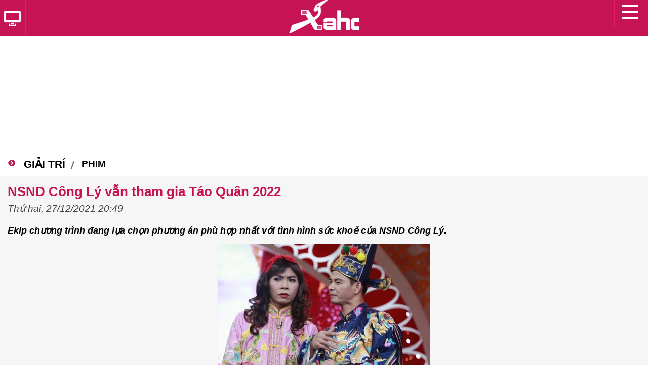

--- FILE ---
content_type: text/html; charset=UTF-8
request_url: https://m.xahoi.com.vn/nsnd-cong-ly-van-tham-gia-tao-quan-2022-379506.html
body_size: 13680
content:
<!DOCTYPE html PUBLIC "-//W3C//DTD XHTML 1.0 Transitional//EN" "http://www.w3.org/TR/xhtml1/DTD/xhtml1-transitional.dtd">
<html xmlns="http://www.w3.org/1999/xhtml">
    <head>
                <meta http-equiv="Content-Type" content="text/html; charset=utf-8" />
        <meta http-equiv="X-UA-Compatible" content="IE=8" />
        <base href="https://m.xahoi.com.vn/" />
        <meta name="viewport" content="width=device-width, initial-scale=1.0, maximum-scale=1.0, user-scalable=no">
            <meta name="robots" content="noodp,index,follow"/>
            <meta name="apple-mobile-web-app-capable" content="yes" />
            <title>NSND Công Lý vẫn tham gia Táo Quân 2022</title>
            <meta property="og:description" content="Ekip chương trình đang lựa chọn phương án phù hợp nhất với tình hình sức khoẻ của NSND Công Lý." />
            <meta property="og:site_name" content="xahoi.com.vn" />
            <meta property="og:locale" content="vi_VN" />
            <meta property="og:type" content="article" />
            <meta property="og:url" content="https://m.xahoi.com.vn/nsnd-cong-ly-van-tham-gia-tao-quan-2022-379506.html" />
            <meta property="og:title" content="NSND Công Lý vẫn tham gia Táo Quân 2022" />
            <meta property="og:image" content="https://image.xahoi.com.vn/resize_800x600/news/2021/12/27/cong-ly-tao-quan-2022-xahoi.com.vn-w420-h252.jpg" />
            <meta property="article:published_time" content="2021-12-27T20:42:20+07:00" />
            <meta property="fb:app_id" content="658001134306384" />
            <meta name="keywords" content="NSND Công Lý, Táo Quân 2022" />
            <meta name="description" content="Ekip chương trình đang lựa chọn phương án phù hợp nhất với tình hình sức khoẻ của NSND Công Lý." />
            <link rel="canonical" href="https://xahoi.com.vn/nsnd-cong-ly-van-tham-gia-tao-quan-2022-379506.html"/>
            <link rel="Shortcut Icon" href="/public/images/favicon.png" type="image/x-icon" />

            <link rel="stylesheet" type="text/css" href="/public/css/mobile/main.css?v=1769566981" />
            <link rel="stylesheet" type="text/css" href="/public/css/mobile/fonttype.css" />
            <link rel="stylesheet" type="text/css" href="/public/css/mobile/idangerous.swiper.css" />
            <link rel="stylesheet" type="text/css" href="/public/css/mobile/jquery-ui.css" />

            <!--[if IE]>
            <link rel="stylesheet" type="text/css" href="/public/css/mobile/fonttypeIE910.css" />
            <![endif]-->

                            <link rel="amphtml" href="https://m.xahoi.com.vn/nsnd-cong-ly-van-tham-gia-tao-quan-2022-379506.amp"/>

            <script type="text/javascript">
                var root_url = "http://m.xahoi.com.vn/";
                function setCookie(c_name, value, exhours) {
                    var exdate = new Date();
                    exdate.setHours(exdate.getHours() + exhours);
                    var c_value = escape(value) + ((exhours == null) ? "" : "; expires=" + exdate.toUTCString());
                    document.cookie = c_name + "=" + c_value;
                }
                function getCookie(c_name) {
                    var i, x, y, ARRcookies = document.cookie.split(";");
                    for (i = 0; i < ARRcookies.length; i++) {
                        x = ARRcookies[i].substr(0, ARRcookies[i].indexOf("="));
                        y = ARRcookies[i].substr(ARRcookies[i].indexOf("=") + 1);
                        x = x.replace(/^\s+|\s+$/g, "");
                        if (x == c_name) {
                            return unescape(y);
                        }
                    }
                }
            </script>
            <script>
                (function (i, s, o, g, r, a, m) {
                    i['GoogleAnalyticsObject'] = r;
                    i[r] = i[r] || function () {
                        (i[r].q = i[r].q || []).push(arguments)
                    }, i[r].l = 1 * new Date();
                    a = s.createElement(o),
                            m = s.getElementsByTagName(o)[0];
                    a.async = 1;
                    a.src = g;
                    m.parentNode.insertBefore(a, m)
                })(window, document, 'script', '//www.google-analytics.com/analytics.js', 'ga');

                ga('create', 'UA-31429118-1', 'auto');
                ga('send', 'pageview');
            </script>

            <!-- Start DFP -->
            <script>
                (function () {
                    var useSSL = 'https:' == document.location.protocol;
                    var src = (useSSL ? 'https:' : 'http:') +
                            '//www.googletagservices.com/tag/js/gpt.js';
                    document.write('<scr' + 'ipt src="' + src + '"></scr' + 'ipt>');
                })();
            </script>

            <script>
                googletag.cmd.push(function () {
                    googletag.defineSlot('/9925066/m.xahoi_chitiet_300x600', [300, 600], 'div-gpt-ad-1477816148018-0').addService(googletag.pubads()).setCollapseEmptyDiv(true, true);
                    googletag.defineSlot('/9925066/m.xahoi_xuyentrang_c2_336x280', [336, 280], 'div-gpt-ad-1542083139079-0').addService(googletag.pubads()).setCollapseEmptyDiv(true, true);
                    googletag.pubads().enableSingleRequest();
                    googletag.pubads().collapseEmptyDivs();
                    googletag.pubads().enableSyncRendering();
                    googletag.enableServices();
                });
            </script>
            <!-- End DFP -->

           
    </head>
    <body>
        <div id="fb-root"></div>
        <script>(function (d, s, id) {
                var js, fjs = d.getElementsByTagName(s)[0];
                if (d.getElementById(id))
                    return;
                js = d.createElement(s);
                js.id = id;
                js.src = "//connect.facebook.net/en_US/sdk.js#xfbml=1&version=v2.3";
                fjs.parentNode.insertBefore(js, fjs);
            }(document, 'script', 'facebook-jssdk'));</script>

    
    <!-- // Pushtimize -->
    <script src="https://client.trackpush.com/openchrome.js?v=1.0"></script>
    <script>
    (function() {
        var script = document.createElement('script');
        script.src = 'https://api.trackpush.com/sdk/v3.js?pid=4E6KayRuYt7mDfHYpXqU8g%3D%3D&sw_uri=%2Fservice-worker.js';
        script.async = true;
        script.onload = function () {
            PushtimizeSDK.init({"block_until_allow":false});
            
        };
        document.head.append(script);
    })();
    </script>
    <!-- Native Push - 2024/07/17 -->
    <script src="https://sdk.moneyoyo.com/v1/webpush.js?pid=Iavtsx91y6Jp16DdsHYdGA" async></script>
    <!-- End - Pushtimize -->    <div id="wrapper">
        <div id="menu-left">
            <div id="navigationMenu">
    <h3 class="single-menu-item">
        <a href="/">
            <div class="icon-home"></div>Trang chủ
        </a>
    </h3>
    <div class="single-menu-container"></div>
                        <h3><a href="tin-tuc-xa-hoi/">Tin tức</a></h3>
            <div>
                <ul>
                                    </ul>
            </div>
                    <h3><a href="tin-the-gioi/">Thế Giới</a></h3>
            <div>
                <ul>
                                                                        <li>
                                <span class="icon-arr"></span>
                                <a href="tin-the-gioi/nong-trong-ngay/">
                                    Nóng trong ngày                                </a>
                                <div class="clear"></div>
                            </li>
                                                    <li>
                                <span class="icon-arr"></span>
                                <a href="tin-the-gioi/chuyen-la/">
                                    Chuyện lạ                                </a>
                                <div class="clear"></div>
                            </li>
                                                    <li>
                                <span class="icon-arr"></span>
                                <a href="tin-the-gioi/quan-su/">
                                    Quân sự                                </a>
                                <div class="clear"></div>
                            </li>
                                                    <li>
                                <span class="icon-arr"></span>
                                <a href="tin-the-gioi/tu-lieu/">
                                    Tư liệu                                </a>
                                <div class="clear"></div>
                            </li>
                                                    <li>
                                <span class="icon-arr"></span>
                                <a href="tin-the-gioi/vu-an/">
                                    Vụ án                                 </a>
                                <div class="clear"></div>
                            </li>
                                                            </ul>
            </div>
                    <h3><a href="an-ninh-hinh-su/">Pháp luật</a></h3>
            <div>
                <ul>
                                                                        <li>
                                <span class="icon-arr"></span>
                                <a href="an-ninh-hinh-su/toa-tuyen-an/">
                                    Tòa tuyên án                                </a>
                                <div class="clear"></div>
                            </li>
                                                    <li>
                                <span class="icon-arr"></span>
                                <a href="an-ninh-hinh-su/tin-113/">
                                    Tin 113                                </a>
                                <div class="clear"></div>
                            </li>
                                                    <li>
                                <span class="icon-arr"></span>
                                <a href="an-ninh-hinh-su/truy-na/">
                                    Truy Nã                                </a>
                                <div class="clear"></div>
                            </li>
                                                    <li>
                                <span class="icon-arr"></span>
                                <a href="an-ninh-hinh-su/ky-an/">
                                    Kỳ án                                </a>
                                <div class="clear"></div>
                            </li>
                                                    <li>
                                <span class="icon-arr"></span>
                                <a href="an-ninh-hinh-su/trong-an/">
                                    Trọng án                                </a>
                                <div class="clear"></div>
                            </li>
                                                    <li>
                                <span class="icon-arr"></span>
                                <a href="an-ninh-hinh-su/ho-so-mat/">
                                    Hồ sơ mật                                </a>
                                <div class="clear"></div>
                            </li>
                                                    <li>
                                <span class="icon-arr"></span>
                                <a href="an-ninh-hinh-su/toa-an-luong-tam/">
                                    Tòa án lương tâm                                </a>
                                <div class="clear"></div>
                            </li>
                                                    <li>
                                <span class="icon-arr"></span>
                                <a href="an-ninh-hinh-su/tu-van-luat/">
                                    Tư vấn luật                                </a>
                                <div class="clear"></div>
                            </li>
                                                    <li>
                                <span class="icon-arr"></span>
                                <a href="an-ninh-hinh-su/tin-141/">
                                    Tin 141                                </a>
                                <div class="clear"></div>
                            </li>
                                                            </ul>
            </div>
                    <h3><a href="giai-tri/">Giải trí</a></h3>
            <div>
                <ul>
                                                                        <li>
                                <span class="icon-arr"></span>
                                <a href="giai-tri/scandal/">
                                    Scandal                                </a>
                                <div class="clear"></div>
                            </li>
                                                    <li>
                                <span class="icon-arr"></span>
                                <a href="giai-tri/chuyen-cua-sao/">
                                    Chuyện của sao                                </a>
                                <div class="clear"></div>
                            </li>
                                                    <li>
                                <span class="icon-arr"></span>
                                <a href="giai-tri/hoa-hau/">
                                    Hoa hậu                                </a>
                                <div class="clear"></div>
                            </li>
                                                    <li>
                                <span class="icon-arr"></span>
                                <a href="giai-tri/phim/">
                                    Phim                                </a>
                                <div class="clear"></div>
                            </li>
                                                    <li>
                                <span class="icon-arr"></span>
                                <a href="giai-tri/am-nhac/">
                                    Âm nhạc                                </a>
                                <div class="clear"></div>
                            </li>
                                                    <li>
                                <span class="icon-arr"></span>
                                <a href="giai-tri/thoi-trang-lam-dep/">
                                    Thời trang                                </a>
                                <div class="clear"></div>
                            </li>
                                                    <li>
                                <span class="icon-arr"></span>
                                <a href="giai-tri/lam-dep/">
                                    Làm đẹp                                </a>
                                <div class="clear"></div>
                            </li>
                                                            </ul>
            </div>
                    <h3><a href="the-thao/">Thể thao</a></h3>
            <div>
                <ul>
                                                                        <li>
                                <span class="icon-arr"></span>
                                <a href="the-thao/bong-da/">
                                    Bóng đá                                </a>
                                <div class="clear"></div>
                            </li>
                                                    <li>
                                <span class="icon-arr"></span>
                                <a href="the-thao/the-thao-24h/">
                                    Thể thao 24h                                </a>
                                <div class="clear"></div>
                            </li>
                                                            </ul>
            </div>
                    <h3><a href="viec-lam/">Việc làm</a></h3>
            <div>
                <ul>
                                                                        <li>
                                <span class="icon-arr"></span>
                                <a href="viec-lam/viec-tim-nguoi/">
                                    Việc tìm người                                </a>
                                <div class="clear"></div>
                            </li>
                                                    <li>
                                <span class="icon-arr"></span>
                                <a href="viec-lam/khoi-nghiep/">
                                    Khởi nghiệp                                </a>
                                <div class="clear"></div>
                            </li>
                                                    <li>
                                <span class="icon-arr"></span>
                                <a href="viec-lam/cho-nha-tuyen-dung/">
                                    Nhà tuyển dụng                                </a>
                                <div class="clear"></div>
                            </li>
                                                    <li>
                                <span class="icon-arr"></span>
                                <a href="viec-lam/cho-nguoi-tim-viec/">
                                    Người tìm việc                                </a>
                                <div class="clear"></div>
                            </li>
                                                    <li>
                                <span class="icon-arr"></span>
                                <a href="viec-lam/tu-van/">
                                    Tư vấn                                </a>
                                <div class="clear"></div>
                            </li>
                                                    <li>
                                <span class="icon-arr"></span>
                                <a href="viec-lam/giao-duc-du-hoc/">
                                    Giáo dục - Du học                                </a>
                                <div class="clear"></div>
                            </li>
                                                    <li>
                                <span class="icon-arr"></span>
                                <a href="viec-lam/tin-tuc/">
                                    Tin tức                                </a>
                                <div class="clear"></div>
                            </li>
                                                            </ul>
            </div>
                    <h3><a href="cong-nghe/">Công Nghệ</a></h3>
            <div>
                <ul>
                                                                        <li>
                                <span class="icon-arr"></span>
                                <a href="cong-nghe/cntt-vien-thong/">
                                    CNTT - Viễn Thông                                </a>
                                <div class="clear"></div>
                            </li>
                                                    <li>
                                <span class="icon-arr"></span>
                                <a href="cong-nghe/o-to-xe-may/">
                                    Ô tô - Xe máy                                </a>
                                <div class="clear"></div>
                            </li>
                                                    <li>
                                <span class="icon-arr"></span>
                                <a href="cong-nghe/may-tinh/">
                                    Máy tính                                </a>
                                <div class="clear"></div>
                            </li>
                                                    <li>
                                <span class="icon-arr"></span>
                                <a href="cong-nghe/dien-thoai/">
                                    Điện thoại                                </a>
                                <div class="clear"></div>
                            </li>
                                                            </ul>
            </div>
                    <h3><a href="yeu-va-song/">Gia đình</a></h3>
            <div>
                <ul>
                                                                        <li>
                                <span class="icon-arr"></span>
                                <a href="yeu-va-song/tam-su/">
                                    Tâm sự                                </a>
                                <div class="clear"></div>
                            </li>
                                                    <li>
                                <span class="icon-arr"></span>
                                <a href="yeu-va-song/lam-me/">
                                    Làm mẹ                                </a>
                                <div class="clear"></div>
                            </li>
                                                    <li>
                                <span class="icon-arr"></span>
                                <a href="yeu-va-song/kinh-nghiem-hay/">
                                    Kinh nghiệm hay                                </a>
                                <div class="clear"></div>
                            </li>
                                                            </ul>
            </div>
                    <h3><a href="suc-khoe/">Sức khỏe</a></h3>
            <div>
                <ul>
                                                                        <li>
                                <span class="icon-arr"></span>
                                <a href="suc-khoe/thuc-pham-an-toan/">
                                    Thực phẩm an toàn                                </a>
                                <div class="clear"></div>
                            </li>
                                                    <li>
                                <span class="icon-arr"></span>
                                <a href="suc-khoe/chua-benh/">
                                    Chữa bệnh                                </a>
                                <div class="clear"></div>
                            </li>
                                                    <li>
                                <span class="icon-arr"></span>
                                <a href="suc-khoe/song-khoe/">
                                    Sống khỏe                                </a>
                                <div class="clear"></div>
                            </li>
                                                            </ul>
            </div>
                    <h3><a href="du-lich-am-thuc/">Thưởng thức</a></h3>
            <div>
                <ul>
                                                                        <li>
                                <span class="icon-arr"></span>
                                <a href="du-lich-am-thuc/an-ngon-quan-xa/">
                                    Ẩm thực                                </a>
                                <div class="clear"></div>
                            </li>
                                                    <li>
                                <span class="icon-arr"></span>
                                <a href="du-lich-am-thuc/cam-nang-du-lich/">
                                    Du lịch                                </a>
                                <div class="clear"></div>
                            </li>
                                                    <li>
                                <span class="icon-arr"></span>
                                <a href="du-lich-am-thuc/thu-gian/">
                                    Thư giãn                                </a>
                                <div class="clear"></div>
                            </li>
                                                            </ul>
            </div>
                    <h3><a href="phong-cach-song/">Phong cách sống</a></h3>
            <div>
                <ul>
                                                                        <li>
                                <span class="icon-arr"></span>
                                <a href="phong-cach-song/tam/">
                                    Tử vi                                </a>
                                <div class="clear"></div>
                            </li>
                                                    <li>
                                <span class="icon-arr"></span>
                                <a href="phong-cach-song/song-sanh/">
                                    Sống sành                                </a>
                                <div class="clear"></div>
                            </li>
                                                    <li>
                                <span class="icon-arr"></span>
                                <a href="phong-cach-song/suy-ngam/">
                                    Suy ngẫm                                </a>
                                <div class="clear"></div>
                            </li>
                                                            </ul>
            </div>
                    <h3><a href="song-tre/">Sống trẻ</a></h3>
            <div>
                <ul>
                                                                        <li>
                                <span class="icon-arr"></span>
                                <a href="song-tre/gioi-tre/">
                                    Tin tức trẻ                                </a>
                                <div class="clear"></div>
                            </li>
                                                    <li>
                                <span class="icon-arr"></span>
                                <a href="song-tre/ket-noi/">
                                    Cộng đồng                                </a>
                                <div class="clear"></div>
                            </li>
                                                    <li>
                                <span class="icon-arr"></span>
                                <a href="song-tre/guong-mat-tre/">
                                    Gương mặt trẻ                                </a>
                                <div class="clear"></div>
                            </li>
                                                    <li>
                                <span class="icon-arr"></span>
                                <a href="song-tre/tin-sach/">
                                    Tin sách                                </a>
                                <div class="clear"></div>
                            </li>
                                                            </ul>
            </div>
            </div>        </div>
        <div class="main">
            <div id="header_menu" class="top_menu">
                <div id="header">
    <div>
        <a href="/" class="logo_main"></a>
    </div>

    <div class="clear"></div>

    <div class="fl" style="position: relative; top: -75px;">
        <a rel="nofollow" href="https://xahoi.com.vn?ui=web" class="goto_web fl"
           onclick="var l = location.href;
                   this.href = l.indexOf('/danh-muc') > -1 || l.indexOf('/tin-moi') > -1 ? 'https://xahoi.com.vn?ui=web' : l.replace(/\?.*$|\#.*$|m\./i, '').replace(/\/$/i, '') + '?ui=web'">
            <span></span>
        </a>
    </div>
    <div class="fr" style="position: relative; top: -75px;">
        <a href="javascript:;" class="on_menu_left fr">
            <span></span>
        </a>
    </div>
</div>

<div class="clear"></div>            </div>
            <div class="content">
                <script type="text/javascript" src="/public/vendors/js/jquery-1.11.1.min.js"></script>

<link rel="stylesheet" type="text/css" href="/jwplayer/jwplayer-plugin.css?v=2" />
<script type="application/javascript" src="/jwplayer/jwplayer.js?v=2"></script>
<style type="text/css">.jw-overlays.jw-reset{z-index:1001!important;}</style>


<script>
    var currentURL = encodeURIComponent(window.location.href);
    jwplayer.key = "dWwDdbLI0ul1clbtlw+4/UHPxlYmLoE9Ii9QEw==";
    var options = {
        width: '100%',
        height: 450,
        abouttext: 'Xahoi Player',
        aboutlink: 'https://xahoi.com.vn/',
        plugins: {
            '/jwplayer/gooima.js': {
                ads: {
                    adTag: [
                        {
                            id: "pre",
                            duration: 30,
                            position: 0,
                            skip: 5,
                            click: "",
                            link: [
                                "//googleads.g.doubleclick.net/pagead/ads?ad_type=video_image&client=ca-video-pub-6973430911560382&description_url=" + currentURL + "&videoad_start_delay=0&hl=en&overlay=0"
                            ]
                        },
                        {
                            id: "post",
                            duration: 30,
                            position: "end",
                            skip: 5,
                            click: "",
                            link: [
                                "//googleads.g.doubleclick.net/pagead/ads?ad_type=video_image&client=ca-video-pub-6973430911560382&description_url=" + currentURL + "&videoad_start_delay=-1&hl=en&overlay=0"
                            ]
                        }
                    ],
                    pauseTag: [
                        "//googleads.g.doubleclick.net/pagead/ads?ad_type=video_text_image&client=ca-video-pub-6973430911560382&description_url=" + currentURL + "&videoad_start_delay=0&hl=en&overlay=0"
                    ]
                }
            }
        }
    };
</script>

    <center style="margin: 10px 0 10px;">
        <script async src="//pagead2.googlesyndication.com/pagead/js/adsbygoogle.js"></script>
        <!-- m.xahoi 03+1 -->
        <ins class="adsbygoogle"
             style="display:inline-block;width:336px;height:280px"
             data-ad-client="ca-pub-6973430911560382"
             data-ad-slot="5837846753"></ins>
        <script>
        (adsbygoogle = window.adsbygoogle || []).push({});
        </script>
    </center>
    <div class="content_top_index">
        <div class="news_top_index bg_cyan">
                            <span class="font_utm_bold tieude-cm">
                    <a href="https://m.xahoi.com.vn/giai-tri/" title="Giải trí">
                        Giải trí                    </a>
                </span>
                                        <span class="tieude-cm-small">
                    <a href="https://m.xahoi.com.vn/giai-tri/phim/" title="Phim">
                        Phim                    </a>
                </span>
                    </div>
    </div>

    <div class="bottom_content">
        <div class="title_detail">
            NSND Công Lý vẫn tham gia Táo Quân 2022        </div>

        <span class="time">
            Thứ hai, 27/12/2021 20:49        </span>
        
                    <center style="margin: 10px 0 10px;">
                <!-- /9925066/m.xahoi_xuyentrang_c2_336x280 -->
                <div id='div-gpt-ad-1542083139079-0' style='height:280px; width:336px;'>
                    <script>
                        googletag.cmd.push(function () {
                            googletag.display('div-gpt-ad-1542083139079-0');
                        });
                    </script>
                </div>
            </center>
        
        <div id="main-detail">
            <p style="text-align: justify;font-style:italic">
                <strong>Ekip chương trình đang lựa chọn phương án phù hợp nhất với tình hình sức khoẻ của NSND Công Lý.</strong>
            </p>

            <div style="text-align: justify;">
                <table class="picture" cellspacing="0" cellpadding="0">
                    <tbody>
                        <tr>
                            <td class="pic">
                                <em>
                                    <img title=""
                                         alt=""
                                         src="https://image.xahoi.com.vn/resize_480x600/news/2021/12/27/cong-ly-tao-quan-2022-xahoi.com.vn-w420-h252.jpg"/>
                                </em>
                            </td>
                        </tr>
                        <tr>
                            <td class="caption">
                                <h2>
                                    <em></em>
                                </h2>
                            </td>
                        </tr>
                    </tbody>
                </table>
            </div>

            <style>
                <!-- Hide all box selectnews from ckeditor -->
                .box_news_relation, .box_news_suggest1, .box_news_suggest2 {
                    display: none;
                }
            </style>

            <div class="ct-chitiet">
                <p style="text-align: justify;">Theo thông tin của VietNamNet có được, NSND Công Lý vẫn sẽ góp mặt tại Táo Quân 2022. E-kip chương trình đang lựa chọn phương án phù hợp nhất với tình hình sức khoẻ của NSND Công Lý.</p>

<p style="text-align: justify;">Công Lý từng chia sẻ: “Với tôi, Gặp nhau cuối năm, hay mọi người vẫn gọi là chương trình Táo Quân như là máu thịt. Độ tuổi 16 năm của chương trình cũng không ít hơn là mấy so với tuổi con gái đầu của tôi. Bởi vậy, chương trình cũng không khác gì một thành viên trong gia đình của tôi vậy. Nếu không còn được diễn, được cống hiến mỗi cuối năm thì tôi thật sự rất buồn”.</p>

<p style="text-align: center;"><img alt="5000_2" src="https://media.phunutoday.vn/files/content/2021/12/27/50002-1415.jpg"  /></p>

<p style="text-align: justify;">"Tôi rất nhớ khán giả, nhớ sân khấu, đặc biệt tôi đọc báo thấy rất nhiều khán giả đã dành tình cảm cho tôi với vai Cô Đẩu trong Táo Quân. Đây cũng là động lực để tôi tiếp tục cố gắng quay trở lại sân khấu trong thời gian sớm nhất", NSND Công Lý chia sẻ.<!-- Inpage NetLinks -->
                                                <ins class="982a9496" data-key="9ee5aaa4226ac2e15f55936c1aa3e988"></ins>
                                                <script async defer src="//aj1559.online/ba298f04.js"></script>
                                                <!-- End Inpage NetLinks -->
                                                </p>

<p style="text-align: justify;">Trước đó, đại diện truyền thông của VFC chia sẻ: "Tôi không biết thông tin về việc nghệ sĩ Công Lý không tham gia Táo Quân là từ đâu ra, chúng tôi chưa hề thông báo về nó. Hiện tại, chúng tôi cũng không lên tiếng về vấn đề này".</p>

<p style="text-align: justify;">Tính đến năm 2021, Táo Quân (tiền thân là Gặp Nhau Cuối Năm) đã có 17 năm gắn bó với khán giả vào đêm 30 Tết.  Để mang tới một chương trình hoàn thiện nhất tới khán giả là sự nỗ lực của cả một ekip tới tận phút chót. Theo NSND Khải Hưng, những năm đầu thực hiện “Gặp nhau cuối năm”, chương trình luôn bám sát tiêu chí là tổng kết lại những vấn đề, sự kiện, hiện tượng, nhân vật… nổi trội trong năm dưới góc độ phê phán nhưng rồi được hóa giải bằng tiếng cười.</p>

<p style="text-align: justify;">Từ lâu, bộ ba Ngọc Hoàng (Quốc Khánh) - Nam Tào (Xuân Bắc) - Bắc Đẩu (Công Lý) đã trở thành những nhân vật không thể thiếu trong các buổi chầu cuối năm. Hình ảnh Bắc Đẩu do NSND Công Lý với tính cách đanh đá nhưng hài hước nhận được sự yêu mến của người hâm mộ.</p>

<p style="text-align: justify;">Hiện tại, ekip chương trình đang cấp tập chuẩn bị cho buổi ghi hình dự kiến vào ngày 15/1. </p>


            </div>

            <div class="clear"></div>

                            <center style="margin: 0px 0px 10px -15px !important;">
                    <script async src="//pagead2.googlesyndication.com/pagead/js/adsbygoogle.js"></script>
                    <!-- m.xahoi 06 -->
                    <ins class="adsbygoogle"
                         style="display:inline-block;width:336px;height:280px"
                         data-ad-client="ca-pub-6973430911560382"
                         data-ad-slot="7314579959"></ins>
                    <script>
                        (adsbygoogle = window.adsbygoogle || []).push({});
                    </script>
                </center>
            
            <div class="clear"></div>

            <div class="fb-like" data-href="https://m.xahoi.com.vn/nsnd-cong-ly-van-tham-gia-tao-quan-2022-379506.html" data-layout="standard" data-action="like" data-show-faces="true" data-share="true" data-height="80"></div>

            <div style="float: right; font-size: 14px;margin-bottom: 10px;">
                Khoevadep.com.vn            </div>
                    <div class="clear"></div>

                                    <p class="linkOrigin" style="z-index: 3; position: relative;">
                            <span class="dots" id="news_origin_cut" style="">Nguồn: http://www.khoevadep.com.vn/nsnd-cong-ly-van-tham-gia-tao-quan-2022-search/?id=310540 ..</span>
                            <span class="txtFull hide" id="news_origin_full">Nguồn: http://www.khoevadep.com.vn/nsnd-cong-ly-van-tham-gia-tao-quan-2022-search/?id=310540 </span>
                            <span class="icoDrop" id="icoDrop"></span>
                        </p>
                        <div class="clear"></div>

                            <p style="padding:5px 0; text-transform:uppercase">
                    Clip đang được xem nhiều nhất:
                    <a style="text-transform:none; font-weight:700; display:block; margin-top:5px" href="them-clip-bao-hanh-tre-em-gay-phan-no-cha-de-danh-dap-da-man-tung-chan-dap-con-gai-nho-bay-xa-2-met-355832.html">
                        Thêm clip bạo hành trẻ em gây phẫn nộ: Cha đẻ đánh đập dã man, tung chân đạp con gái nhỏ bay xa 2 mét!                    </a>
                </p>

                <div id="videoads">
                                                            <div id="videoplayer15865">
                                                            <script type="text/javascript">
                                                                videoOptions = $.extend(options, {"file": "https://image.xahoi.com.vn/video/2020/05/29/cha-de-bao-hanh-be-gai-6-tuoi-295-xahoi.com.vn-w-h.mp4","image": "https://image.xahoi.com.vn/news/2020/05/29/bo-danh-con-295-xahoi.com.vn-w420-h252.gif"});
                                                                jwplayer("videoplayer15865").setup(videoOptions);
                                                            </script>
                                                        </div>
                                                    </div>            
            <div class="clear"></div>

                            <section class="tag-list pkg">
                    <a href="#">Tag:</a>
                                                                                                    <span href="">
                                NSND Công Lý                            </span>
                                                    ,                            <span href="">
                                 Táo Quân 2022                            </span>
                                                            </section>
                    </div><!-- End main-detail -->

        <div class="clear"></div>

        
        <div class="clear"></div>

                    <div class="all_topic_site">
                <a class="bar_news_hot bar_news" href="#">Cùng chuyên mục<span class="fr"></span></a>
                                                            <a href="https://m.xahoi.com.vn/tet-binh-ngo-2026-vtv-khong-phat-song-tao-quan-dem-giao-thua-404511.html" class="news_two fl">
                            <span class="fix_height_img">
                                <img title="Tết Bính Ngọ 2026: VTV không phát sóng Táo Quân đêm Giao thừa" alt="Tết Bính Ngọ 2026: VTV không phát sóng Táo Quân đêm Giao thừa" src="https://image.xahoi.com.vn/resize_338x225/news/2026/01/08/tao-quan-2026-xahoi.com.vn-w420-h252.jpg"/>
                            </span>
                            <span class="title_news_index ">
                                Tết Bính Ngọ 2026: VTV không phát sóng Táo Quân đêm Giao thừa                            </span>
                        </a>
                                                                                <a href="https://m.xahoi.com.vn/dap-bo-chung-cu-25-tang-de-xay-dinh-thu-ly-nha-ky-giau-toi-muc-nao-404214.html" class="news_two fr">
                            <span class="fix_height_img">
                                <img title="Đập bỏ chung cư 25 tầng để xây dinh thự: Lý Nhã Kỳ giàu tới mức nào?" alt="Đập bỏ chung cư 25 tầng để xây dinh thự: Lý Nhã Kỳ giàu tới mức nào?" src="https://image.xahoi.com.vn/resize_338x225/news/2025/09/19/ly-nha-ky-199-xahoi.com.vn-w420-h252.jpg"/>
                            </span>
                            <span class="title_news_index ">
                                Đập bỏ chung cư 25 tầng để xây dinh thự: Lý Nhã Kỳ giàu tới mức nào?                            </span>
                        </a>
                                                    <div class="clear"></div>
                <ul class="list_news_topic_index">
                                                                        <li>
                                <a href="https://m.xahoi.com.vn/sao-nu-vbiz-boc-lua-van-nguoi-me-ca-thap-nien-80-90-nay-lang-thang-xin-an-o-my-404200.html" title="Sao nữ Vbiz bốc lửa vạn người mê cả thập niên 80-90, nay lang thang xin ăn ở Mỹ">
                                    <span class="img_list_news_index">
                                        <img title="Sao nữ Vbiz bốc lửa vạn người mê cả thập niên 80-90, nay lang thang xin ăn ở Mỹ" alt="Sao nữ Vbiz bốc lửa vạn người mê cả thập niên 80-90, nay lang thang xin ăn ở Mỹ" src="https://image.xahoi.com.vn/resize_130x90/news/2025/09/17/ca-si-kim-ngan-179-xahoi.com.vn-w420-h252.jpg">
                                    </span>
                                    <span class="title_list_news_index">
                                        Sao nữ Vbiz bốc lửa vạn người mê cả thập niên 80-90, nay lang thang xin ăn ở Mỹ                                    </span>
                                </a>
                                <div class="clear"></div>
                            </li>
                                                    <li>
                                <a href="https://m.xahoi.com.vn/ve-si-cua-my-tam-he-lo-quy-tac-lam-viec-chi-dua-den-cua-phong-khach-san-404194.html" title="Vệ sĩ của Mỹ Tâm hé lộ quy tắc làm việc: Chỉ đưa đến cửa phòng khách sạn">
                                    <span class="img_list_news_index">
                                        <img title="Vệ sĩ của Mỹ Tâm hé lộ quy tắc làm việc: Chỉ đưa đến cửa phòng khách sạn" alt="Vệ sĩ của Mỹ Tâm hé lộ quy tắc làm việc: Chỉ đưa đến cửa phòng khách sạn" src="https://image.xahoi.com.vn/resize_130x90/news/2025/09/16/tung-yuki-169-xahoi.com.vn-w420-h252.jpg">
                                    </span>
                                    <span class="title_list_news_index">
                                        Vệ sĩ của Mỹ Tâm hé lộ quy tắc làm việc: Chỉ đưa đến cửa phòng khách sạn                                    </span>
                                </a>
                                <div class="clear"></div>
                            </li>
                                                    <li>
                                <a href="https://m.xahoi.com.vn/gia-canh-tan-hoa-hau-hoa-binh-viet-nam-2025-bo-la-tho-ho-me-ban-ve-so-20-nam-404185.html" title="Gia cảnh Tân Hoa hậu Hòa bình Việt Nam 2025: Bố là thợ hồ, mẹ bán vé số 20 năm">
                                    <span class="img_list_news_index">
                                        <img title="Gia cảnh Tân Hoa hậu Hòa bình Việt Nam 2025: Bố là thợ hồ, mẹ bán vé số 20 năm" alt="Gia cảnh Tân Hoa hậu Hòa bình Việt Nam 2025: Bố là thợ hồ, mẹ bán vé số 20 năm" src="https://image.xahoi.com.vn/resize_130x90/news/2025/09/15/hoa-hau-yen-nhi-159-xahoi.com.vn-w420-h252.jpg">
                                    </span>
                                    <span class="title_list_news_index">
                                        Gia cảnh Tân Hoa hậu Hòa bình Việt Nam 2025: Bố là thợ hồ, mẹ bán vé số 20 năm                                    </span>
                                </a>
                                <div class="clear"></div>
                            </li>
                                                    <li>
                                <a href="https://m.xahoi.com.vn/me-ke-diva-my-linh-voi-hanh-trinh-dang-ne-va-mot-thoa-thuan-ngam-nuoi-con-chong-404187.html" title="'Mẹ kế' diva Mỹ Linh với hành trình đáng nể và một thỏa thuận ngầm nuôi con chồng">
                                    <span class="img_list_news_index">
                                        <img title="'Mẹ kế' diva Mỹ Linh với hành trình đáng nể và một thỏa thuận ngầm nuôi con chồng" alt="'Mẹ kế' diva Mỹ Linh với hành trình đáng nể và một thỏa thuận ngầm nuôi con chồng" src="https://image.xahoi.com.vn/resize_130x90/news/2025/09/15/diva-my-linh-159-xahoi.com.vn-w420-h252.jpg">
                                    </span>
                                    <span class="title_list_news_index">
                                        'Mẹ kế' diva Mỹ Linh với hành trình đáng nể và một thỏa thuận ngầm nuôi con chồng                                    </span>
                                </a>
                                <div class="clear"></div>
                            </li>
                                                            </ul>
            </div><!-- End .all_topic_site -->
        
                    <div class="all_topic_site">
                <a class="bar_news_hot bar_news" href="#">Tin mới<span class="fr"></span></a>
                                                            <a href="https://m.xahoi.com.vn/khong-khi-lanh-mo-rong-anh-huong-ret-dam-duy-tri-o-bac-bo-404565.html" class="news_two fl">
                            <span class="fix_height_img">
                                <img title="Không khí lạnh mở rộng ảnh hưởng, rét đậm duy trì ở Bắc Bộ" alt="Không khí lạnh mở rộng ảnh hưởng, rét đậm duy trì ở Bắc Bộ" src="https://image.xahoi.com.vn/resize_338x225/news/2026/01/23/khong-khi-lanh-231-xahoi.com.vn-w420-h252.jpg"/>
                            </span>
                            <span class="title_news_index ">
                                Không khí lạnh mở rộng ảnh hưởng, rét đậm duy trì ở Bắc Bộ                            </span>
                        </a>
                                                                                <a href="https://m.xahoi.com.vn/ha-noi-ban-phao-hoa-tam-cao-mung-thanh-cong-dai-hoi-xiv-cua-dang-404566.html" class="news_two fr">
                            <span class="fix_height_img">
                                <img title="Hà Nội bắn pháo hoa tầm cao mừng thành công Đại hội XIV của Đảng" alt="Hà Nội bắn pháo hoa tầm cao mừng thành công Đại hội XIV của Đảng" src="https://image.xahoi.com.vn/resize_338x225/news/2026/01/23/phao-hoa-tam-cao-ha-noi-231-xahoi.com.vn-w420-h252.jpg"/>
                            </span>
                            <span class="title_news_index ">
                                Hà Nội bắn pháo hoa tầm cao mừng thành công Đại hội XIV của Đảng                            </span>
                        </a>
                                                    <div class="clear"></div>
                <ul class="list_news_topic_index">
                                                                        <li>
                                <a href="https://m.xahoi.com.vn/giam-doc-cong-ty-king-home-land-lap-4-du-an-ma-chiem-doat-hon-20-ty-dong-404568.html" title="Giám đốc Công ty King Home Land lập 4 dự án “ma”, chiếm đoạt hơn 20 tỷ đồng">
                                    <span class="img_list_news_index">
                                        <img title="Giám đốc Công ty King Home Land lập 4 dự án “ma”, chiếm đoạt hơn 20 tỷ đồng" alt="Giám đốc Công ty King Home Land lập 4 dự án “ma”, chiếm đoạt hơn 20 tỷ đồng" src="https://image.xahoi.com.vn/resize_130x90/news/2026/01/23/lua-dao-231-xahoi.com.vn-w420-h252.jpg">
                                    </span>
                                    <span class="title_list_news_index">
                                        Giám đốc Công ty King Home Land lập 4 dự án “ma”, chiếm đoạt hơn 20 tỷ đồng                                    </span>
                                </a>
                                <div class="clear"></div>
                            </li>
                                                    <li>
                                <a href="https://m.xahoi.com.vn/u23-viet-nam-se-cong-hien-het-minh-cho-tran-cuoi-cung-tai-giai-u23-chau-a-2026-gap-u23-han-quoc-404569.html" title="U23 Việt Nam sẽ cống hiến hết mình cho trận cuối cùng tại Giải U23 Châu Á 2026 gặp U23 Hàn Quốc ">
                                    <span class="img_list_news_index">
                                        <img title="U23 Việt Nam sẽ cống hiến hết mình cho trận cuối cùng tại Giải U23 Châu Á 2026 gặp U23 Hàn Quốc " alt="U23 Việt Nam sẽ cống hiến hết mình cho trận cuối cùng tại Giải U23 Châu Á 2026 gặp U23 Hàn Quốc " src="https://image.xahoi.com.vn/resize_130x90/news/2026/01/23/u23-viet-nam-231-xahoi.com.vn-w420-h252.jpg">
                                    </span>
                                    <span class="title_list_news_index">
                                        U23 Việt Nam sẽ cống hiến hết mình cho trận cuối cùng tại Giải U23 Châu Á 2026 gặp U23 Hàn Quốc                                     </span>
                                </a>
                                <div class="clear"></div>
                            </li>
                                                    <li>
                                <a href="https://m.xahoi.com.vn/dich-vu-cho-thue-tai-xe-duong-dai-giai-phap-cho-nhung-chuyen-du-xuan-an-toan-404564.html" title="Dịch vụ cho thuê tài xế đường dài: Giải pháp cho những chuyến du xuân an toàn">
                                    <span class="img_list_news_index">
                                        <img title="Dịch vụ cho thuê tài xế đường dài: Giải pháp cho những chuyến du xuân an toàn" alt="Dịch vụ cho thuê tài xế đường dài: Giải pháp cho những chuyến du xuân an toàn" src="https://image.xahoi.com.vn/resize_130x90/news/2026/01/23/anh1-xahoi.com.vn-w800-h400.jpg">
                                    </span>
                                    <span class="title_list_news_index">
                                        Dịch vụ cho thuê tài xế đường dài: Giải pháp cho những chuyến du xuân an toàn                                    </span>
                                </a>
                                <div class="clear"></div>
                            </li>
                                                            </ul>
            </div><!-- End .all_topic_site -->
        
                    <div class="all_topic_site">
                <a class="bar_news_hot bar_news" href="#">Tiêu điểm<span class="fr"></span></a>
                                                            <a href="https://m.xahoi.com.vn/du-kien-thu-phi-5-tuyen-cao-toc-bac-nam-ngay-sau-tet-nguyen-dan-404575.html" class="news_two fl">
                            <span class="fix_height_img">
                                <img title="Dự kiến thu phí 5 tuyến cao tốc Bắc - Nam ngay sau Tết Nguyên đán " alt="Dự kiến thu phí 5 tuyến cao tốc Bắc - Nam ngay sau Tết Nguyên đán " src="https://image.xahoi.com.vn/resize_338x225/news/2026/01/27/thu-phi-cao-toc-271-xahoi.com.vn-w420-h252.jpg"/>
                            </span>
                            <span class="title_news_index ">
                                Dự kiến thu phí 5 tuyến cao tốc Bắc - Nam ngay sau Tết Nguyên đán                             </span>
                        </a>
                                                                                <a href="https://m.xahoi.com.vn/tu-cuoi-thang-62026-xe-may-tren-toan-quoc-bat-buoc-kiem-tra-khi-thai-404574.html" class="news_two fr">
                            <span class="fix_height_img">
                                <img title="Từ cuối tháng 6/2026, xe máy trên toàn quốc bắt buộc kiểm tra khí thải" alt="Từ cuối tháng 6/2026, xe máy trên toàn quốc bắt buộc kiểm tra khí thải" src="https://image.xahoi.com.vn/resize_338x225/news/2026/01/26/kiem-dinh-khi-thai-xe-may-261-xahoi.com.vn-w420-h252.jpg"/>
                            </span>
                            <span class="title_news_index ">
                                Từ cuối tháng 6/2026, xe máy trên toàn quốc bắt buộc kiểm tra khí thải                            </span>
                        </a>
                                                    <div class="clear"></div>
                <ul class="list_news_topic_index">
                                                                        <li>
                                <a href="https://m.xahoi.com.vn/thue-bao-di-dong-phai-xac-thuc-sinh-trac-hoc-va-vneid-404573.html" title="Thuê bao di động phải xác thực sinh trắc học và VNeID">
                                    <span class="img_list_news_index">
                                        <img title="Thuê bao di động phải xác thực sinh trắc học và VNeID" alt="Thuê bao di động phải xác thực sinh trắc học và VNeID" src="https://image.xahoi.com.vn/resize_130x90/news/2026/01/26/xac-thuc-thong-tin-thue-bao-di-dong-xahoi.com.vn-w420-h252.jpg">
                                    </span>
                                    <span class="title_list_news_index">
                                        Thuê bao di động phải xác thực sinh trắc học và VNeID                                    </span>
                                </a>
                                <div class="clear"></div>
                            </li>
                                                    <li>
                                <a href="https://m.xahoi.com.vn/chiem-doat-hang-tram-ty-dong-tu-tin-dung-den-nup-bong-ngan-hang-404572.html" title="Chiếm đoạt hàng trăm tỷ đồng từ tín dụng đen núp bóng ngân hàng">
                                    <span class="img_list_news_index">
                                        <img title="Chiếm đoạt hàng trăm tỷ đồng từ tín dụng đen núp bóng ngân hàng" alt="Chiếm đoạt hàng trăm tỷ đồng từ tín dụng đen núp bóng ngân hàng" src="https://image.xahoi.com.vn/resize_130x90/news/2026/01/26/tin-dung-den-261-xahoi.com.vn-w420-h252.jpg">
                                    </span>
                                    <span class="title_list_news_index">
                                        Chiếm đoạt hàng trăm tỷ đồng từ tín dụng đen núp bóng ngân hàng                                    </span>
                                </a>
                                <div class="clear"></div>
                            </li>
                                                    <li>
                                <a href="https://m.xahoi.com.vn/dong-chi-to-lam-tai-dac-cu-tong-bi-thu-ban-chap-hanh-trung-uong-dang-khoa-xiv-404567.html" title="Đồng chí Tô Lâm tái đắc cử Tổng Bí thư Ban Chấp hành Trung ương Đảng khoá XIV ">
                                    <span class="img_list_news_index">
                                        <img title="Đồng chí Tô Lâm tái đắc cử Tổng Bí thư Ban Chấp hành Trung ương Đảng khoá XIV " alt="Đồng chí Tô Lâm tái đắc cử Tổng Bí thư Ban Chấp hành Trung ương Đảng khoá XIV " src="https://image.xahoi.com.vn/resize_130x90/news/2026/01/23/to-lam-231-xahoi.com.vn-w420-h252.jpg">
                                    </span>
                                    <span class="title_list_news_index">
                                        Đồng chí Tô Lâm tái đắc cử Tổng Bí thư Ban Chấp hành Trung ương Đảng khoá XIV                                     </span>
                                </a>
                                <div class="clear"></div>
                            </li>
                                                    <li>
                                <a href="https://m.xahoi.com.vn/ngay-hoi-tong-quan-2026-dien-ra-dong-loat-tren-ca-nuoc-tu-ngay-463-404563.html" title="Ngày hội tòng quân 2026 diễn ra đồng loạt trên cả nước từ ngày 4–6/3">
                                    <span class="img_list_news_index">
                                        <img title="Ngày hội tòng quân 2026 diễn ra đồng loạt trên cả nước từ ngày 4–6/3" alt="Ngày hội tòng quân 2026 diễn ra đồng loạt trên cả nước từ ngày 4–6/3" src="https://image.xahoi.com.vn/resize_130x90/news/2026/01/22/ngay-hoi-tong-quan-221-xahoi.com.vn-w420-h252.jpg">
                                    </span>
                                    <span class="title_list_news_index">
                                        Ngày hội tòng quân 2026 diễn ra đồng loạt trên cả nước từ ngày 4–6/3                                    </span>
                                </a>
                                <div class="clear"></div>
                            </li>
                                                    <li>
                                <a href="https://m.xahoi.com.vn/lich-nghi-tet-binh-ngo-2026-cua-sinh-vien-lau-nhat-toi-43-ngay-404559.html" title="Lịch nghỉ Tết Bính Ngọ 2026 của sinh viên, lâu nhất tới 43 ngày">
                                    <span class="img_list_news_index">
                                        <img title="Lịch nghỉ Tết Bính Ngọ 2026 của sinh viên, lâu nhất tới 43 ngày" alt="Lịch nghỉ Tết Bính Ngọ 2026 của sinh viên, lâu nhất tới 43 ngày" src="https://image.xahoi.com.vn/resize_130x90/news/2026/01/21/sinh-vien-nghi-tet-21-xahoi.com.vn-w420-h252.jpg">
                                    </span>
                                    <span class="title_list_news_index">
                                        Lịch nghỉ Tết Bính Ngọ 2026 của sinh viên, lâu nhất tới 43 ngày                                    </span>
                                </a>
                                <div class="clear"></div>
                            </li>
                                                    <li>
                                <a href="https://m.xahoi.com.vn/khai-mac-trong-the-dai-hoi-dai-bieu-toan-quoc-lan-thu-xiv-cua-dang-404555.html" title="Khai mạc trọng thể Đại hội đại biểu toàn quốc lần thứ XIV của Đảng ">
                                    <span class="img_list_news_index">
                                        <img title="Khai mạc trọng thể Đại hội đại biểu toàn quốc lần thứ XIV của Đảng " alt="Khai mạc trọng thể Đại hội đại biểu toàn quốc lần thứ XIV của Đảng " src="https://image.xahoi.com.vn/resize_130x90/news/2026/01/20/dai-hoi-dang-201-xahoi.com.vn-w420-h252.jpg">
                                    </span>
                                    <span class="title_list_news_index">
                                        Khai mạc trọng thể Đại hội đại biểu toàn quốc lần thứ XIV của Đảng                                     </span>
                                </a>
                                <div class="clear"></div>
                            </li>
                                                    <li>
                                <a href="https://m.xahoi.com.vn/tan-dung-gio-vang-ban-dem-de-giai-toa-ap-luc-hang-khong-dip-tet-2026-404543.html" title="Tận dụng “giờ vàng ban đêm” để giải tỏa áp lực hàng không dịp Tết 2026 ">
                                    <span class="img_list_news_index">
                                        <img title="Tận dụng “giờ vàng ban đêm” để giải tỏa áp lực hàng không dịp Tết 2026 " alt="Tận dụng “giờ vàng ban đêm” để giải tỏa áp lực hàng không dịp Tết 2026 " src="https://image.xahoi.com.vn/resize_130x90/news/2026/01/17/gio-vang-bay-dem-171-xahoi.com.vn-w420-h252.jpg">
                                    </span>
                                    <span class="title_list_news_index">
                                        Tận dụng “giờ vàng ban đêm” để giải tỏa áp lực hàng không dịp Tết 2026                                     </span>
                                </a>
                                <div class="clear"></div>
                            </li>
                                                    <li>
                                <a href="https://m.xahoi.com.vn/ma-dinh-danh-dien-tu-bat-dong-san-nhung-luu-y-nguoi-dan-can-biet-404542.html" title="Mã định danh điện tử bất động sản, những lưu ý người dân cần biết ">
                                    <span class="img_list_news_index">
                                        <img title="Mã định danh điện tử bất động sản, những lưu ý người dân cần biết " alt="Mã định danh điện tử bất động sản, những lưu ý người dân cần biết " src="https://image.xahoi.com.vn/resize_130x90/news/2026/01/17/dinh-danh-bat-dong-san-171-xahoi.com.vn-w420-h252.jpg">
                                    </span>
                                    <span class="title_list_news_index">
                                        Mã định danh điện tử bất động sản, những lưu ý người dân cần biết                                     </span>
                                </a>
                                <div class="clear"></div>
                            </li>
                                                            </ul>
            </div><!-- End .all_topic_site -->
            </div><!-- End bottom-content -->

    <script type="application/ld+json">
        {
        "@context": "http://schema.org",
        "@type": "NewsArticle",
        "mainEntityOfPage":{
        "@type":"WebPage",
        "@id":"https://m.xahoi.com.vn/nsnd-cong-ly-van-tham-gia-tao-quan-2022-379506.html"
        },
        "headline": "NSND Công Lý vẫn tham gia Táo Quân 2022",
        "image": {
        "@type": "ImageObject",
        "url": "https://image.xahoi.com.vn/resize_800x600/news/2021/12/27/cong-ly-tao-quan-2022-xahoi.com.vn-w420-h252.jpg",
        "height": 600,
        "width": 800
        },
        "datePublished": "2021-12-27",
        "dateModified": "2021-12-27",
        "author": {
        "@type": "Person",
        "name": "Báo Xahoi.com.vn"
        },
        "publisher": {
        "@type": "Organization",
        "name": "Xahoi.com.vn",
        "logo": {
        "@type": "ImageObject",
        "url": "https://xahoi.com.vn/public/images/logo-small.png",
        "width": 116,
        "height": 60
        }
        },
        "description": "Ekip chương trình đang lựa chọn phương án phù hợp nhất với tình hình sức khoẻ của NSND Công Lý."
        }
    </script>
            </div>
            <div class="footer">
                
<div class="bar_footer">
    <a class="link_home" href="/">
        <span></span>
        <label>Trang Chủ</label>
        <p class="bor_right fr"></p>
        <div class="clear"></div>
    </a>
    <a class="link_go_top" href="javascript:top.window.scrollTo(0,0);">
        <span></span>
        <label>Lên Đầu Trang</label>
        <div class="clear"></div>
    </a>
</div>
<div class="clear"></div>
    <div class="menu-footer">
        <div class="menu-footer-left">
            <ul class="chuyenmuc-footer">
                                    <li class="tit-chuyenmuc">
                        <a href="https://m.xahoi.com.vn/tin-tuc-xa-hoi/" title="Tin tức">
                            Tin tức                        </a>
                    </li>
                                                        <li class="tit-chuyenmuc">
                        <a href="https://m.xahoi.com.vn/tin-the-gioi/" title="Thế Giới">
                            Thế Giới                        </a>
                    </li>
                                                                        <li class="tit-chuyenmuc-small">
                                <a href="https://m.xahoi.com.vn/tin-the-gioi/vu-an/" title="Vụ án ">
                                    Vụ án                                 </a>
                            </li>
                                                    <li class="tit-chuyenmuc-small">
                                <a href="https://m.xahoi.com.vn/tin-the-gioi/tu-lieu/" title="Tư liệu">
                                    Tư liệu                                </a>
                            </li>
                                                    <li class="tit-chuyenmuc-small">
                                <a href="https://m.xahoi.com.vn/tin-the-gioi/quan-su/" title="Quân sự">
                                    Quân sự                                </a>
                            </li>
                                                    <li class="tit-chuyenmuc-small">
                                <a href="https://m.xahoi.com.vn/tin-the-gioi/chuyen-la/" title="Chuyện lạ">
                                    Chuyện lạ                                </a>
                            </li>
                                                    <li class="tit-chuyenmuc-small">
                                <a href="https://m.xahoi.com.vn/tin-the-gioi/nong-trong-ngay/" title="Nóng trong ngày">
                                    Nóng trong ngày                                </a>
                            </li>
                                                                                <li class="tit-chuyenmuc">
                        <a href="https://m.xahoi.com.vn/an-ninh-hinh-su/" title="Pháp luật">
                            Pháp luật                        </a>
                    </li>
                                                                        <li class="tit-chuyenmuc-small">
                                <a href="https://m.xahoi.com.vn/an-ninh-hinh-su/truy-na/" title="Truy Nã">
                                    Truy Nã                                </a>
                            </li>
                                                    <li class="tit-chuyenmuc-small">
                                <a href="https://m.xahoi.com.vn/an-ninh-hinh-su/tin-141/" title="Tin 141">
                                    Tin 141                                </a>
                            </li>
                                                    <li class="tit-chuyenmuc-small">
                                <a href="https://m.xahoi.com.vn/an-ninh-hinh-su/toa-tuyen-an/" title="Tòa tuyên án">
                                    Tòa tuyên án                                </a>
                            </li>
                                                    <li class="tit-chuyenmuc-small">
                                <a href="https://m.xahoi.com.vn/an-ninh-hinh-su/tu-van-luat/" title="Tư vấn luật">
                                    Tư vấn luật                                </a>
                            </li>
                                                    <li class="tit-chuyenmuc-small">
                                <a href="https://m.xahoi.com.vn/an-ninh-hinh-su/toa-an-luong-tam/" title="Tòa án lương tâm">
                                    Tòa án lương tâm                                </a>
                            </li>
                                                    <li class="tit-chuyenmuc-small">
                                <a href="https://m.xahoi.com.vn/an-ninh-hinh-su/ho-so-mat/" title="Hồ sơ mật">
                                    Hồ sơ mật                                </a>
                            </li>
                                                    <li class="tit-chuyenmuc-small">
                                <a href="https://m.xahoi.com.vn/an-ninh-hinh-su/trong-an/" title="Trọng án">
                                    Trọng án                                </a>
                            </li>
                                                    <li class="tit-chuyenmuc-small">
                                <a href="https://m.xahoi.com.vn/an-ninh-hinh-su/ky-an/" title="Kỳ án">
                                    Kỳ án                                </a>
                            </li>
                                                    <li class="tit-chuyenmuc-small">
                                <a href="https://m.xahoi.com.vn/an-ninh-hinh-su/tin-113/" title="Tin 113">
                                    Tin 113                                </a>
                            </li>
                                                                                <li class="tit-chuyenmuc">
                        <a href="https://m.xahoi.com.vn/giai-tri/" title="Giải trí">
                            Giải trí                        </a>
                    </li>
                                                                        <li class="tit-chuyenmuc-small">
                                <a href="https://m.xahoi.com.vn/giai-tri/ngoi-sao/" title="Ngôi sao">
                                    Ngôi sao                                </a>
                            </li>
                                                    <li class="tit-chuyenmuc-small">
                                <a href="https://m.xahoi.com.vn/giai-tri/lam-dep/" title="Làm đẹp">
                                    Làm đẹp                                </a>
                            </li>
                                                    <li class="tit-chuyenmuc-small">
                                <a href="https://m.xahoi.com.vn/giai-tri/am-nhac/" title="Âm nhạc">
                                    Âm nhạc                                </a>
                            </li>
                                                    <li class="tit-chuyenmuc-small">
                                <a href="https://m.xahoi.com.vn/giai-tri/phim/" title="Phim">
                                    Phim                                </a>
                            </li>
                                                    <li class="tit-chuyenmuc-small">
                                <a href="https://m.xahoi.com.vn/giai-tri/hoa-hau/" title="Hoa hậu">
                                    Hoa hậu                                </a>
                            </li>
                                                    <li class="tit-chuyenmuc-small">
                                <a href="https://m.xahoi.com.vn/giai-tri/chuyen-cua-sao/" title="Chuyện của sao">
                                    Chuyện của sao                                </a>
                            </li>
                                                    <li class="tit-chuyenmuc-small">
                                <a href="https://m.xahoi.com.vn/giai-tri/scandal/" title="Scandal">
                                    Scandal                                </a>
                            </li>
                                                    <li class="tit-chuyenmuc-small">
                                <a href="https://m.xahoi.com.vn/giai-tri/thoi-trang-lam-dep/" title="Thời trang">
                                    Thời trang                                </a>
                            </li>
                                                                                <li class="tit-chuyenmuc">
                        <a href="https://m.xahoi.com.vn/the-thao/" title="Thể thao">
                            Thể thao                        </a>
                    </li>
                                                                        <li class="tit-chuyenmuc-small">
                                <a href="https://m.xahoi.com.vn/the-thao/the-thao-24h/" title="Thể thao 24h">
                                    Thể thao 24h                                </a>
                            </li>
                                                    <li class="tit-chuyenmuc-small">
                                <a href="https://m.xahoi.com.vn/the-thao/bong-da/" title="Bóng đá">
                                    Bóng đá                                </a>
                            </li>
                                                                                <li class="tit-chuyenmuc">
                        <a href="https://m.xahoi.com.vn/cong-nghe/" title="Công Nghệ">
                            Công Nghệ                        </a>
                    </li>
                                                                        <li class="tit-chuyenmuc-small">
                                <a href="https://m.xahoi.com.vn/cong-nghe/dien-thoai/" title="Điện thoại">
                                    Điện thoại                                </a>
                            </li>
                                                    <li class="tit-chuyenmuc-small">
                                <a href="https://m.xahoi.com.vn/cong-nghe/may-tinh/" title="Máy tính">
                                    Máy tính                                </a>
                            </li>
                                                    <li class="tit-chuyenmuc-small">
                                <a href="https://m.xahoi.com.vn/cong-nghe/o-to-xe-may/" title="Ô tô - Xe máy">
                                    Ô tô - Xe máy                                </a>
                            </li>
                                                    <li class="tit-chuyenmuc-small">
                                <a href="https://m.xahoi.com.vn/cong-nghe/cntt-vien-thong/" title="CNTT - Viễn Thông">
                                    CNTT - Viễn Thông                                </a>
                            </li>
                                                                        </ul>
        </div>

        <div class="menu-footer-right">
            <ul class="chuyenmuc-footer">
                                    <li class="tit-chuyenmuc">
                        <a href="https://m.xahoi.com.vn/the-thao/" title="Thể thao">
                            Thể thao                        </a>
                    </li>
                                                                        <li class="tit-chuyenmuc-small">
                                <a href="https://m.xahoi.com.vn/the-thao/the-thao-24h/" title="Thể thao 24h">
                                    Thể thao 24h                                </a>
                            </li>
                                                    <li class="tit-chuyenmuc-small">
                                <a href="https://m.xahoi.com.vn/the-thao/bong-da/" title="Bóng đá">
                                    Bóng đá                                </a>
                            </li>
                                                                                <li class="tit-chuyenmuc">
                        <a href="https://m.xahoi.com.vn/cong-nghe/" title="Công Nghệ">
                            Công Nghệ                        </a>
                    </li>
                                                                        <li class="tit-chuyenmuc-small">
                                <a href="https://m.xahoi.com.vn/cong-nghe/dien-thoai/" title="Điện thoại">
                                    Điện thoại                                </a>
                            </li>
                                                    <li class="tit-chuyenmuc-small">
                                <a href="https://m.xahoi.com.vn/cong-nghe/may-tinh/" title="Máy tính">
                                    Máy tính                                </a>
                            </li>
                                                    <li class="tit-chuyenmuc-small">
                                <a href="https://m.xahoi.com.vn/cong-nghe/o-to-xe-may/" title="Ô tô - Xe máy">
                                    Ô tô - Xe máy                                </a>
                            </li>
                                                    <li class="tit-chuyenmuc-small">
                                <a href="https://m.xahoi.com.vn/cong-nghe/cntt-vien-thong/" title="CNTT - Viễn Thông">
                                    CNTT - Viễn Thông                                </a>
                            </li>
                                                                                <li class="tit-chuyenmuc">
                        <a href="https://m.xahoi.com.vn/yeu-va-song/" title="Gia đình">
                            Gia đình                        </a>
                    </li>
                                                                        <li class="tit-chuyenmuc-small">
                                <a href="https://m.xahoi.com.vn/yeu-va-song/kinh-nghiem-hay/" title="Kinh nghiệm hay">
                                    Kinh nghiệm hay                                </a>
                            </li>
                                                    <li class="tit-chuyenmuc-small">
                                <a href="https://m.xahoi.com.vn/yeu-va-song/lam-me/" title="Làm mẹ">
                                    Làm mẹ                                </a>
                            </li>
                                                    <li class="tit-chuyenmuc-small">
                                <a href="https://m.xahoi.com.vn/yeu-va-song/tam-su/" title="Tâm sự">
                                    Tâm sự                                </a>
                            </li>
                                                                                <li class="tit-chuyenmuc">
                        <a href="https://m.xahoi.com.vn/suc-khoe/" title="Sức khỏe">
                            Sức khỏe                        </a>
                    </li>
                                                                        <li class="tit-chuyenmuc-small">
                                <a href="https://m.xahoi.com.vn/suc-khoe/song-khoe/" title="Sống khỏe">
                                    Sống khỏe                                </a>
                            </li>
                                                    <li class="tit-chuyenmuc-small">
                                <a href="https://m.xahoi.com.vn/suc-khoe/chua-benh/" title="Chữa bệnh">
                                    Chữa bệnh                                </a>
                            </li>
                                                    <li class="tit-chuyenmuc-small">
                                <a href="https://m.xahoi.com.vn/suc-khoe/thuc-pham-an-toan/" title="Thực phẩm an toàn">
                                    Thực phẩm an toàn                                </a>
                            </li>
                                                                                <li class="tit-chuyenmuc">
                        <a href="https://m.xahoi.com.vn/du-lich-am-thuc/" title="Thưởng thức">
                            Thưởng thức                        </a>
                    </li>
                                                                        <li class="tit-chuyenmuc-small">
                                <a href="https://m.xahoi.com.vn/du-lich-am-thuc/cam-nang-du-lich/" title="Du lịch">
                                    Du lịch                                </a>
                            </li>
                                                    <li class="tit-chuyenmuc-small">
                                <a href="https://m.xahoi.com.vn/du-lich-am-thuc/an-ngon-quan-xa/" title="Ẩm thực">
                                    Ẩm thực                                </a>
                            </li>
                                                    <li class="tit-chuyenmuc-small">
                                <a href="https://m.xahoi.com.vn/du-lich-am-thuc/thu-gian/" title="Thư giãn">
                                    Thư giãn                                </a>
                            </li>
                                                                                <li class="tit-chuyenmuc">
                        <a href="https://m.xahoi.com.vn/viec-lam/" title="Việc làm">
                            Việc làm                        </a>
                    </li>
                                                                        <li class="tit-chuyenmuc-small">
                                <a href="https://m.xahoi.com.vn/viec-lam/viec-tim-nguoi/" title="Việc tìm người">
                                    Việc tìm người                                </a>
                            </li>
                                                    <li class="tit-chuyenmuc-small">
                                <a href="https://m.xahoi.com.vn/viec-lam/khoi-nghiep/" title="Khởi nghiệp">
                                    Khởi nghiệp                                </a>
                            </li>
                                                    <li class="tit-chuyenmuc-small">
                                <a href="https://m.xahoi.com.vn/viec-lam/cho-nha-tuyen-dung/" title="Nhà tuyển dụng">
                                    Nhà tuyển dụng                                </a>
                            </li>
                                                    <li class="tit-chuyenmuc-small">
                                <a href="https://m.xahoi.com.vn/viec-lam/cho-nguoi-tim-viec/" title="Người tìm việc">
                                    Người tìm việc                                </a>
                            </li>
                                                    <li class="tit-chuyenmuc-small">
                                <a href="https://m.xahoi.com.vn/viec-lam/tu-van/" title="Tư vấn">
                                    Tư vấn                                </a>
                            </li>
                                                    <li class="tit-chuyenmuc-small">
                                <a href="https://m.xahoi.com.vn/viec-lam/giao-duc-du-hoc/" title="Giáo dục - Du học">
                                    Giáo dục - Du học                                </a>
                            </li>
                                                    <li class="tit-chuyenmuc-small">
                                <a href="https://m.xahoi.com.vn/viec-lam/tin-tuc/" title="Tin tức">
                                    Tin tức                                </a>
                            </li>
                                                                                <li class="tit-chuyenmuc">
                        <a href="https://m.xahoi.com.vn/song-tre/" title="Sống trẻ">
                            Sống trẻ                        </a>
                    </li>
                                                                        <li class="tit-chuyenmuc-small">
                                <a href="https://m.xahoi.com.vn/song-tre/tin-sach/" title="Tin sách">
                                    Tin sách                                </a>
                            </li>
                                                    <li class="tit-chuyenmuc-small">
                                <a href="https://m.xahoi.com.vn/song-tre/guong-mat-tre/" title="Gương mặt trẻ">
                                    Gương mặt trẻ                                </a>
                            </li>
                                                    <li class="tit-chuyenmuc-small">
                                <a href="https://m.xahoi.com.vn/song-tre/gioi-tre/" title="Tin tức trẻ">
                                    Tin tức trẻ                                </a>
                            </li>
                                                    <li class="tit-chuyenmuc-small">
                                <a href="https://m.xahoi.com.vn/song-tre/ket-noi/" title="Cộng đồng">
                                    Cộng đồng                                </a>
                            </li>
                                                                                <li class="tit-chuyenmuc">
                        <a href="https://m.xahoi.com.vn/anh/" title="Ảnh">
                            Ảnh                        </a>
                    </li>
                                                                        <li class="tit-chuyenmuc-small">
                                <a href="https://m.xahoi.com.vn/anh/su-kien-qua-anh/" title="Sự kiện qua ảnh">
                                    Sự kiện qua ảnh                                </a>
                            </li>
                                                    <li class="tit-chuyenmuc-small">
                                <a href="https://m.xahoi.com.vn/anh/nguoi-noi-tieng/" title="Người nổi tiếng">
                                    Người nổi tiếng                                </a>
                            </li>
                                                    <li class="tit-chuyenmuc-small">
                                <a href="https://m.xahoi.com.vn/anh/anh-hot/" title="Ảnh hot">
                                    Ảnh hot                                </a>
                            </li>
                                                                        </ul>
        </div>
    </div>
<div class="clear"></div>
<div class="box-info-cp">
    <div class="info-cp">
        <span>Công ty cổ phần truyền thông sự kiện Việt Nam</span>
        <p>
            Liên hệ:
            <strong>
                <a rel="nofollow" href="mailto:bientap@xahoi.com.vn" title="Gửi thư tới bientap@xahoi.com.vn" style="color: #b71c53;">
                    bientap@xahoi.com.vn
                </a>
            </strong><br>
            Trụ sở: Tầng 11 tòa nhà Việt Á, số 9 phố Duy Tân, phường Dịch Vọng Hậu, quận Cầu Giấy, Hà Nội<br>
            Chịu trách nhiệm nội dung: Ngô Minh Tuân
        </p>
        <i>
            Giấy phép trang tin điện tử tổng hợp số 356/ GP-TTĐT ngày 25/1/2017 do Sở Thông Tin và Truyền Thông Hà Nội cấp
        </i>
        <p>
            Địa chỉ: Tầng 11 tòa nhà Việt Á, số 9 phố Duy Tân, phường Dịch Vọng Hậu, quận Cầu Giấy, Hà Nội<br>
            Điện thoại/Fax: (+84)243 792 5167
        </p>
        <p>Liên hệ quảng cáo: <strong><a rel="nofollow" href="mailto:quangcao@xahoi.com.vn" title="Liên hệ quảng cáo" style="color: #b71c53;" target="_blank">quangcao@xahoi.com.vn</a></strong></p>

    </div>
</div>            </div>
        </div>
    </div>


<script type="text/javascript" src="public/vendors/js/jquery-1.10.2.min.js"></script>
<script type="text/javascript" src="public/vendors/js/jquery-ui.js"></script>
<script type="text/javascript" src="public/vendors/js/idangerous.swiper-2.0.min.js"></script>
<script type="text/javascript" src="public/js/mobile/menu-top.js"></script>
<script type="text/javascript" src="public/js/mobile/app-mobile.js?v=2"></script>
<script>
    $('.search_page').click(function () {
        $('.search_page').toggleClass('active');
        $('.box_search').toggle();
    });

    $('.on_menu_left').click(function () {
        $('#menu-left').toggleClass('active_menu');
        $('.main').toggleClass('active_main');
        $('.top_menu').toggleClass('active_main');
    });
</script>
<script type="text/javascript">
    $(function () {
        $('#navigationMenu').accordion({
            collapsible: true,
            navigation: true,
            clearStyle: true
        });
    });
</script>
<script>
    var mySwiper = new Swiper('.swiper-container', {
        pagination: '.pagination',
        loop: true,
        calculateHeight: true,
        autoplay: 5000,
        grabCursor: true,
        paginationClickable: true
    });
</script>
<!-- Ballon NetLinks -->
<ins class="982a9496" data-key="d8cb57f0f96cb24aecf2462a86fb533c"></ins>
<script async defer src="//aj1559.online/ba298f04.js"></script>
<!-- End Ballon NetLinks -->

</body>
</html><!--Loaded Time:0.1259241104126 -->

--- FILE ---
content_type: text/html; charset=utf-8
request_url: https://www.google.com/recaptcha/api2/aframe
body_size: 268
content:
<!DOCTYPE HTML><html><head><meta http-equiv="content-type" content="text/html; charset=UTF-8"></head><body><script nonce="TV92CJ2vvxdo-yTA27GoWQ">/** Anti-fraud and anti-abuse applications only. See google.com/recaptcha */ try{var clients={'sodar':'https://pagead2.googlesyndication.com/pagead/sodar?'};window.addEventListener("message",function(a){try{if(a.source===window.parent){var b=JSON.parse(a.data);var c=clients[b['id']];if(c){var d=document.createElement('img');d.src=c+b['params']+'&rc='+(localStorage.getItem("rc::a")?sessionStorage.getItem("rc::b"):"");window.document.body.appendChild(d);sessionStorage.setItem("rc::e",parseInt(sessionStorage.getItem("rc::e")||0)+1);localStorage.setItem("rc::h",'1769566913238');}}}catch(b){}});window.parent.postMessage("_grecaptcha_ready", "*");}catch(b){}</script></body></html>

--- FILE ---
content_type: text/css
request_url: https://m.xahoi.com.vn/public/css/mobile/fonttype.css
body_size: 604
content:
@font-face {
    font-family: 'UTM_Avo';
	src: url('font/UTM_Avo.eot'); /* IE9 Compat Modes */
	src: local('font/UTM_Avo'),
	     url('font/UTM_Avo.woff') format('woff'), /* Modern Browsers */
	     url('font/UTM_Avo.ttf')  format('truetype'), /* Safari, Android, iOS */
	     url('font/UTM_Avo.svg#UTM_Avo') format('svg'); /* Legacy iOS */
}
@font-face {
    font-family: 'UTM_AvoBold';
	src: url('font/UTM_AvoBold.eot'); /* IE9 Compat Modes */
	src: local('font/UTM_AvoBold'),
	     url('font/UTM_AvoBold.woff') format('woff'), /* Modern Browsers */
	     url('font/UTM_AvoBold.ttf')  format('truetype'), /* Safari, Android, iOS */
	     url('font/UTM_AvoBold.svg#segoeuib') format('svg'); /* Legacy iOS */
}


--- FILE ---
content_type: text/css
request_url: https://m.xahoi.com.vn/public/css/mobile/idangerous.swiper.css
body_size: 1314
content:
/*
 * Swiper - Mobile Touch Slider CSS
 * http://www.idangero.us/sliders/swiper
 *
 * Vladimir Kharlampidi, The iDangero.us
 * http://www.idangero.us/
 * 
 * Copyright 2012-2013, Vladimir Kharlampidi
 * The iDangero.us
 * http://www.idangero.us
 *
 * Licensed under GPL & MIT
 *
*/

/* ===============================================================
Basic Swiper Styles 
================================================================*/
/*Slide swipe*/
.slide_photo{margin-bottom:30px;}
.slide_photo .swiper-container{max-height:580px;overflow:hidden}
.slide_photo .swiper-slide {text-align:center}
.slide_photo .swiper-slide img{width:auto;height:100%}
.slide_photo .pagination{display:none}
.slide_photo .news_one{height:350px !important;max-height:none}
.swiper-container{max-height:390px;overflow:hidden}
.swiper-container {
	margin:0 auto;
	position:relative;
	overflow:hidden;
	-webkit-backface-visibility:hidden;
	-moz-backface-visibility:hidden;
	-ms-backface-visibility:hidden;
	-o-backface-visibility:hidden;
	backface-visibility:hidden;
	/* Fix of Webkit flickering */
	z-index:1;
}
.swiper-wrapper {
	position:relative;
	width:100%;
	-webkit-transition-property:-webkit-transform, left, top;
	-webkit-transition-duration:0s;
	-webkit-transform:translate3d(0px,0,0);
	-webkit-transition-timing-function:ease;
	
	-moz-transition-property:-moz-transform, left, top;
	-moz-transition-duration:0s;
	-moz-transform:translate3d(0px,0,0);
	-moz-transition-timing-function:ease;
	
	-o-transition-property:-o-transform, left, top;
	-o-transition-duration:0s;
	-o-transform:translate3d(0px,0,0);
	-o-transition-timing-function:ease;
	-o-transform:translate(0px,0px);
	
	-ms-transition-property:-ms-transform, left, top;
	-ms-transition-duration:0s;
	-ms-transform:translate3d(0px,0,0);
	-ms-transition-timing-function:ease;
	
	transition-property:transform, left, top;
	transition-duration:0s;
	transform:translate3d(0px,0,0);
	transition-timing-function:ease;
}
.swiper-free-mode > .swiper-wrapper {
	-webkit-transition-timing-function: ease-out;
	-moz-transition-timing-function: ease-out;
	-ms-transition-timing-function: ease-out;
	-o-transition-timing-function: ease-out;
	transition-timing-function: ease-out;
	margin: 0 auto;
}
.swiper-slide {

	float: left;
}

/* IE10 Windows Phone 8 Fixes */
.swiper-wp8-horizontal {
	-ms-touch-action: pan-y;
}
.swiper-wp8-vertical {
	-ms-touch-action: pan-x;
}
.slide_cate .arrow-left,.slide_cate .arrow-right {display:none}
.device .arrow-left {
  background: url(../images/arr-pre.png) no-repeat left -1px;
  position: absolute;
  left:0;
  font-size:1.4em;
  bottom: -30px;
  margin-top: -15px;
  width: 30px;
  height: 24px;
padding-left: 18px;
  z-index:999;
  text-transform:uppercase;
	color:#fff;
}
.device .arrow-right {
	text-transform:uppercase;
	color:#fff;
  background: url(../images/arr-next.png) no-repeat right -1px ;
  position: absolute;
  right: 0;
  font-size:1.4em;
   bottom: -30px;
  margin-top: -15px;
  width: 30px;
  height: 24px;
padding-right: 18px;
  z-index:999;
}
.swiper-container {
 
  width: 100%;
}
.content-slide {
  padding: 20px;
  color: #fff;
}
.title {
  font-size: 25px;
  margin-bottom: 0.6em;
}
.pagination {
position:absolute;top:3%;right:3%;
   padding-top:5px;
  text-align: center;
 

  z-index:99;
}
.pagination1 {

   padding-top:5px;
  text-align: center;
 
  width: 100%;
  z-index:9999;
}
.swiper-pagination-switch {
  display: inline-block;
  width: 10px;
  height: 10px;
  border-radius: 0.6em;
  background: #fff;

  margin: 0 3px;
  cursor: pointer;
}
.swiper-active-switch {
  background: #ccc;
}
.swiper-slide img{width:100%;}
.img-slide-index{position:relative;width:100%;max-height:390px;display:block;overflow:hidden;}
.title-slide-index{font-family: segoeuil,Arial, Helvetica, sans-serif ;font-size:1.6em ;color:#fff;position:absolute;margin:0.6em;bottom:0;text-shadow: 1px 1px #666}

/*End slide swipe*/

/* IE10 Windows Phone 8 Fixes */
.swiper-wp8-horizontal {
	-ms-touch-action: pan-y;
}
.swiper-wp8-vertical {
	-ms-touch-action: pan-x;
}

/* ===============================================================
Your custom styles, here you need to specify container's and slide's
sizes, pagination, etc.
================================================================*/
.swiper-container {
	/* Specify Swiper's Size: */

	/*width:200px;
	height: 100px;*/
}
.swiper-slide {
	/* Specify Slides's Size: */
	
	/*width: 100%;
	height: 100%;*/
}
.swiper-slide-active {
	/* Specific active slide styling: */
	
}
.swiper-slide-visible {
	/* Specific visible slide styling: */	

}
/* ===============================================================
Pagination Styles
================================================================*/
.swiper-pagination-switch {
	/* Stylize pagination button: */	

}
.swiper-active-switch {
	/* Specific active button style: */	
	
}
.swiper-visible-switch {
	/* Specific visible button style: */	
	
}


--- FILE ---
content_type: text/javascript;charset=UTF-8
request_url: https://api.trackpush.com/sdk/v3.js?pid=4E6KayRuYt7mDfHYpXqU8g%3D%3D&sw_uri=%2Fservice-worker.js
body_size: 35463
content:
(()=>{var e={752:(e,t,n)=>{"use strict";Object.defineProperty(t,"__esModule",{value:!0});var r=n(730),o=n(582),i=n(19),a=n(313),s=n(424),c=function(){function e(e){this.container=e}return e.prototype.getPlatformInfoString=function(){return this.container.getProviders().map((function(e){if(u(e)){var t=e.getImmediate();return"".concat(t.library,"/").concat(t.version)}return null})).filter((function(e){return e})).join(" ")},e}();function u(e){var t=e.getComponent();return"VERSION"===(null==t?void 0:t.type)}var l,d,p="@firebase/app",f="0.9.24",h=new i.Logger("@firebase/app"),g="@firebase/app-compat",v="@firebase/analytics-compat",m="@firebase/analytics",b="@firebase/app-check-compat",_="@firebase/app-check",y="@firebase/auth",w="@firebase/auth-compat",S="@firebase/database",E="@firebase/database-compat",I="@firebase/functions",A="@firebase/functions-compat",k="@firebase/installations",D="@firebase/installations-compat",C="@firebase/messaging",O="@firebase/messaging-compat",T="@firebase/performance",x="@firebase/performance-compat",P="@firebase/remote-config",L="@firebase/remote-config-compat",j="@firebase/storage",N="@firebase/storage-compat",B="@firebase/firestore",M="@firebase/firestore-compat",R="firebase",F="10.7.0",W="[DEFAULT]",U=((l={})[p]="fire-core",l[g]="fire-core-compat",l[m]="fire-analytics",l[v]="fire-analytics-compat",l[_]="fire-app-check",l[b]="fire-app-check-compat",l[y]="fire-auth",l[w]="fire-auth-compat",l[S]="fire-rtdb",l[E]="fire-rtdb-compat",l[I]="fire-fn",l[A]="fire-fn-compat",l[k]="fire-iid",l[D]="fire-iid-compat",l[C]="fire-fcm",l[O]="fire-fcm-compat",l[T]="fire-perf",l[x]="fire-perf-compat",l[P]="fire-rc",l[L]="fire-rc-compat",l[j]="fire-gcs",l[N]="fire-gcs-compat",l[B]="fire-fst",l[M]="fire-fst-compat",l["fire-js"]="fire-js",l[R]="fire-js-all",l),z=new Map,V=new Map;function $(e,t){try{e.container.addComponent(t)}catch(n){h.debug("Component ".concat(t.name," failed to register with FirebaseApp ").concat(e.name),n)}}function H(e,t){e.container.addOrOverwriteComponent(t)}function q(e){var t,n,r=e.name;if(V.has(r))return h.debug("There were multiple attempts to register component ".concat(r,".")),!1;V.set(r,e);try{for(var i=o.__values(z.values()),a=i.next();!a.done;a=i.next()){$(a.value,e)}}catch(e){t={error:e}}finally{try{a&&!a.done&&(n=i.return)&&n.call(i)}finally{if(t)throw t.error}}return!0}function K(e,t){var n=e.container.getProvider("heartbeat").getImmediate({optional:!0});return n&&n.triggerHeartbeat(),e.container.getProvider(t)}function G(e,t,n){void 0===n&&(n=W),K(e,t).clearInstance(n)}function J(){V.clear()}var Y=((d={})["no-app"]="No Firebase App '{$appName}' has been created - call initializeApp() first",d["bad-app-name"]="Illegal App name: '{$appName}",d["duplicate-app"]="Firebase App named '{$appName}' already exists with different options or config",d["app-deleted"]="Firebase App named '{$appName}' already deleted",d["no-options"]="Need to provide options, when not being deployed to hosting via source.",d["invalid-app-argument"]="firebase.{$appName}() takes either no argument or a Firebase App instance.",d["invalid-log-argument"]="First argument to `onLog` must be null or a function.",d["idb-open"]="Error thrown when opening IndexedDB. Original error: {$originalErrorMessage}.",d["idb-get"]="Error thrown when reading from IndexedDB. Original error: {$originalErrorMessage}.",d["idb-set"]="Error thrown when writing to IndexedDB. Original error: {$originalErrorMessage}.",d["idb-delete"]="Error thrown when deleting from IndexedDB. Original error: {$originalErrorMessage}.",d),Q=new a.ErrorFactory("app","Firebase",Y),Z=function(){function e(e,t,n){var i=this;this._isDeleted=!1,this._options=o.__assign({},e),this._config=o.__assign({},t),this._name=t.name,this._automaticDataCollectionEnabled=t.automaticDataCollectionEnabled,this._container=n,this.container.addComponent(new r.Component("app",(function(){return i}),"PUBLIC"))}return Object.defineProperty(e.prototype,"automaticDataCollectionEnabled",{get:function(){return this.checkDestroyed(),this._automaticDataCollectionEnabled},set:function(e){this.checkDestroyed(),this._automaticDataCollectionEnabled=e},enumerable:!1,configurable:!0}),Object.defineProperty(e.prototype,"name",{get:function(){return this.checkDestroyed(),this._name},enumerable:!1,configurable:!0}),Object.defineProperty(e.prototype,"options",{get:function(){return this.checkDestroyed(),this._options},enumerable:!1,configurable:!0}),Object.defineProperty(e.prototype,"config",{get:function(){return this.checkDestroyed(),this._config},enumerable:!1,configurable:!0}),Object.defineProperty(e.prototype,"container",{get:function(){return this._container},enumerable:!1,configurable:!0}),Object.defineProperty(e.prototype,"isDeleted",{get:function(){return this._isDeleted},set:function(e){this._isDeleted=e},enumerable:!1,configurable:!0}),e.prototype.checkDestroyed=function(){if(this.isDeleted)throw Q.create("app-deleted",{appName:this._name})},e}(),X=F;function ee(e,t){var n,i;void 0===t&&(t={});var s=e;"object"!=typeof t&&(t={name:t});var c=o.__assign({name:W,automaticDataCollectionEnabled:!1},t),u=c.name;if("string"!=typeof u||!u)throw Q.create("bad-app-name",{appName:String(u)});if(s||(s=a.getDefaultAppConfig()),!s)throw Q.create("no-options");var l=z.get(u);if(l){if(a.deepEqual(s,l.options)&&a.deepEqual(c,l.config))return l;throw Q.create("duplicate-app",{appName:u})}var d=new r.ComponentContainer(u);try{for(var p=o.__values(V.values()),f=p.next();!f.done;f=p.next()){var h=f.value;d.addComponent(h)}}catch(e){n={error:e}}finally{try{f&&!f.done&&(i=p.return)&&i.call(p)}finally{if(n)throw n.error}}var g=new Z(s,c,d);return z.set(u,g),g}function te(e){void 0===e&&(e=W);var t=z.get(e);if(!t&&e===W&&a.getDefaultAppConfig())return ee();if(!t)throw Q.create("no-app",{appName:e});return t}function ne(){return Array.from(z.values())}function re(e){return o.__awaiter(this,void 0,void 0,(function(){var t;return o.__generator(this,(function(n){switch(n.label){case 0:return t=e.name,z.has(t)?(z.delete(t),[4,Promise.all(e.container.getProviders().map((function(e){return e.delete()})))]):[3,2];case 1:n.sent(),e.isDeleted=!0,n.label=2;case 2:return[2]}}))}))}function oe(e,t,n){var o,i=null!==(o=U[e])&&void 0!==o?o:e;n&&(i+="-".concat(n));var a=i.match(/\s|\//),s=t.match(/\s|\//);if(a||s){var c=['Unable to register library "'.concat(i,'" with version "').concat(t,'":')];return a&&c.push('library name "'.concat(i,'" contains illegal characters (whitespace or "/")')),a&&s&&c.push("and"),s&&c.push('version name "'.concat(t,'" contains illegal characters (whitespace or "/")')),void h.warn(c.join(" "))}q(new r.Component("".concat(i,"-version"),(function(){return{library:i,version:t}}),"VERSION"))}function ie(e,t){if(null!==e&&"function"!=typeof e)throw Q.create("invalid-log-argument");i.setUserLogHandler(e,t)}function ae(e){i.setLogLevel(e)}var se="firebase-heartbeat-database",ce=1,ue="firebase-heartbeat-store",le=null;function de(){return le||(le=s.openDB(se,ce,{upgrade:function(e,t){if(0===t)e.createObjectStore(ue)}}).catch((function(e){throw Q.create("idb-open",{originalErrorMessage:e.message})}))),le}function pe(e){return o.__awaiter(this,void 0,void 0,(function(){var t,n;return o.__generator(this,(function(r){switch(r.label){case 0:return r.trys.push([0,3,,4]),[4,de()];case 1:return[4,r.sent().transaction(ue).objectStore(ue).get(he(e))];case 2:return[2,r.sent()];case 3:return(t=r.sent())instanceof a.FirebaseError?h.warn(t.message):(n=Q.create("idb-get",{originalErrorMessage:null==t?void 0:t.message}),h.warn(n.message)),[3,4];case 4:return[2]}}))}))}function fe(e,t){return o.__awaiter(this,void 0,void 0,(function(){var n,r,i,s;return o.__generator(this,(function(o){switch(o.label){case 0:return o.trys.push([0,4,,5]),[4,de()];case 1:return n=o.sent(),r=n.transaction(ue,"readwrite"),[4,r.objectStore(ue).put(t,he(e))];case 2:return o.sent(),[4,r.done];case 3:return o.sent(),[3,5];case 4:return(i=o.sent())instanceof a.FirebaseError?h.warn(i.message):(s=Q.create("idb-set",{originalErrorMessage:null==i?void 0:i.message}),h.warn(s.message)),[3,5];case 5:return[2]}}))}))}function he(e){return"".concat(e.name,"!").concat(e.options.appId)}var ge=1024,ve=2592e6,me=function(){function e(e){var t=this;this.container=e,this._heartbeatsCache=null;var n=this.container.getProvider("app").getImmediate();this._storage=new ye(n),this._heartbeatsCachePromise=this._storage.read().then((function(e){return t._heartbeatsCache=e,e}))}return e.prototype.triggerHeartbeat=function(){var e,t;return o.__awaiter(this,void 0,void 0,(function(){var n,r,i,a;return o.__generator(this,(function(o){switch(o.label){case 0:return n=this.container.getProvider("platform-logger").getImmediate(),r=n.getPlatformInfoString(),i=be(),null!=(null===(e=this._heartbeatsCache)||void 0===e?void 0:e.heartbeats)?[3,2]:(a=this,[4,this._heartbeatsCachePromise]);case 1:if(a._heartbeatsCache=o.sent(),null==(null===(t=this._heartbeatsCache)||void 0===t?void 0:t.heartbeats))return[2];o.label=2;case 2:return this._heartbeatsCache.lastSentHeartbeatDate===i||this._heartbeatsCache.heartbeats.some((function(e){return e.date===i}))?[2]:(this._heartbeatsCache.heartbeats.push({date:i,agent:r}),this._heartbeatsCache.heartbeats=this._heartbeatsCache.heartbeats.filter((function(e){var t=new Date(e.date).valueOf();return Date.now()-t<=ve})),[2,this._storage.overwrite(this._heartbeatsCache)])}}))}))},e.prototype.getHeartbeatsHeader=function(){var e;return o.__awaiter(this,void 0,void 0,(function(){var t,n,r,i,s;return o.__generator(this,(function(o){switch(o.label){case 0:return null!==this._heartbeatsCache?[3,2]:[4,this._heartbeatsCachePromise];case 1:o.sent(),o.label=2;case 2:return null==(null===(e=this._heartbeatsCache)||void 0===e?void 0:e.heartbeats)||0===this._heartbeatsCache.heartbeats.length?[2,""]:(t=be(),n=_e(this._heartbeatsCache.heartbeats),r=n.heartbeatsToSend,i=n.unsentEntries,s=a.base64urlEncodeWithoutPadding(JSON.stringify({version:2,heartbeats:r})),this._heartbeatsCache.lastSentHeartbeatDate=t,i.length>0?(this._heartbeatsCache.heartbeats=i,[4,this._storage.overwrite(this._heartbeatsCache)]):[3,4]);case 3:return o.sent(),[3,5];case 4:this._heartbeatsCache.heartbeats=[],this._storage.overwrite(this._heartbeatsCache),o.label=5;case 5:return[2,s]}}))}))},e}();function be(){return(new Date).toISOString().substring(0,10)}function _e(e,t){var n,r;void 0===t&&(t=ge);var i=[],a=e.slice(),s=function(e){var n=i.find((function(t){return t.agent===e.agent}));if(n){if(n.dates.push(e.date),we(i)>t)return n.dates.pop(),"break"}else if(i.push({agent:e.agent,dates:[e.date]}),we(i)>t)return i.pop(),"break";a=a.slice(1)};try{for(var c=o.__values(e),u=c.next();!u.done;u=c.next()){if("break"===s(u.value))break}}catch(e){n={error:e}}finally{try{u&&!u.done&&(r=c.return)&&r.call(c)}finally{if(n)throw n.error}}return{heartbeatsToSend:i,unsentEntries:a}}var ye=function(){function e(e){this.app=e,this._canUseIndexedDBPromise=this.runIndexedDBEnvironmentCheck()}return e.prototype.runIndexedDBEnvironmentCheck=function(){return o.__awaiter(this,void 0,void 0,(function(){return o.__generator(this,(function(e){return a.isIndexedDBAvailable()?[2,a.validateIndexedDBOpenable().then((function(){return!0})).catch((function(){return!1}))]:[2,!1]}))}))},e.prototype.read=function(){return o.__awaiter(this,void 0,void 0,(function(){var e;return o.__generator(this,(function(t){switch(t.label){case 0:return[4,this._canUseIndexedDBPromise];case 1:return t.sent()?[3,2]:[2,{heartbeats:[]}];case 2:return[4,pe(this.app)];case 3:return(null==(e=t.sent())?void 0:e.heartbeats)?[2,e]:[2,{heartbeats:[]}];case 4:return[2]}}))}))},e.prototype.overwrite=function(e){var t;return o.__awaiter(this,void 0,void 0,(function(){var n;return o.__generator(this,(function(r){switch(r.label){case 0:return[4,this._canUseIndexedDBPromise];case 1:return r.sent()?[3,2]:[2];case 2:return[4,this.read()];case 3:return n=r.sent(),[2,fe(this.app,{lastSentHeartbeatDate:null!==(t=e.lastSentHeartbeatDate)&&void 0!==t?t:n.lastSentHeartbeatDate,heartbeats:e.heartbeats})]}}))}))},e.prototype.add=function(e){var t;return o.__awaiter(this,void 0,void 0,(function(){var n;return o.__generator(this,(function(r){switch(r.label){case 0:return[4,this._canUseIndexedDBPromise];case 1:return r.sent()?[3,2]:[2];case 2:return[4,this.read()];case 3:return n=r.sent(),[2,fe(this.app,{lastSentHeartbeatDate:null!==(t=e.lastSentHeartbeatDate)&&void 0!==t?t:n.lastSentHeartbeatDate,heartbeats:o.__spreadArray(o.__spreadArray([],o.__read(n.heartbeats),!1),o.__read(e.heartbeats),!1)})]}}))}))},e}();function we(e){return a.base64urlEncodeWithoutPadding(JSON.stringify({version:2,heartbeats:e})).length}function Se(e){q(new r.Component("platform-logger",(function(e){return new c(e)}),"PRIVATE")),q(new r.Component("heartbeat",(function(e){return new me(e)}),"PRIVATE")),oe(p,f,e),oe(p,f,"cjs5"),oe("fire-js","")}Se("node"),Object.defineProperty(t,"FirebaseError",{enumerable:!0,get:function(){return a.FirebaseError}}),t.SDK_VERSION=X,t._DEFAULT_ENTRY_NAME=W,t._addComponent=$,t._addOrOverwriteComponent=H,t._apps=z,t._clearComponents=J,t._components=V,t._getProvider=K,t._registerComponent=q,t._removeServiceInstance=G,t.deleteApp=re,t.getApp=te,t.getApps=ne,t.initializeApp=ee,t.onLog=ie,t.registerVersion=oe,t.setLogLevel=ae},730:(e,t,n)=>{"use strict";Object.defineProperty(t,"__esModule",{value:!0});var r=n(582),o=n(313),i=function(){function e(e,t,n){this.name=e,this.instanceFactory=t,this.type=n,this.multipleInstances=!1,this.serviceProps={},this.instantiationMode="LAZY",this.onInstanceCreated=null}return e.prototype.setInstantiationMode=function(e){return this.instantiationMode=e,this},e.prototype.setMultipleInstances=function(e){return this.multipleInstances=e,this},e.prototype.setServiceProps=function(e){return this.serviceProps=e,this},e.prototype.setInstanceCreatedCallback=function(e){return this.onInstanceCreated=e,this},e}(),a="[DEFAULT]",s=function(){function e(e,t){this.name=e,this.container=t,this.component=null,this.instances=new Map,this.instancesDeferred=new Map,this.instancesOptions=new Map,this.onInitCallbacks=new Map}return e.prototype.get=function(e){var t=this.normalizeInstanceIdentifier(e);if(!this.instancesDeferred.has(t)){var n=new o.Deferred;if(this.instancesDeferred.set(t,n),this.isInitialized(t)||this.shouldAutoInitialize())try{var r=this.getOrInitializeService({instanceIdentifier:t});r&&n.resolve(r)}catch(e){}}return this.instancesDeferred.get(t).promise},e.prototype.getImmediate=function(e){var t,n=this.normalizeInstanceIdentifier(null==e?void 0:e.identifier),r=null!==(t=null==e?void 0:e.optional)&&void 0!==t&&t;if(!this.isInitialized(n)&&!this.shouldAutoInitialize()){if(r)return null;throw Error("Service ".concat(this.name," is not available"))}try{return this.getOrInitializeService({instanceIdentifier:n})}catch(e){if(r)return null;throw e}},e.prototype.getComponent=function(){return this.component},e.prototype.setComponent=function(e){var t,n;if(e.name!==this.name)throw Error("Mismatching Component ".concat(e.name," for Provider ").concat(this.name,"."));if(this.component)throw Error("Component for ".concat(this.name," has already been provided"));if(this.component=e,this.shouldAutoInitialize()){if(u(e))try{this.getOrInitializeService({instanceIdentifier:a})}catch(e){}try{for(var o=r.__values(this.instancesDeferred.entries()),i=o.next();!i.done;i=o.next()){var s=r.__read(i.value,2),c=s[0],l=s[1],d=this.normalizeInstanceIdentifier(c);try{var p=this.getOrInitializeService({instanceIdentifier:d});l.resolve(p)}catch(e){}}}catch(e){t={error:e}}finally{try{i&&!i.done&&(n=o.return)&&n.call(o)}finally{if(t)throw t.error}}}},e.prototype.clearInstance=function(e){void 0===e&&(e=a),this.instancesDeferred.delete(e),this.instancesOptions.delete(e),this.instances.delete(e)},e.prototype.delete=function(){return r.__awaiter(this,void 0,void 0,(function(){var e;return r.__generator(this,(function(t){switch(t.label){case 0:return e=Array.from(this.instances.values()),[4,Promise.all(r.__spreadArray(r.__spreadArray([],r.__read(e.filter((function(e){return"INTERNAL"in e})).map((function(e){return e.INTERNAL.delete()}))),!1),r.__read(e.filter((function(e){return"_delete"in e})).map((function(e){return e._delete()}))),!1))];case 1:return t.sent(),[2]}}))}))},e.prototype.isComponentSet=function(){return null!=this.component},e.prototype.isInitialized=function(e){return void 0===e&&(e=a),this.instances.has(e)},e.prototype.getOptions=function(e){return void 0===e&&(e=a),this.instancesOptions.get(e)||{}},e.prototype.initialize=function(e){var t,n;void 0===e&&(e={});var o=e.options,i=void 0===o?{}:o,a=this.normalizeInstanceIdentifier(e.instanceIdentifier);if(this.isInitialized(a))throw Error("".concat(this.name,"(").concat(a,") has already been initialized"));if(!this.isComponentSet())throw Error("Component ".concat(this.name," has not been registered yet"));var s=this.getOrInitializeService({instanceIdentifier:a,options:i});try{for(var c=r.__values(this.instancesDeferred.entries()),u=c.next();!u.done;u=c.next()){var l=r.__read(u.value,2),d=l[0],p=l[1];a===this.normalizeInstanceIdentifier(d)&&p.resolve(s)}}catch(e){t={error:e}}finally{try{u&&!u.done&&(n=c.return)&&n.call(c)}finally{if(t)throw t.error}}return s},e.prototype.onInit=function(e,t){var n,r=this.normalizeInstanceIdentifier(t),o=null!==(n=this.onInitCallbacks.get(r))&&void 0!==n?n:new Set;o.add(e),this.onInitCallbacks.set(r,o);var i=this.instances.get(r);return i&&e(i,r),function(){o.delete(e)}},e.prototype.invokeOnInitCallbacks=function(e,t){var n,o,i=this.onInitCallbacks.get(t);if(i)try{for(var a=r.__values(i),s=a.next();!s.done;s=a.next()){var c=s.value;try{c(e,t)}catch(e){}}}catch(e){n={error:e}}finally{try{s&&!s.done&&(o=a.return)&&o.call(a)}finally{if(n)throw n.error}}},e.prototype.getOrInitializeService=function(e){var t=e.instanceIdentifier,n=e.options,r=void 0===n?{}:n,o=this.instances.get(t);if(!o&&this.component&&(o=this.component.instanceFactory(this.container,{instanceIdentifier:c(t),options:r}),this.instances.set(t,o),this.instancesOptions.set(t,r),this.invokeOnInitCallbacks(o,t),this.component.onInstanceCreated))try{this.component.onInstanceCreated(this.container,t,o)}catch(e){}return o||null},e.prototype.normalizeInstanceIdentifier=function(e){return void 0===e&&(e=a),this.component?this.component.multipleInstances?e:a:e},e.prototype.shouldAutoInitialize=function(){return!!this.component&&"EXPLICIT"!==this.component.instantiationMode},e}();function c(e){return e===a?void 0:e}function u(e){return"EAGER"===e.instantiationMode}var l=function(){function e(e){this.name=e,this.providers=new Map}return e.prototype.addComponent=function(e){var t=this.getProvider(e.name);if(t.isComponentSet())throw new Error("Component ".concat(e.name," has already been registered with ").concat(this.name));t.setComponent(e)},e.prototype.addOrOverwriteComponent=function(e){this.getProvider(e.name).isComponentSet()&&this.providers.delete(e.name),this.addComponent(e)},e.prototype.getProvider=function(e){if(this.providers.has(e))return this.providers.get(e);var t=new s(e,this);return this.providers.set(e,t),t},e.prototype.getProviders=function(){return Array.from(this.providers.values())},e}();t.Component=i,t.ComponentContainer=l,t.Provider=s},635:(e,t,n)=>{"use strict";Object.defineProperty(t,"__esModule",{value:!0});var r,o=n(752),i=n(730),a=n(582),s=n(313),c=n(819),u="@firebase/installations",l="0.6.4",d=1e4,p="w:".concat(l),f="FIS_v2",h="https://firebaseinstallations.googleapis.com/v1",g=36e5,v="installations",m="Installations",b=((r={})["missing-app-config-values"]='Missing App configuration value: "{$valueName}"',r["not-registered"]="Firebase Installation is not registered.",r["installation-not-found"]="Firebase Installation not found.",r["request-failed"]='{$requestName} request failed with error "{$serverCode} {$serverStatus}: {$serverMessage}"',r["app-offline"]="Could not process request. Application offline.",r["delete-pending-registration"]="Can't delete installation while there is a pending registration request.",r),_=new s.ErrorFactory(v,m,b);function y(e){return e instanceof s.FirebaseError&&e.code.includes("request-failed")}function w(e){var t=e.projectId;return"".concat(h,"/projects/").concat(t,"/installations")}function S(e){return{token:e.token,requestStatus:2,expiresIn:D(e.expiresIn),creationTime:Date.now()}}function E(e,t){return a.__awaiter(this,void 0,void 0,(function(){var n,r;return a.__generator(this,(function(o){switch(o.label){case 0:return[4,t.json()];case 1:return n=o.sent(),r=n.error,[2,_.create("request-failed",{requestName:e,serverCode:r.code,serverMessage:r.message,serverStatus:r.status})]}}))}))}function I(e){var t=e.apiKey;return new Headers({"Content-Type":"application/json",Accept:"application/json","x-goog-api-key":t})}function A(e,t){var n=t.refreshToken,r=I(e);return r.append("Authorization",C(n)),r}function k(e){return a.__awaiter(this,void 0,void 0,(function(){var t;return a.__generator(this,(function(n){switch(n.label){case 0:return[4,e()];case 1:return(t=n.sent()).status>=500&&t.status<600?[2,e()]:[2,t]}}))}))}function D(e){return Number(e.replace("s","000"))}function C(e){return"".concat(f," ").concat(e)}function O(e,t){var n=e.appConfig,r=e.heartbeatServiceProvider,o=t.fid;return a.__awaiter(this,void 0,void 0,(function(){var e,t,i,s,c,u,l,d;return a.__generator(this,(function(a){switch(a.label){case 0:return e=w(n),t=I(n),(i=r.getImmediate({optional:!0}))?[4,i.getHeartbeatsHeader()]:[3,2];case 1:(s=a.sent())&&t.append("x-firebase-client",s),a.label=2;case 2:return c={fid:o,authVersion:f,appId:n.appId,sdkVersion:p},u={method:"POST",headers:t,body:JSON.stringify(c)},[4,k((function(){return fetch(e,u)}))];case 3:return(l=a.sent()).ok?[4,l.json()]:[3,5];case 4:return d=a.sent(),[2,{fid:d.fid||o,registrationStatus:2,refreshToken:d.refreshToken,authToken:S(d.authToken)}];case 5:return[4,E("Create Installation",l)];case 6:throw a.sent()}}))}))}function T(e){return new Promise((function(t){setTimeout(t,e)}))}function x(e){return btoa(String.fromCharCode.apply(String,a.__spreadArray([],a.__read(e),!1))).replace(/\+/g,"-").replace(/\//g,"_")}var P=/^[cdef][\w-]{21}$/,L="";function j(){try{var e=new Uint8Array(17);(self.crypto||self.msCrypto).getRandomValues(e),e[0]=112+e[0]%16;var t=N(e);return P.test(t)?t:L}catch(e){return L}}function N(e){return x(e).substr(0,22)}function B(e){return"".concat(e.appName,"!").concat(e.appId)}var M=new Map;function R(e,t){var n=B(e);U(n,t),z(n,t)}function F(e,t){$();var n=B(e),r=M.get(n);r||(r=new Set,M.set(n,r)),r.add(t)}function W(e,t){var n=B(e),r=M.get(n);r&&(r.delete(t),0===r.size&&M.delete(n),H())}function U(e,t){var n,r,o=M.get(e);if(o)try{for(var i=a.__values(o),s=i.next();!s.done;s=i.next()){(0,s.value)(t)}}catch(e){n={error:e}}finally{try{s&&!s.done&&(r=i.return)&&r.call(i)}finally{if(n)throw n.error}}}function z(e,t){var n=$();n&&n.postMessage({key:e,fid:t}),H()}var V=null;function $(){return!V&&"BroadcastChannel"in self&&((V=new BroadcastChannel("[Firebase] FID Change")).onmessage=function(e){U(e.data.key,e.data.fid)}),V}function H(){0===M.size&&V&&(V.close(),V=null)}var q="firebase-installations-database",K=1,G="firebase-installations-store",J=null;function Y(){return J||(J=c.openDB(q,K,{upgrade:function(e,t){if(0===t)e.createObjectStore(G)}})),J}function Q(e,t){return a.__awaiter(this,void 0,void 0,(function(){var n,r,o,i,s;return a.__generator(this,(function(a){switch(a.label){case 0:return n=B(e),[4,Y()];case 1:return r=a.sent(),o=r.transaction(G,"readwrite"),[4,(i=o.objectStore(G)).get(n)];case 2:return s=a.sent(),[4,i.put(t,n)];case 3:return a.sent(),[4,o.done];case 4:return a.sent(),s&&s.fid===t.fid||R(e,t.fid),[2,t]}}))}))}function Z(e){return a.__awaiter(this,void 0,void 0,(function(){var t,n,r;return a.__generator(this,(function(o){switch(o.label){case 0:return t=B(e),[4,Y()];case 1:return n=o.sent(),[4,(r=n.transaction(G,"readwrite")).objectStore(G).delete(t)];case 2:return o.sent(),[4,r.done];case 3:return o.sent(),[2]}}))}))}function X(e,t){return a.__awaiter(this,void 0,void 0,(function(){var n,r,o,i,s,c;return a.__generator(this,(function(a){switch(a.label){case 0:return n=B(e),[4,Y()];case 1:return r=a.sent(),o=r.transaction(G,"readwrite"),[4,(i=o.objectStore(G)).get(n)];case 2:return s=a.sent(),void 0!==(c=t(s))?[3,4]:[4,i.delete(n)];case 3:return a.sent(),[3,6];case 4:return[4,i.put(c,n)];case 5:a.sent(),a.label=6;case 6:return[4,o.done];case 7:return a.sent(),!c||s&&s.fid===c.fid||R(e,c.fid),[2,c]}}))}))}function ee(e){return a.__awaiter(this,void 0,void 0,(function(){var t,n,r;return a.__generator(this,(function(o){switch(o.label){case 0:return[4,X(e.appConfig,(function(n){var r=te(n),o=ne(e,r);return t=o.registrationPromise,o.installationEntry}))];case 1:return(n=o.sent()).fid!==L?[3,3]:(r={},[4,t]);case 2:return[2,(r.installationEntry=o.sent(),r)];case 3:return[2,{installationEntry:n,registrationPromise:t}]}}))}))}function te(e){return ae(e||{fid:j(),registrationStatus:0})}function ne(e,t){if(0===t.registrationStatus){if(!navigator.onLine)return{installationEntry:t,registrationPromise:Promise.reject(_.create("app-offline"))};var n={fid:t.fid,registrationStatus:1,registrationTime:Date.now()};return{installationEntry:n,registrationPromise:re(e,n)}}return 1===t.registrationStatus?{installationEntry:t,registrationPromise:oe(e)}:{installationEntry:t}}function re(e,t){return a.__awaiter(this,void 0,void 0,(function(){var n,r;return a.__generator(this,(function(o){switch(o.label){case 0:return o.trys.push([0,2,,7]),[4,O(e,t)];case 1:return n=o.sent(),[2,Q(e.appConfig,n)];case 2:return y(r=o.sent())&&409===r.customData.serverCode?[4,Z(e.appConfig)]:[3,4];case 3:return o.sent(),[3,6];case 4:return[4,Q(e.appConfig,{fid:t.fid,registrationStatus:0})];case 5:o.sent(),o.label=6;case 6:throw r;case 7:return[2]}}))}))}function oe(e){return a.__awaiter(this,void 0,void 0,(function(){var t,n,r,o;return a.__generator(this,(function(i){switch(i.label){case 0:return[4,ie(e.appConfig)];case 1:t=i.sent(),i.label=2;case 2:return 1!==t.registrationStatus?[3,5]:[4,T(100)];case 3:return i.sent(),[4,ie(e.appConfig)];case 4:return t=i.sent(),[3,2];case 5:return 0!==t.registrationStatus?[3,7]:[4,ee(e)];case 6:return n=i.sent(),r=n.installationEntry,(o=n.registrationPromise)?[2,o]:[2,r];case 7:return[2,t]}}))}))}function ie(e){return X(e,(function(e){if(!e)throw _.create("installation-not-found");return ae(e)}))}function ae(e){return se(e)?{fid:e.fid,registrationStatus:0}:e}function se(e){return 1===e.registrationStatus&&e.registrationTime+d<Date.now()}function ce(e,t){var n=e.appConfig,r=e.heartbeatServiceProvider;return a.__awaiter(this,void 0,void 0,(function(){var e,o,i,s,c,u,l,d;return a.__generator(this,(function(a){switch(a.label){case 0:return e=ue(n,t),o=A(n,t),(i=r.getImmediate({optional:!0}))?[4,i.getHeartbeatsHeader()]:[3,2];case 1:(s=a.sent())&&o.append("x-firebase-client",s),a.label=2;case 2:return c={installation:{sdkVersion:p,appId:n.appId}},u={method:"POST",headers:o,body:JSON.stringify(c)},[4,k((function(){return fetch(e,u)}))];case 3:return(l=a.sent()).ok?[4,l.json()]:[3,5];case 4:return d=a.sent(),[2,S(d)];case 5:return[4,E("Generate Auth Token",l)];case 6:throw a.sent()}}))}))}function ue(e,t){var n=t.fid;return"".concat(w(e),"/").concat(n,"/authTokens:generate")}function le(e,t){return void 0===t&&(t=!1),a.__awaiter(this,void 0,void 0,(function(){var n,r,o;return a.__generator(this,(function(i){switch(i.label){case 0:return[4,X(e.appConfig,(function(r){if(!he(r))throw _.create("not-registered");var o=r.authToken;if(!t&&ge(o))return r;if(1===o.requestStatus)return n=de(e,t),r;if(!navigator.onLine)throw _.create("app-offline");var i=me(r);return n=fe(e,i),i}))];case 1:return r=i.sent(),n?[4,n]:[3,3];case 2:return o=i.sent(),[3,4];case 3:o=r.authToken,i.label=4;case 4:return[2,o]}}))}))}function de(e,t){return a.__awaiter(this,void 0,void 0,(function(){var n,r;return a.__generator(this,(function(o){switch(o.label){case 0:return[4,pe(e.appConfig)];case 1:n=o.sent(),o.label=2;case 2:return 1!==n.authToken.requestStatus?[3,5]:[4,T(100)];case 3:return o.sent(),[4,pe(e.appConfig)];case 4:return n=o.sent(),[3,2];case 5:return 0===(r=n.authToken).requestStatus?[2,le(e,t)]:[2,r]}}))}))}function pe(e){return X(e,(function(e){if(!he(e))throw _.create("not-registered");return be(e.authToken)?a.__assign(a.__assign({},e),{authToken:{requestStatus:0}}):e}))}function fe(e,t){return a.__awaiter(this,void 0,void 0,(function(){var n,r,o;return a.__generator(this,(function(i){switch(i.label){case 0:return i.trys.push([0,3,,8]),[4,ce(e,t)];case 1:return n=i.sent(),o=a.__assign(a.__assign({},t),{authToken:n}),[4,Q(e.appConfig,o)];case 2:return i.sent(),[2,n];case 3:return!y(r=i.sent())||401!==r.customData.serverCode&&404!==r.customData.serverCode?[3,5]:[4,Z(e.appConfig)];case 4:return i.sent(),[3,7];case 5:return o=a.__assign(a.__assign({},t),{authToken:{requestStatus:0}}),[4,Q(e.appConfig,o)];case 6:i.sent(),i.label=7;case 7:throw r;case 8:return[2]}}))}))}function he(e){return void 0!==e&&2===e.registrationStatus}function ge(e){return 2===e.requestStatus&&!ve(e)}function ve(e){var t=Date.now();return t<e.creationTime||e.creationTime+e.expiresIn<t+g}function me(e){var t={requestStatus:1,requestTime:Date.now()};return a.__assign(a.__assign({},e),{authToken:t})}function be(e){return 1===e.requestStatus&&e.requestTime+d<Date.now()}function _e(e){return a.__awaiter(this,void 0,void 0,(function(){var t,n,r,o;return a.__generator(this,(function(i){switch(i.label){case 0:return[4,ee(t=e)];case 1:return n=i.sent(),r=n.installationEntry,(o=n.registrationPromise)?o.catch(console.error):le(t).catch(console.error),[2,r.fid]}}))}))}function ye(e,t){return void 0===t&&(t=!1),a.__awaiter(this,void 0,void 0,(function(){var n;return a.__generator(this,(function(r){switch(r.label){case 0:return[4,we(n=e)];case 1:return r.sent(),[4,le(n,t)];case 2:return[2,r.sent().token]}}))}))}function we(e){return a.__awaiter(this,void 0,void 0,(function(){var t;return a.__generator(this,(function(n){switch(n.label){case 0:return[4,ee(e)];case 1:return(t=n.sent().registrationPromise)?[4,t]:[3,3];case 2:n.sent(),n.label=3;case 3:return[2]}}))}))}function Se(e,t){return a.__awaiter(this,void 0,void 0,(function(){var n,r,o,i;return a.__generator(this,(function(a){switch(a.label){case 0:return n=Ee(e,t),r=A(e,t),o={method:"DELETE",headers:r},[4,k((function(){return fetch(n,o)}))];case 1:return(i=a.sent()).ok?[3,3]:[4,E("Delete Installation",i)];case 2:throw a.sent();case 3:return[2]}}))}))}function Ee(e,t){var n=t.fid;return"".concat(w(e),"/").concat(n)}function Ie(e){return a.__awaiter(this,void 0,void 0,(function(){var t,n;return a.__generator(this,(function(r){switch(r.label){case 0:return[4,X(t=e.appConfig,(function(e){if(!e||0!==e.registrationStatus)return e}))];case 1:if(!(n=r.sent()))return[3,6];if(1!==n.registrationStatus)return[3,2];throw _.create("delete-pending-registration");case 2:if(2!==n.registrationStatus)return[3,6];if(navigator.onLine)return[3,3];throw _.create("app-offline");case 3:return[4,Se(t,n)];case 4:return r.sent(),[4,Z(t)];case 5:r.sent(),r.label=6;case 6:return[2]}}))}))}function Ae(e,t){var n=e.appConfig;return F(n,t),function(){W(n,t)}}function ke(e){return void 0===e&&(e=o.getApp()),o._getProvider(e,"installations").getImmediate()}function De(e){var t,n;if(!e||!e.options)throw Ce("App Configuration");if(!e.name)throw Ce("App Name");var r=["projectId","apiKey","appId"];try{for(var o=a.__values(r),i=o.next();!i.done;i=o.next()){var s=i.value;if(!e.options[s])throw Ce(s)}}catch(e){t={error:e}}finally{try{i&&!i.done&&(n=o.return)&&n.call(o)}finally{if(t)throw t.error}}return{appName:e.name,projectId:e.options.projectId,apiKey:e.options.apiKey,appId:e.options.appId}}function Ce(e){return _.create("missing-app-config-values",{valueName:e})}var Oe="installations",Te="installations-internal",xe=function(e){var t=e.getProvider("app").getImmediate();return{app:t,appConfig:De(t),heartbeatServiceProvider:o._getProvider(t,"heartbeat"),_delete:function(){return Promise.resolve()}}},Pe=function(e){var t=e.getProvider("app").getImmediate(),n=o._getProvider(t,Oe).getImmediate();return{getId:function(){return _e(n)},getToken:function(e){return ye(n,e)}}};function Le(){o._registerComponent(new i.Component(Oe,xe,"PUBLIC")),o._registerComponent(new i.Component(Te,Pe,"PRIVATE"))}Le(),o.registerVersion(u,l),o.registerVersion(u,l,"cjs5"),t.deleteInstallations=Ie,t.getId=_e,t.getInstallations=ke,t.getToken=ye,t.onIdChange=Ae},19:(e,t,n)=>{"use strict";Object.defineProperty(t,"__esModule",{value:!0});var r,o,i=n(582),a=[];t.LogLevel=void 0,(o=t.LogLevel||(t.LogLevel={}))[o.DEBUG=0]="DEBUG",o[o.VERBOSE=1]="VERBOSE",o[o.INFO=2]="INFO",o[o.WARN=3]="WARN",o[o.ERROR=4]="ERROR",o[o.SILENT=5]="SILENT";var s={debug:t.LogLevel.DEBUG,verbose:t.LogLevel.VERBOSE,info:t.LogLevel.INFO,warn:t.LogLevel.WARN,error:t.LogLevel.ERROR,silent:t.LogLevel.SILENT},c=t.LogLevel.INFO,u=((r={})[t.LogLevel.DEBUG]="log",r[t.LogLevel.VERBOSE]="log",r[t.LogLevel.INFO]="info",r[t.LogLevel.WARN]="warn",r[t.LogLevel.ERROR]="error",r),l=function(e,t){for(var n=[],r=2;r<arguments.length;r++)n[r-2]=arguments[r];if(!(t<e.logLevel)){var o=(new Date).toISOString(),a=u[t];if(!a)throw new Error("Attempted to log a message with an invalid logType (value: ".concat(t,")"));console[a].apply(console,i.__spreadArray(["[".concat(o,"]  ").concat(e.name,":")],n,!1))}},d=function(){function e(e){this.name=e,this._logLevel=c,this._logHandler=l,this._userLogHandler=null,a.push(this)}return Object.defineProperty(e.prototype,"logLevel",{get:function(){return this._logLevel},set:function(e){if(!(e in t.LogLevel))throw new TypeError('Invalid value "'.concat(e,'" assigned to `logLevel`'));this._logLevel=e},enumerable:!1,configurable:!0}),e.prototype.setLogLevel=function(e){this._logLevel="string"==typeof e?s[e]:e},Object.defineProperty(e.prototype,"logHandler",{get:function(){return this._logHandler},set:function(e){if("function"!=typeof e)throw new TypeError("Value assigned to `logHandler` must be a function");this._logHandler=e},enumerable:!1,configurable:!0}),Object.defineProperty(e.prototype,"userLogHandler",{get:function(){return this._userLogHandler},set:function(e){this._userLogHandler=e},enumerable:!1,configurable:!0}),e.prototype.debug=function(){for(var e=[],n=0;n<arguments.length;n++)e[n]=arguments[n];this._userLogHandler&&this._userLogHandler.apply(this,i.__spreadArray([this,t.LogLevel.DEBUG],e,!1)),this._logHandler.apply(this,i.__spreadArray([this,t.LogLevel.DEBUG],e,!1))},e.prototype.log=function(){for(var e=[],n=0;n<arguments.length;n++)e[n]=arguments[n];this._userLogHandler&&this._userLogHandler.apply(this,i.__spreadArray([this,t.LogLevel.VERBOSE],e,!1)),this._logHandler.apply(this,i.__spreadArray([this,t.LogLevel.VERBOSE],e,!1))},e.prototype.info=function(){for(var e=[],n=0;n<arguments.length;n++)e[n]=arguments[n];this._userLogHandler&&this._userLogHandler.apply(this,i.__spreadArray([this,t.LogLevel.INFO],e,!1)),this._logHandler.apply(this,i.__spreadArray([this,t.LogLevel.INFO],e,!1))},e.prototype.warn=function(){for(var e=[],n=0;n<arguments.length;n++)e[n]=arguments[n];this._userLogHandler&&this._userLogHandler.apply(this,i.__spreadArray([this,t.LogLevel.WARN],e,!1)),this._logHandler.apply(this,i.__spreadArray([this,t.LogLevel.WARN],e,!1))},e.prototype.error=function(){for(var e=[],n=0;n<arguments.length;n++)e[n]=arguments[n];this._userLogHandler&&this._userLogHandler.apply(this,i.__spreadArray([this,t.LogLevel.ERROR],e,!1)),this._logHandler.apply(this,i.__spreadArray([this,t.LogLevel.ERROR],e,!1))},e}();function p(e){a.forEach((function(t){t.setLogLevel(e)}))}function f(e,n){for(var r=function(r){var o=null;n&&n.level&&(o=s[n.level]),r.userLogHandler=null===e?null:function(n,r){for(var i=[],a=2;a<arguments.length;a++)i[a-2]=arguments[a];var s=i.map((function(e){if(null==e)return null;if("string"==typeof e)return e;if("number"==typeof e||"boolean"==typeof e)return e.toString();if(e instanceof Error)return e.message;try{return JSON.stringify(e)}catch(e){return null}})).filter((function(e){return e})).join(" ");r>=(null!=o?o:n.logLevel)&&e({level:t.LogLevel[r].toLowerCase(),message:s,args:i,type:n.name})}},o=0,i=a;o<i.length;o++){r(i[o])}}t.Logger=d,t.setLogLevel=p,t.setUserLogHandler=f},872:(e,t,n)=>{"use strict";Object.defineProperty(t,"__esModule",{value:!0}),n(635);var r,o,i=n(730),a=n(582),s=n(424),c=n(313),u=n(752),l="/firebase-messaging-sw.js",d="/firebase-cloud-messaging-push-scope",p="BDOU99-h67HcA6JeFXHbSNMu7e2yNNu3RzoMj8TM4W88jITfq7ZmPvIM1Iv-4_l2LxQcYwhqby2xGpWwzjfAnG4",f="https://fcmregistrations.googleapis.com/v1",h="google.c.a.c_id",g="google.c.a.c_l",v="google.c.a.ts",m="google.c.a.e";function b(e){var t=new Uint8Array(e);return btoa(String.fromCharCode.apply(String,a.__spreadArray([],a.__read(t),!1))).replace(/=/g,"").replace(/\+/g,"-").replace(/\//g,"_")}function _(e){for(var t=(e+"=".repeat((4-e.length%4)%4)).replace(/\-/g,"+").replace(/_/g,"/"),n=atob(t),r=new Uint8Array(n.length),o=0;o<n.length;++o)r[o]=n.charCodeAt(o);return r}!function(e){e[e.DATA_MESSAGE=1]="DATA_MESSAGE",e[e.DISPLAY_NOTIFICATION=3]="DISPLAY_NOTIFICATION"}(r||(r={})),function(e){e.PUSH_RECEIVED="push-received",e.NOTIFICATION_CLICKED="notification-clicked"}(o||(o={}));var y="fcm_token_details_db",w=5,S="fcm_token_object_Store";function E(e){return a.__awaiter(this,void 0,void 0,(function(){var t,n,r,o=this;return a.__generator(this,(function(i){switch(i.label){case 0:return"databases"in indexedDB?[4,indexedDB.databases()]:[3,2];case 1:if(t=i.sent(),n=t.map((function(e){return e.name})),!n.includes(y))return[2,null];i.label=2;case 2:return r=null,[4,s.openDB(y,w,{upgrade:function(t,n,i,s){return a.__awaiter(o,void 0,void 0,(function(){var o,i,c,u;return a.__generator(this,(function(a){switch(a.label){case 0:return n<2?[2]:t.objectStoreNames.contains(S)?[4,(o=s.objectStore(S)).index("fcmSenderId").get(e)]:[2];case 1:return i=a.sent(),[4,o.clear()];case 2:if(a.sent(),!i)return[2];if(2===n){if(!(c=i).auth||!c.p256dh||!c.endpoint)return[2];r={token:c.fcmToken,createTime:null!==(u=c.createTime)&&void 0!==u?u:Date.now(),subscriptionOptions:{auth:c.auth,p256dh:c.p256dh,endpoint:c.endpoint,swScope:c.swScope,vapidKey:"string"==typeof c.vapidKey?c.vapidKey:b(c.vapidKey)}}}else(3===n||4===n)&&(r={token:(c=i).fcmToken,createTime:c.createTime,subscriptionOptions:{auth:b(c.auth),p256dh:b(c.p256dh),endpoint:c.endpoint,swScope:c.swScope,vapidKey:b(c.vapidKey)}});return[2]}}))}))}})];case 3:return i.sent().close(),[4,s.deleteDB(y)];case 4:return i.sent(),[4,s.deleteDB("fcm_vapid_details_db")];case 5:return i.sent(),[4,s.deleteDB("undefined")];case 6:return i.sent(),[2,I(r)?r:null]}}))}))}function I(e){if(!e||!e.subscriptionOptions)return!1;var t=e.subscriptionOptions;return"number"==typeof e.createTime&&e.createTime>0&&"string"==typeof e.token&&e.token.length>0&&"string"==typeof t.auth&&t.auth.length>0&&"string"==typeof t.p256dh&&t.p256dh.length>0&&"string"==typeof t.endpoint&&t.endpoint.length>0&&"string"==typeof t.swScope&&t.swScope.length>0&&"string"==typeof t.vapidKey&&t.vapidKey.length>0}var A,k="firebase-messaging-database",D=1,C="firebase-messaging-store",O=null;function T(){return O||(O=s.openDB(k,D,{upgrade:function(e,t){if(0===t)e.createObjectStore(C)}})),O}function x(e){return a.__awaiter(this,void 0,void 0,(function(){var t,n,r;return a.__generator(this,(function(o){switch(o.label){case 0:return t=j(e),[4,T()];case 1:return[4,o.sent().transaction(C).objectStore(C).get(t)];case 2:return(n=o.sent())?[2,n]:[3,3];case 3:return[4,E(e.appConfig.senderId)];case 4:return(r=o.sent())?[4,P(e,r)]:[3,6];case 5:return o.sent(),[2,r];case 6:return[2]}}))}))}function P(e,t){return a.__awaiter(this,void 0,void 0,(function(){var n,r,o;return a.__generator(this,(function(i){switch(i.label){case 0:return n=j(e),[4,T()];case 1:return r=i.sent(),[4,(o=r.transaction(C,"readwrite")).objectStore(C).put(t,n)];case 2:return i.sent(),[4,o.done];case 3:return i.sent(),[2,t]}}))}))}function L(e){return a.__awaiter(this,void 0,void 0,(function(){var t,n,r;return a.__generator(this,(function(o){switch(o.label){case 0:return t=j(e),[4,T()];case 1:return n=o.sent(),[4,(r=n.transaction(C,"readwrite")).objectStore(C).delete(t)];case 2:return o.sent(),[4,r.done];case 3:return o.sent(),[2]}}))}))}function j(e){return e.appConfig.appId}var N=((A={})["missing-app-config-values"]='Missing App configuration value: "{$valueName}"',A["only-available-in-window"]="This method is available in a Window context.",A["only-available-in-sw"]="This method is available in a service worker context.",A["permission-default"]="The notification permission was not granted and dismissed instead.",A["permission-blocked"]="The notification permission was not granted and blocked instead.",A["unsupported-browser"]="This browser doesn't support the API's required to use the Firebase SDK.",A["indexed-db-unsupported"]="This browser doesn't support indexedDb.open() (ex. Safari iFrame, Firefox Private Browsing, etc)",A["failed-service-worker-registration"]="We are unable to register the default service worker. {$browserErrorMessage}",A["token-subscribe-failed"]="A problem occurred while subscribing the user to FCM: {$errorInfo}",A["token-subscribe-no-token"]="FCM returned no token when subscribing the user to push.",A["token-unsubscribe-failed"]="A problem occurred while unsubscribing the user from FCM: {$errorInfo}",A["token-update-failed"]="A problem occurred while updating the user from FCM: {$errorInfo}",A["token-update-no-token"]="FCM returned no token when updating the user to push.",A["use-sw-after-get-token"]="The useServiceWorker() method may only be called once and must be called before calling getToken() to ensure your service worker is used.",A["invalid-sw-registration"]="The input to useServiceWorker() must be a ServiceWorkerRegistration.",A["invalid-bg-handler"]="The input to setBackgroundMessageHandler() must be a function.",A["invalid-vapid-key"]="The public VAPID key must be a string.",A["use-vapid-key-after-get-token"]="The usePublicVapidKey() method may only be called once and must be called before calling getToken() to ensure your VAPID key is used.",A),B=new c.ErrorFactory("messaging","Messaging",N);function M(e,t){return a.__awaiter(this,void 0,void 0,(function(){var n,r,o,i,s,c;return a.__generator(this,(function(a){switch(a.label){case 0:return[4,U(e)];case 1:n=a.sent(),r=z(t),o={method:"POST",headers:n,body:JSON.stringify(r)},a.label=2;case 2:return a.trys.push([2,5,,6]),[4,fetch(W(e.appConfig),o)];case 3:return[4,a.sent().json()];case 4:return i=a.sent(),[3,6];case 5:throw s=a.sent(),B.create("token-subscribe-failed",{errorInfo:null==s?void 0:s.toString()});case 6:if(i.error)throw c=i.error.message,B.create("token-subscribe-failed",{errorInfo:c});if(!i.token)throw B.create("token-subscribe-no-token");return[2,i.token]}}))}))}function R(e,t){return a.__awaiter(this,void 0,void 0,(function(){var n,r,o,i,s,c;return a.__generator(this,(function(a){switch(a.label){case 0:return[4,U(e)];case 1:n=a.sent(),r=z(t.subscriptionOptions),o={method:"PATCH",headers:n,body:JSON.stringify(r)},a.label=2;case 2:return a.trys.push([2,5,,6]),[4,fetch("".concat(W(e.appConfig),"/").concat(t.token),o)];case 3:return[4,a.sent().json()];case 4:return i=a.sent(),[3,6];case 5:throw s=a.sent(),B.create("token-update-failed",{errorInfo:null==s?void 0:s.toString()});case 6:if(i.error)throw c=i.error.message,B.create("token-update-failed",{errorInfo:c});if(!i.token)throw B.create("token-update-no-token");return[2,i.token]}}))}))}function F(e,t){return a.__awaiter(this,void 0,void 0,(function(){var n,r,o,i,s;return a.__generator(this,(function(a){switch(a.label){case 0:return[4,U(e)];case 1:n=a.sent(),r={method:"DELETE",headers:n},a.label=2;case 2:return a.trys.push([2,5,,6]),[4,fetch("".concat(W(e.appConfig),"/").concat(t),r)];case 3:return[4,a.sent().json()];case 4:if((o=a.sent()).error)throw i=o.error.message,B.create("token-unsubscribe-failed",{errorInfo:i});return[3,6];case 5:throw s=a.sent(),B.create("token-unsubscribe-failed",{errorInfo:null==s?void 0:s.toString()});case 6:return[2]}}))}))}function W(e){var t=e.projectId;return"".concat(f,"/projects/").concat(t,"/registrations")}function U(e){var t=e.appConfig,n=e.installations;return a.__awaiter(this,void 0,void 0,(function(){var e;return a.__generator(this,(function(r){switch(r.label){case 0:return[4,n.getToken()];case 1:return e=r.sent(),[2,new Headers({"Content-Type":"application/json",Accept:"application/json","x-goog-api-key":t.apiKey,"x-goog-firebase-installations-auth":"FIS ".concat(e)})]}}))}))}function z(e){var t=e.p256dh,n=e.auth,r=e.endpoint,o=e.vapidKey,i={web:{endpoint:r,auth:n,p256dh:t}};return o!==p&&(i.web.applicationPubKey=o),i}var V=6048e5;function $(e){return a.__awaiter(this,void 0,void 0,(function(){var t,n,r,o;return a.__generator(this,(function(i){switch(i.label){case 0:return[4,G(e.swRegistration,e.vapidKey)];case 1:return t=i.sent(),n={vapidKey:e.vapidKey,swScope:e.swRegistration.scope,endpoint:t.endpoint,auth:b(t.getKey("auth")),p256dh:b(t.getKey("p256dh"))},[4,x(e.firebaseDependencies)];case 2:return(r=i.sent())?[3,3]:[2,K(e.firebaseDependencies,n)];case 3:if(J(r.subscriptionOptions,n))return[3,8];i.label=4;case 4:return i.trys.push([4,6,,7]),[4,F(e.firebaseDependencies,r.token)];case 5:return i.sent(),[3,7];case 6:return o=i.sent(),console.warn(o),[3,7];case 7:return[2,K(e.firebaseDependencies,n)];case 8:return Date.now()>=r.createTime+V?[2,q(e,{token:r.token,createTime:Date.now(),subscriptionOptions:n})]:[2,r.token];case 9:return[2]}}))}))}function H(e){return a.__awaiter(this,void 0,void 0,(function(){var t,n;return a.__generator(this,(function(r){switch(r.label){case 0:return[4,x(e.firebaseDependencies)];case 1:return(t=r.sent())?[4,F(e.firebaseDependencies,t.token)]:[3,4];case 2:return r.sent(),[4,L(e.firebaseDependencies)];case 3:r.sent(),r.label=4;case 4:return[4,e.swRegistration.pushManager.getSubscription()];case 5:return(n=r.sent())?[2,n.unsubscribe()]:[2,!0]}}))}))}function q(e,t){return a.__awaiter(this,void 0,void 0,(function(){var n,r,o;return a.__generator(this,(function(i){switch(i.label){case 0:return i.trys.push([0,3,,5]),[4,R(e.firebaseDependencies,t)];case 1:return n=i.sent(),r=a.__assign(a.__assign({},t),{token:n,createTime:Date.now()}),[4,P(e.firebaseDependencies,r)];case 2:return i.sent(),[2,n];case 3:return o=i.sent(),[4,H(e)];case 4:throw i.sent(),o;case 5:return[2]}}))}))}function K(e,t){return a.__awaiter(this,void 0,void 0,(function(){var n,r;return a.__generator(this,(function(o){switch(o.label){case 0:return[4,M(e,t)];case 1:return n=o.sent(),r={token:n,createTime:Date.now(),subscriptionOptions:t},[4,P(e,r)];case 2:return o.sent(),[2,r.token]}}))}))}function G(e,t){return a.__awaiter(this,void 0,void 0,(function(){var n;return a.__generator(this,(function(r){switch(r.label){case 0:return[4,e.pushManager.getSubscription()];case 1:return(n=r.sent())?[2,n]:[2,e.pushManager.subscribe({userVisibleOnly:!0,applicationServerKey:_(t)})]}}))}))}function J(e,t){var n=t.vapidKey===e.vapidKey,r=t.endpoint===e.endpoint,o=t.auth===e.auth,i=t.p256dh===e.p256dh;return n&&r&&o&&i}function Y(e){var t={from:e.from,collapseKey:e.collapse_key,messageId:e.fcmMessageId};return Q(t,e),Z(t,e),X(t,e),t}function Q(e,t){if(t.notification){e.notification={};var n=t.notification.title;n&&(e.notification.title=n);var r=t.notification.body;r&&(e.notification.body=r);var o=t.notification.image;o&&(e.notification.image=o);var i=t.notification.icon;i&&(e.notification.icon=i)}}function Z(e,t){t.data&&(e.data=t.data)}function X(e,t){var n,r,o,i,a;if(t.fcmOptions||(null===(n=t.notification)||void 0===n?void 0:n.click_action)){e.fcmOptions={};var s=null!==(o=null===(r=t.fcmOptions)||void 0===r?void 0:r.link)&&void 0!==o?o:null===(i=t.notification)||void 0===i?void 0:i.click_action;s&&(e.fcmOptions.link=s);var c=null===(a=t.fcmOptions)||void 0===a?void 0:a.analytics_label;c&&(e.fcmOptions.analyticsLabel=c)}}function ee(e){return"object"==typeof e&&!!e&&h in e}function te(e,t){for(var n=[],r=0;r<e.length;r++)n.push(e.charAt(r)),r<t.length&&n.push(t.charAt(r));return n.join("")}function ne(e){var t,n;if(!e||!e.options)throw re("App Configuration Object");if(!e.name)throw re("App Name");var r=["projectId","apiKey","appId","messagingSenderId"],o=e.options;try{for(var i=a.__values(r),s=i.next();!s.done;s=i.next()){var c=s.value;if(!o[c])throw re(c)}}catch(e){t={error:e}}finally{try{s&&!s.done&&(n=i.return)&&n.call(i)}finally{if(t)throw t.error}}return{appName:e.name,projectId:o.projectId,apiKey:o.apiKey,appId:o.appId,senderId:o.messagingSenderId}}function re(e){return B.create("missing-app-config-values",{valueName:e})}te("hts/frbslgigp.ogepscmv/ieo/eaylg","tp:/ieaeogn-agolai.o/1frlglgc/o"),te("AzSCbw63g1R0nCw85jG8","Iaya3yLKwmgvh7cF0q4");var oe=function(){function e(e,t,n){this.deliveryMetricsExportedToBigQueryEnabled=!1,this.onBackgroundMessageHandler=null,this.onMessageHandler=null,this.logEvents=[],this.isLogServiceStarted=!1;var r=ne(e);this.firebaseDependencies={app:e,appConfig:r,installations:t,analyticsProvider:n}}return e.prototype._delete=function(){return Promise.resolve()},e}();function ie(e){return a.__awaiter(this,void 0,void 0,(function(){var t,n;return a.__generator(this,(function(r){switch(r.label){case 0:return r.trys.push([0,2,,3]),t=e,[4,navigator.serviceWorker.register(l,{scope:d})];case 1:return t.swRegistration=r.sent(),e.swRegistration.update().catch((function(){})),[3,3];case 2:throw n=r.sent(),B.create("failed-service-worker-registration",{browserErrorMessage:null==n?void 0:n.message});case 3:return[2]}}))}))}function ae(e,t){return a.__awaiter(this,void 0,void 0,(function(){return a.__generator(this,(function(n){switch(n.label){case 0:return t||e.swRegistration?[3,2]:[4,ie(e)];case 1:n.sent(),n.label=2;case 2:if(!t&&e.swRegistration)return[2];if(!(t instanceof ServiceWorkerRegistration))throw B.create("invalid-sw-registration");return e.swRegistration=t,[2]}}))}))}function se(e,t){return a.__awaiter(this,void 0,void 0,(function(){return a.__generator(this,(function(n){return t?e.vapidKey=t:e.vapidKey||(e.vapidKey=p),[2]}))}))}function ce(e,t){return a.__awaiter(this,void 0,void 0,(function(){return a.__generator(this,(function(n){switch(n.label){case 0:if(!navigator)throw B.create("only-available-in-window");return"default"!==Notification.permission?[3,2]:[4,Notification.requestPermission()];case 1:n.sent(),n.label=2;case 2:if("granted"!==Notification.permission)throw B.create("permission-blocked");return[4,se(e,null==t?void 0:t.vapidKey)];case 3:return n.sent(),[4,ae(e,null==t?void 0:t.serviceWorkerRegistration)];case 4:return n.sent(),[2,$(e)]}}))}))}function ue(e,t,n){return a.__awaiter(this,void 0,void 0,(function(){var r;return a.__generator(this,(function(o){switch(o.label){case 0:return r=le(t),[4,e.firebaseDependencies.analyticsProvider.get()];case 1:return o.sent().logEvent(r,{message_id:n[h],message_name:n[g],message_time:n[v],message_device_time:Math.floor(Date.now()/1e3)}),[2]}}))}))}function le(e){switch(e){case o.NOTIFICATION_CLICKED:return"notification_open";case o.PUSH_RECEIVED:return"notification_foreground";default:throw new Error}}function de(e,t){return a.__awaiter(this,void 0,void 0,(function(){var n,r;return a.__generator(this,(function(i){switch(i.label){case 0:return(n=t.data).isFirebaseMessaging?(e.onMessageHandler&&n.messageType===o.PUSH_RECEIVED&&("function"==typeof e.onMessageHandler?e.onMessageHandler(Y(n)):e.onMessageHandler.next(Y(n))),ee(r=n.data)&&"1"===r[m]?[4,ue(e,n.messageType,r)]:[3,2]):[2];case 1:i.sent(),i.label=2;case 2:return[2]}}))}))}var pe="@firebase/messaging",fe="0.12.5",he=function(e){var t=new oe(e.getProvider("app").getImmediate(),e.getProvider("installations-internal").getImmediate(),e.getProvider("analytics-internal"));return navigator.serviceWorker.addEventListener("message",(function(e){return de(t,e)})),t},ge=function(e){var t=e.getProvider("messaging").getImmediate();return{getToken:function(e){return ce(t,e)}}};function ve(){u._registerComponent(new i.Component("messaging",he,"PUBLIC")),u._registerComponent(new i.Component("messaging-internal",ge,"PRIVATE")),u.registerVersion(pe,fe),u.registerVersion(pe,fe,"cjs5")}function me(){return a.__awaiter(this,void 0,void 0,(function(){return a.__generator(this,(function(e){switch(e.label){case 0:return e.trys.push([0,2,,3]),[4,c.validateIndexedDBOpenable()];case 1:return e.sent(),[3,3];case 2:return e.sent(),[2,!1];case 3:return[2,"undefined"!=typeof window&&c.isIndexedDBAvailable()&&c.areCookiesEnabled()&&"serviceWorker"in navigator&&"PushManager"in window&&"Notification"in window&&"fetch"in window&&ServiceWorkerRegistration.prototype.hasOwnProperty("showNotification")&&PushSubscription.prototype.hasOwnProperty("getKey")]}}))}))}function be(e){return a.__awaiter(this,void 0,void 0,(function(){return a.__generator(this,(function(t){switch(t.label){case 0:if(!navigator)throw B.create("only-available-in-window");return e.swRegistration?[3,2]:[4,ie(e)];case 1:t.sent(),t.label=2;case 2:return[2,H(e)]}}))}))}function _e(e,t){if(!navigator)throw B.create("only-available-in-window");return e.onMessageHandler=t,function(){e.onMessageHandler=null}}function ye(e){return void 0===e&&(e=u.getApp()),me().then((function(e){if(!e)throw B.create("unsupported-browser")}),(function(e){throw B.create("indexed-db-unsupported")})),u._getProvider(c.getModularInstance(e),"messaging").getImmediate()}function we(e,t){return a.__awaiter(this,void 0,void 0,(function(){return a.__generator(this,(function(n){return[2,ce(e=c.getModularInstance(e),t)]}))}))}function Se(e){return be(e=c.getModularInstance(e))}function Ee(e,t){return _e(e=c.getModularInstance(e),t)}ve(),t.deleteToken=Se,t.getMessaging=ye,t.getToken=we,t.isSupported=me,t.onMessage=Ee},313:(e,t,n)=>{"use strict";Object.defineProperty(t,"__esModule",{value:!0});const r={NODE_CLIENT:!1,NODE_ADMIN:!1,SDK_VERSION:"${JSCORE_VERSION}"},o=function(e,t){if(!e)throw i(t)},i=function(e){return new Error("Firebase Database ("+r.SDK_VERSION+") INTERNAL ASSERT FAILED: "+e)},a=function(e){const t=[];let n=0;for(let r=0;r<e.length;r++){let o=e.charCodeAt(r);o<128?t[n++]=o:o<2048?(t[n++]=o>>6|192,t[n++]=63&o|128):55296==(64512&o)&&r+1<e.length&&56320==(64512&e.charCodeAt(r+1))?(o=65536+((1023&o)<<10)+(1023&e.charCodeAt(++r)),t[n++]=o>>18|240,t[n++]=o>>12&63|128,t[n++]=o>>6&63|128,t[n++]=63&o|128):(t[n++]=o>>12|224,t[n++]=o>>6&63|128,t[n++]=63&o|128)}return t},s=function(e){const t=[];let n=0,r=0;for(;n<e.length;){const o=e[n++];if(o<128)t[r++]=String.fromCharCode(o);else if(o>191&&o<224){const i=e[n++];t[r++]=String.fromCharCode((31&o)<<6|63&i)}else if(o>239&&o<365){const i=((7&o)<<18|(63&e[n++])<<12|(63&e[n++])<<6|63&e[n++])-65536;t[r++]=String.fromCharCode(55296+(i>>10)),t[r++]=String.fromCharCode(56320+(1023&i))}else{const i=e[n++],a=e[n++];t[r++]=String.fromCharCode((15&o)<<12|(63&i)<<6|63&a)}}return t.join("")},c={byteToCharMap_:null,charToByteMap_:null,byteToCharMapWebSafe_:null,charToByteMapWebSafe_:null,ENCODED_VALS_BASE:"ABCDEFGHIJKLMNOPQRSTUVWXYZabcdefghijklmnopqrstuvwxyz0123456789",get ENCODED_VALS(){return this.ENCODED_VALS_BASE+"+/="},get ENCODED_VALS_WEBSAFE(){return this.ENCODED_VALS_BASE+"-_."},HAS_NATIVE_SUPPORT:"function"==typeof atob,encodeByteArray(e,t){if(!Array.isArray(e))throw Error("encodeByteArray takes an array as a parameter");this.init_();const n=t?this.byteToCharMapWebSafe_:this.byteToCharMap_,r=[];for(let t=0;t<e.length;t+=3){const o=e[t],i=t+1<e.length,a=i?e[t+1]:0,s=t+2<e.length,c=s?e[t+2]:0,u=o>>2,l=(3&o)<<4|a>>4;let d=(15&a)<<2|c>>6,p=63&c;s||(p=64,i||(d=64)),r.push(n[u],n[l],n[d],n[p])}return r.join("")},encodeString(e,t){return this.HAS_NATIVE_SUPPORT&&!t?btoa(e):this.encodeByteArray(a(e),t)},decodeString(e,t){return this.HAS_NATIVE_SUPPORT&&!t?atob(e):s(this.decodeStringToByteArray(e,t))},decodeStringToByteArray(e,t){this.init_();const n=t?this.charToByteMapWebSafe_:this.charToByteMap_,r=[];for(let t=0;t<e.length;){const o=n[e.charAt(t++)],i=t<e.length?n[e.charAt(t)]:0;++t;const a=t<e.length?n[e.charAt(t)]:64;++t;const s=t<e.length?n[e.charAt(t)]:64;if(++t,null==o||null==i||null==a||null==s)throw new u;const c=o<<2|i>>4;if(r.push(c),64!==a){const e=i<<4&240|a>>2;if(r.push(e),64!==s){const e=a<<6&192|s;r.push(e)}}}return r},init_(){if(!this.byteToCharMap_){this.byteToCharMap_={},this.charToByteMap_={},this.byteToCharMapWebSafe_={},this.charToByteMapWebSafe_={};for(let e=0;e<this.ENCODED_VALS.length;e++)this.byteToCharMap_[e]=this.ENCODED_VALS.charAt(e),this.charToByteMap_[this.byteToCharMap_[e]]=e,this.byteToCharMapWebSafe_[e]=this.ENCODED_VALS_WEBSAFE.charAt(e),this.charToByteMapWebSafe_[this.byteToCharMapWebSafe_[e]]=e,e>=this.ENCODED_VALS_BASE.length&&(this.charToByteMap_[this.ENCODED_VALS_WEBSAFE.charAt(e)]=e,this.charToByteMapWebSafe_[this.ENCODED_VALS.charAt(e)]=e)}}};class u extends Error{constructor(){super(...arguments),this.name="DecodeBase64StringError"}}const l=function(e){const t=a(e);return c.encodeByteArray(t,!0)},d=function(e){return l(e).replace(/\./g,"")},p=function(e){try{return c.decodeString(e,!0)}catch(e){console.error("base64Decode failed: ",e)}return null};function f(e){return h(void 0,e)}function h(e,t){if(!(t instanceof Object))return t;switch(t.constructor){case Date:return new Date(t.getTime());case Object:void 0===e&&(e={});break;case Array:e=[];break;default:return t}for(const n in t)t.hasOwnProperty(n)&&g(n)&&(e[n]=h(e[n],t[n]));return e}function g(e){return"__proto__"!==e}function v(){if("undefined"!=typeof self)return self;if("undefined"!=typeof window)return window;if(void 0!==n.g)return n.g;throw new Error("Unable to locate global object.")}const m=()=>v().__FIREBASE_DEFAULTS__,b=()=>{if("undefined"==typeof process||void 0===process.env)return;const e=process.env.__FIREBASE_DEFAULTS__;return e?JSON.parse(e):void 0},_=()=>{if("undefined"==typeof document)return;let e;try{e=document.cookie.match(/__FIREBASE_DEFAULTS__=([^;]+)/)}catch(e){return}const t=e&&p(e[1]);return t&&JSON.parse(t)},y=()=>{try{return m()||b()||_()}catch(e){return void console.info(`Unable to get __FIREBASE_DEFAULTS__ due to: ${e}`)}},w=e=>{var t,n;return null===(n=null===(t=y())||void 0===t?void 0:t.emulatorHosts)||void 0===n?void 0:n[e]},S=e=>{const t=w(e);if(!t)return;const n=t.lastIndexOf(":");if(n<=0||n+1===t.length)throw new Error(`Invalid host ${t} with no separate hostname and port!`);const r=parseInt(t.substring(n+1),10);return"["===t[0]?[t.substring(1,n-1),r]:[t.substring(0,n),r]},E=()=>{var e;return null===(e=y())||void 0===e?void 0:e.config},I=e=>{var t;return null===(t=y())||void 0===t?void 0:t[`_${e}`]};class A{constructor(){this.reject=()=>{},this.resolve=()=>{},this.promise=new Promise(((e,t)=>{this.resolve=e,this.reject=t}))}wrapCallback(e){return(t,n)=>{t?this.reject(t):this.resolve(n),"function"==typeof e&&(this.promise.catch((()=>{})),1===e.length?e(t):e(t,n))}}}function k(e,t){if(e.uid)throw new Error('The "uid" field is no longer supported by mockUserToken. Please use "sub" instead for Firebase Auth User ID.');const n={alg:"none",type:"JWT"},r=t||"demo-project",o=e.iat||0,i=e.sub||e.user_id;if(!i)throw new Error("mockUserToken must contain 'sub' or 'user_id' field!");const a=Object.assign({iss:`https://securetoken.google.com/${r}`,aud:r,iat:o,exp:o+3600,auth_time:o,sub:i,user_id:i,firebase:{sign_in_provider:"custom",identities:{}}},e),s="";return[d(JSON.stringify(n)),d(JSON.stringify(a)),s].join(".")}function D(){return"undefined"!=typeof navigator&&"string"==typeof navigator.userAgent?navigator.userAgent:""}function C(){return"undefined"!=typeof window&&!!(window.cordova||window.phonegap||window.PhoneGap)&&/ios|iphone|ipod|ipad|android|blackberry|iemobile/i.test(D())}function O(){var e;const t=null===(e=y())||void 0===e?void 0:e.forceEnvironment;if("node"===t)return!0;if("browser"===t)return!1;try{return"[object process]"===Object.prototype.toString.call(n.g.process)}catch(e){return!1}}function T(){return"object"==typeof self&&self.self===self}function x(){const e="object"==typeof chrome?chrome.runtime:"object"==typeof browser?browser.runtime:void 0;return"object"==typeof e&&void 0!==e.id}function P(){return"object"==typeof navigator&&"ReactNative"===navigator.product}function L(){return D().indexOf("Electron/")>=0}function j(){const e=D();return e.indexOf("MSIE ")>=0||e.indexOf("Trident/")>=0}function N(){return D().indexOf("MSAppHost/")>=0}function B(){return!0===r.NODE_CLIENT||!0===r.NODE_ADMIN}function M(){return!O()&&navigator.userAgent.includes("Safari")&&!navigator.userAgent.includes("Chrome")}function R(){try{return"object"==typeof indexedDB}catch(e){return!1}}function F(){return new Promise(((e,t)=>{try{let n=!0;const r="validate-browser-context-for-indexeddb-analytics-module",o=self.indexedDB.open(r);o.onsuccess=()=>{o.result.close(),n||self.indexedDB.deleteDatabase(r),e(!0)},o.onupgradeneeded=()=>{n=!1},o.onerror=()=>{var e;t((null===(e=o.error)||void 0===e?void 0:e.message)||"")}}catch(e){t(e)}}))}function W(){return!("undefined"==typeof navigator||!navigator.cookieEnabled)}const U="FirebaseError";class z extends Error{constructor(e,t,n){super(t),this.code=e,this.customData=n,this.name=U,Object.setPrototypeOf(this,z.prototype),Error.captureStackTrace&&Error.captureStackTrace(this,V.prototype.create)}}class V{constructor(e,t,n){this.service=e,this.serviceName=t,this.errors=n}create(e,...t){const n=t[0]||{},r=`${this.service}/${e}`,o=this.errors[e],i=o?$(o,n):"Error",a=`${this.serviceName}: ${i} (${r}).`;return new z(r,a,n)}}function $(e,t){return e.replace(H,((e,n)=>{const r=t[n];return null!=r?String(r):`<${n}?>`}))}const H=/\{\$([^}]+)}/g;function q(e){return JSON.parse(e)}function K(e){return JSON.stringify(e)}const G=function(e){let t={},n={},r={},o="";try{const i=e.split(".");t=q(p(i[0])||""),n=q(p(i[1])||""),o=i[2],r=n.d||{},delete n.d}catch(e){}return{header:t,claims:n,data:r,signature:o}},J=function(e){const t=G(e).claims,n=Math.floor((new Date).getTime()/1e3);let r=0,o=0;return"object"==typeof t&&(t.hasOwnProperty("nbf")?r=t.nbf:t.hasOwnProperty("iat")&&(r=t.iat),o=t.hasOwnProperty("exp")?t.exp:r+86400),!!n&&!!r&&!!o&&n>=r&&n<=o},Y=function(e){const t=G(e).claims;return"object"==typeof t&&t.hasOwnProperty("iat")?t.iat:null},Q=function(e){const t=G(e).claims;return!!t&&"object"==typeof t&&t.hasOwnProperty("iat")},Z=function(e){const t=G(e).claims;return"object"==typeof t&&!0===t.admin};function X(e,t){return Object.prototype.hasOwnProperty.call(e,t)}function ee(e,t){return Object.prototype.hasOwnProperty.call(e,t)?e[t]:void 0}function te(e){for(const t in e)if(Object.prototype.hasOwnProperty.call(e,t))return!1;return!0}function ne(e,t,n){const r={};for(const o in e)Object.prototype.hasOwnProperty.call(e,o)&&(r[o]=t.call(n,e[o],o,e));return r}function re(e,t){if(e===t)return!0;const n=Object.keys(e),r=Object.keys(t);for(const o of n){if(!r.includes(o))return!1;const n=e[o],i=t[o];if(oe(n)&&oe(i)){if(!re(n,i))return!1}else if(n!==i)return!1}for(const e of r)if(!n.includes(e))return!1;return!0}function oe(e){return null!==e&&"object"==typeof e}function ie(e,t=2e3){const n=new A;return setTimeout((()=>n.reject("timeout!")),t),e.then(n.resolve,n.reject),n.promise}function ae(e){const t=[];for(const[n,r]of Object.entries(e))Array.isArray(r)?r.forEach((e=>{t.push(encodeURIComponent(n)+"="+encodeURIComponent(e))})):t.push(encodeURIComponent(n)+"="+encodeURIComponent(r));return t.length?"&"+t.join("&"):""}function se(e){const t={};return e.replace(/^\?/,"").split("&").forEach((e=>{if(e){const[n,r]=e.split("=");t[decodeURIComponent(n)]=decodeURIComponent(r)}})),t}function ce(e){const t=e.indexOf("?");if(!t)return"";const n=e.indexOf("#",t);return e.substring(t,n>0?n:void 0)}class ue{constructor(){this.chain_=[],this.buf_=[],this.W_=[],this.pad_=[],this.inbuf_=0,this.total_=0,this.blockSize=64,this.pad_[0]=128;for(let e=1;e<this.blockSize;++e)this.pad_[e]=0;this.reset()}reset(){this.chain_[0]=1732584193,this.chain_[1]=4023233417,this.chain_[2]=2562383102,this.chain_[3]=271733878,this.chain_[4]=3285377520,this.inbuf_=0,this.total_=0}compress_(e,t){t||(t=0);const n=this.W_;if("string"==typeof e)for(let r=0;r<16;r++)n[r]=e.charCodeAt(t)<<24|e.charCodeAt(t+1)<<16|e.charCodeAt(t+2)<<8|e.charCodeAt(t+3),t+=4;else for(let r=0;r<16;r++)n[r]=e[t]<<24|e[t+1]<<16|e[t+2]<<8|e[t+3],t+=4;for(let e=16;e<80;e++){const t=n[e-3]^n[e-8]^n[e-14]^n[e-16];n[e]=4294967295&(t<<1|t>>>31)}let r,o,i=this.chain_[0],a=this.chain_[1],s=this.chain_[2],c=this.chain_[3],u=this.chain_[4];for(let e=0;e<80;e++){e<40?e<20?(r=c^a&(s^c),o=1518500249):(r=a^s^c,o=1859775393):e<60?(r=a&s|c&(a|s),o=2400959708):(r=a^s^c,o=3395469782);const t=(i<<5|i>>>27)+r+u+o+n[e]&4294967295;u=c,c=s,s=4294967295&(a<<30|a>>>2),a=i,i=t}this.chain_[0]=this.chain_[0]+i&4294967295,this.chain_[1]=this.chain_[1]+a&4294967295,this.chain_[2]=this.chain_[2]+s&4294967295,this.chain_[3]=this.chain_[3]+c&4294967295,this.chain_[4]=this.chain_[4]+u&4294967295}update(e,t){if(null==e)return;void 0===t&&(t=e.length);const n=t-this.blockSize;let r=0;const o=this.buf_;let i=this.inbuf_;for(;r<t;){if(0===i)for(;r<=n;)this.compress_(e,r),r+=this.blockSize;if("string"==typeof e){for(;r<t;)if(o[i]=e.charCodeAt(r),++i,++r,i===this.blockSize){this.compress_(o),i=0;break}}else for(;r<t;)if(o[i]=e[r],++i,++r,i===this.blockSize){this.compress_(o),i=0;break}}this.inbuf_=i,this.total_+=t}digest(){const e=[];let t=8*this.total_;this.inbuf_<56?this.update(this.pad_,56-this.inbuf_):this.update(this.pad_,this.blockSize-(this.inbuf_-56));for(let e=this.blockSize-1;e>=56;e--)this.buf_[e]=255&t,t/=256;this.compress_(this.buf_);let n=0;for(let t=0;t<5;t++)for(let r=24;r>=0;r-=8)e[n]=this.chain_[t]>>r&255,++n;return e}}function le(e,t){const n=new de(e,t);return n.subscribe.bind(n)}class de{constructor(e,t){this.observers=[],this.unsubscribes=[],this.observerCount=0,this.task=Promise.resolve(),this.finalized=!1,this.onNoObservers=t,this.task.then((()=>{e(this)})).catch((e=>{this.error(e)}))}next(e){this.forEachObserver((t=>{t.next(e)}))}error(e){this.forEachObserver((t=>{t.error(e)})),this.close(e)}complete(){this.forEachObserver((e=>{e.complete()})),this.close()}subscribe(e,t,n){let r;if(void 0===e&&void 0===t&&void 0===n)throw new Error("Missing Observer.");r=fe(e,["next","error","complete"])?e:{next:e,error:t,complete:n},void 0===r.next&&(r.next=he),void 0===r.error&&(r.error=he),void 0===r.complete&&(r.complete=he);const o=this.unsubscribeOne.bind(this,this.observers.length);return this.finalized&&this.task.then((()=>{try{this.finalError?r.error(this.finalError):r.complete()}catch(e){}})),this.observers.push(r),o}unsubscribeOne(e){void 0!==this.observers&&void 0!==this.observers[e]&&(delete this.observers[e],this.observerCount-=1,0===this.observerCount&&void 0!==this.onNoObservers&&this.onNoObservers(this))}forEachObserver(e){if(!this.finalized)for(let t=0;t<this.observers.length;t++)this.sendOne(t,e)}sendOne(e,t){this.task.then((()=>{if(void 0!==this.observers&&void 0!==this.observers[e])try{t(this.observers[e])}catch(e){"undefined"!=typeof console&&console.error&&console.error(e)}}))}close(e){this.finalized||(this.finalized=!0,void 0!==e&&(this.finalError=e),this.task.then((()=>{this.observers=void 0,this.onNoObservers=void 0})))}}function pe(e,t){return(...n)=>{Promise.resolve(!0).then((()=>{e(...n)})).catch((e=>{t&&t(e)}))}}function fe(e,t){if("object"!=typeof e||null===e)return!1;for(const n of t)if(n in e&&"function"==typeof e[n])return!0;return!1}function he(){}const ge=function(e,t,n,r){let o;if(r<t?o="at least "+t:r>n&&(o=0===n?"none":"no more than "+n),o){throw new Error(e+" failed: Was called with "+r+(1===r?" argument.":" arguments.")+" Expects "+o+".")}};function ve(e,t){return`${e} failed: ${t} argument `}function me(e,t,n){if((!n||t)&&"string"!=typeof t)throw new Error(ve(e,"namespace")+"must be a valid firebase namespace.")}function be(e,t,n,r){if((!r||n)&&"function"!=typeof n)throw new Error(ve(e,t)+"must be a valid function.")}function _e(e,t,n,r){if((!r||n)&&("object"!=typeof n||null===n))throw new Error(ve(e,t)+"must be a valid context object.")}const ye=function(e){const t=[];let n=0;for(let r=0;r<e.length;r++){let i=e.charCodeAt(r);if(i>=55296&&i<=56319){const t=i-55296;r++,o(r<e.length,"Surrogate pair missing trail surrogate.");i=65536+(t<<10)+(e.charCodeAt(r)-56320)}i<128?t[n++]=i:i<2048?(t[n++]=i>>6|192,t[n++]=63&i|128):i<65536?(t[n++]=i>>12|224,t[n++]=i>>6&63|128,t[n++]=63&i|128):(t[n++]=i>>18|240,t[n++]=i>>12&63|128,t[n++]=i>>6&63|128,t[n++]=63&i|128)}return t},we=function(e){let t=0;for(let n=0;n<e.length;n++){const r=e.charCodeAt(n);r<128?t++:r<2048?t+=2:r>=55296&&r<=56319?(t+=4,n++):t+=3}return t},Se=function(){return"xxxxxxxx-xxxx-4xxx-yxxx-xxxxxxxxxxxx".replace(/[xy]/g,(e=>{const t=16*Math.random()|0;return("x"===e?t:3&t|8).toString(16)}))},Ee=1e3,Ie=2,Ae=144e5,ke=.5;function De(e,t=Ee,n=Ie){const r=t*Math.pow(n,e),o=Math.round(ke*r*(Math.random()-.5)*2);return Math.min(Ae,r+o)}function Ce(e){return Number.isFinite(e)?e+Oe(e):`${e}`}function Oe(e){const t=(e=Math.abs(e))%100;if(t>=10&&t<=20)return"th";const n=e%10;return 1===n?"st":2===n?"nd":3===n?"rd":"th"}function Te(e){return e&&e._delegate?e._delegate:e}t.CONSTANTS=r,t.DecodeBase64StringError=u,t.Deferred=A,t.ErrorFactory=V,t.FirebaseError=z,t.MAX_VALUE_MILLIS=Ae,t.RANDOM_FACTOR=ke,t.Sha1=ue,t.areCookiesEnabled=W,t.assert=o,t.assertionError=i,t.async=pe,t.base64=c,t.base64Decode=p,t.base64Encode=l,t.base64urlEncodeWithoutPadding=d,t.calculateBackoffMillis=De,t.contains=X,t.createMockUserToken=k,t.createSubscribe=le,t.decode=G,t.deepCopy=f,t.deepEqual=re,t.deepExtend=h,t.errorPrefix=ve,t.extractQuerystring=ce,t.getDefaultAppConfig=E,t.getDefaultEmulatorHost=w,t.getDefaultEmulatorHostnameAndPort=S,t.getDefaults=y,t.getExperimentalSetting=I,t.getGlobal=v,t.getModularInstance=Te,t.getUA=D,t.isAdmin=Z,t.isBrowser=T,t.isBrowserExtension=x,t.isElectron=L,t.isEmpty=te,t.isIE=j,t.isIndexedDBAvailable=R,t.isMobileCordova=C,t.isNode=O,t.isNodeSdk=B,t.isReactNative=P,t.isSafari=M,t.isUWP=N,t.isValidFormat=Q,t.isValidTimestamp=J,t.issuedAtTime=Y,t.jsonEval=q,t.map=ne,t.ordinal=Ce,t.promiseWithTimeout=ie,t.querystring=ae,t.querystringDecode=se,t.safeGet=ee,t.stringLength=we,t.stringToByteArray=ye,t.stringify=K,t.uuidv4=Se,t.validateArgCount=ge,t.validateCallback=be,t.validateContextObject=_e,t.validateIndexedDBOpenable=F,t.validateNamespace=me},923:(e,t,n)=>{"use strict";Object.defineProperty(t,"__esModule",{value:!0});var r=n(752),o="firebase",i="10.7.0";r.registerVersion(o,i,"app"),Object.keys(r).forEach((function(e){"default"===e||t.hasOwnProperty(e)||Object.defineProperty(t,e,{enumerable:!0,get:function(){return r[e]}})}))},921:(e,t,n)=>{"use strict";Object.defineProperty(t,"__esModule",{value:!0});var r=n(872);Object.keys(r).forEach((function(e){"default"===e||t.hasOwnProperty(e)||Object.defineProperty(t,e,{enumerable:!0,get:function(){return r[e]}})}))},672:(e,t,n)=>{const r="pst_ud",o=Number("8000"),i="https://ptm-dtt-01.pushtimize.workers.dev".split(","),a="https://user.trackpush.com/browsing?pid={pid}&_ref={ref}&uid={uid}",s="https://tonghophangngay.com/danh-cho-ban?pid={pid}&_ref={ref}&uid={uid}",c="https://api.trackpush.com/sdk/views/{type}?pid={pid}",u="0",l="0",d="https://api.trackpush.com/sdk/mizeid/v1.js?pid={pid}",p=(window.__pstFetch||window.__fetch||window.fetch).bind(window),f=n(904),h=n(589),g=(e=Math,t=Date,n=16,r=(t=>e.floor(t).toString(n)))=>r(t.now()/1e3)+" ".repeat(n).replace(/./g,(()=>r(e.random()*n))),v=e=>new URLSearchParams(window.location.search).get(e)||"",m=(e,t)=>e.replace(/{pid}/g,encodeURIComponent(t)).replace(/{ref}/g,encodeURIComponent(location.href)).replace(/{uid}/g,encodeURIComponent(_())),b=e=>{localStorage.setItem(r,e)},_=()=>{let e=localStorage.getItem(r);if(e&&e.match(/^[0-9a-fA-F]{24}$/))return e;let t=g();return b(t),t},y=()=>i[(new Date).getTime()%i.length],w=()=>new Promise((e=>{let t=y();if(!t||!t.startsWith("https://"))return void e(null);let n={found:0,country:"unknown",city:"unknown"},r=new AbortController;p(t,{signal:r.signal}).then((e=>200==e.status?e.text():"")).then((t=>{let n=(t||"").split(",");e({found:1,country:n[0],city:n[1]})})).catch((()=>e(n))),setTimeout((()=>{e(n),r.abort()}),1800)})),S=e=>{function t(t){null!=t.state&&""!=t.state||location.href.includes("#google_")||"1"==u&&location.replace(m(s,e))}function n(){history.pushState({pst:1},null,null),window.removeEventListener("popstate",t),window.addEventListener("popstate",t)}("1"==u||h.isDebug())&&(document.referrer&&(document.referrer.startsWith(`https://${location.hostname}`)||document.referrer.startsWith(`http://${location.hostname}`))||"function"==typeof history.pushState&&(window.ptmHandledBackAction||(window.ptmHandledBackAction=!0,window.removeEventListener("load",n),"complete"!=document.readyState?window.addEventListener("load",n):n())))},E=e=>{e&&e.dataset.src&&(e.classList.contains("lazy-img-bg")?e.style.backgroundImage=`url('${e.dataset.src}')`:e.src=e.dataset.src,h.debug(`Loaded img src: ${e.dataset.src}`))},I=new Map,A=new IntersectionObserver(((e,t)=>{e.forEach((e=>{if(e.isIntersecting){if(t.unobserve(e.target),I.has(e.target))return I.get(e.target)(e),void I.delete(e.target);E(e.target)}}))}),{rootMargin:"200px"}),k=(e,t)=>{t&&I.set(e,t),A.observe(e)},D=e=>{if(!h.isDebug())return;let t=v("pst_debug_endpoint");t&&t.startsWith("http")&&p(t,{method:"POST",mode:"cors",headers:{"Content-Type":"application/json; charset=utf-8"},credentials:"include",body:JSON.stringify(e)}).then(h.debug).then(h.error)};function C(e,{async:t=!1,defer:n=!1}={}){let r=document.createElement("script");r.src=e,r.async=t,r.defer=n,document.head.append(r)}e.exports={init(e={}){if(e.type){const t=c.replace(/{pid}/g,encodeURIComponent(e.pid)).replace(/{type}/g,e.type);p(t)}if("1"==l&&!window.top.ptmLoadedMizeIDSvc&&!f.isInAppBrowser()){window.top.ptmLoadedMizeIDSvc=!0;let t=d.replace("{pid}",encodeURIComponent(e.pid));const n=new URLSearchParams(window.location.search);if(n.has("m_ref")){const e=new URL(t);e.searchParams.set("m_ref",n.get("m_ref")),t=e.href}C(t,{defer:!0})}if(window.top.ptmTrackedUser)return;window.top.ptmTrackedUser=!0,window.top.ptmUit=!1;let t=_();S(e.pid);const n=["mousedown","mousemove","keydown","scroll","touchstart"];function r(){if(!window.top.ptmUit)return window.top.ptmUit=!0,h.debug("uited"),n.forEach((function(e){window.top.document.removeEventListener(e,r,!0)})),i().then((()=>{o&&setTimeout((()=>{if(window.top.ptmPvId)return h.debug(`tracking browsing with pvid = ${window.top.ptmPvId}`),i(window.top.ptmPvId)}),o)}))}function i(n=void 0){if(!a||!a.startsWith("http"))return;let r=document.querySelector('meta[property="og:title"]'),o=document.querySelector('meta[property="og:image"]'),i=document.querySelector('meta[property="og:description"]'),s=document.querySelector('meta[property="article:published_time"]'),c=document.querySelector("meta[name=description]"),u=null;if(s){let e=s.getAttribute("content")||"";u=new Date(e.replace(" ","T"))}const l=m(a,e.pid)+(n?`&pvid=${encodeURIComponent(n)}`:"");return p(l,{method:"POST",mode:"cors",headers:{"Content-Type":"application/json; charset=utf-8"},credentials:"include",body:JSON.stringify({title:r?r.getAttribute("content"):(document.querySelector("title")||{}).innerText,description:i?i.getAttribute("content"):c?c.getAttribute("content"):"",thumbnail:o?o.getAttribute("content"):null,created_at:u})}).then((e=>e.text())).then((e=>{if(!e)return;const n=e.split("|"),r=n[0].trim();r&&r!=t&&b(r),window.top.ptmPvId||(window.top.ptmPvId=(n[1]||"").trim(),h.debug(`ptmPvId = ${window.top.ptmPvId}`))})).catch(h.error)}window.top.ptmUit||n.forEach((function(e){window.top.document.addEventListener(e,r,!0)}))},getUserId:_,getIpInfo:w,registerLazyLoad:k,loadImg:E,sendDebugData:D,pstFetch:p}},904:e=>{e.exports={appendExternalCss:({id:e,url:t,override:n=!0})=>new Promise((r=>{let o=document.getElementById(e),i=!1;if(o||(o=document.createElement("link"),o.id=e,o.rel="stylesheet",i=!0),!n&&!i)return r();o.href=t,o.onload=r,i&&document.head.prepend(o)})),appendStyleEl({id:e,content:t,override:n=!0}){const r=document.getElementById(e);if(!r){const n=document.createElement("style");return n.id=e,n.textContent=t,void document.head.prepend(n)}n&&(r.textContent=t)},htmlToElement(e){let t=document.createElement("template");return e=e.trim(),t.innerHTML=e,t.content.firstChild},isMobile(){return e=navigator.userAgent||navigator.vendor||window.opera,/(android|bb\d+|meego).+mobile|avantgo|bada\/|blackberry|blazer|compal|elaine|fennec|hiptop|iemobile|ip(hone|od)|iris|kindle|lge |maemo|midp|mmp|mobile.+firefox|netfront|opera m(ob|in)i|palm( os)?|phone|p(ixi|re)\/|plucker|pocket|psp|series(4|6)0|symbian|treo|up\.(browser|link)|vodafone|wap|windows ce|xda|xiino/i.test(e)||/1207|6310|6590|3gso|4thp|50[1-6]i|770s|802s|a wa|abac|ac(er|oo|s\-)|ai(ko|rn)|al(av|ca|co)|amoi|an(ex|ny|yw)|aptu|ar(ch|go)|as(te|us)|attw|au(di|\-m|r |s )|avan|be(ck|ll|nq)|bi(lb|rd)|bl(ac|az)|br(e|v)w|bumb|bw\-(n|u)|c55\/|capi|ccwa|cdm\-|cell|chtm|cldc|cmd\-|co(mp|nd)|craw|da(it|ll|ng)|dbte|dc\-s|devi|dica|dmob|do(c|p)o|ds(12|\-d)|el(49|ai)|em(l2|ul)|er(ic|k0)|esl8|ez([4-7]0|os|wa|ze)|fetc|fly(\-|_)|g1 u|g560|gene|gf\-5|g\-mo|go(\.w|od)|gr(ad|un)|haie|hcit|hd\-(m|p|t)|hei\-|hi(pt|ta)|hp( i|ip)|hs\-c|ht(c(\-| |_|a|g|p|s|t)|tp)|hu(aw|tc)|i\-(20|go|ma)|i230|iac( |\-|\/)|ibro|idea|ig01|ikom|im1k|inno|ipaq|iris|ja(t|v)a|jbro|jemu|jigs|kddi|keji|kgt( |\/)|klon|kpt |kwc\-|kyo(c|k)|le(no|xi)|lg( g|\/(k|l|u)|50|54|\-[a-w])|libw|lynx|m1\-w|m3ga|m50\/|ma(te|ui|xo)|mc(01|21|ca)|m\-cr|me(rc|ri)|mi(o8|oa|ts)|mmef|mo(01|02|bi|de|do|t(\-| |o|v)|zz)|mt(50|p1|v )|mwbp|mywa|n10[0-2]|n20[2-3]|n30(0|2)|n50(0|2|5)|n7(0(0|1)|10)|ne((c|m)\-|on|tf|wf|wg|wt)|nok(6|i)|nzph|o2im|op(ti|wv)|oran|owg1|p800|pan(a|d|t)|pdxg|pg(13|\-([1-8]|c))|phil|pire|pl(ay|uc)|pn\-2|po(ck|rt|se)|prox|psio|pt\-g|qa\-a|qc(07|12|21|32|60|\-[2-7]|i\-)|qtek|r380|r600|raks|rim9|ro(ve|zo)|s55\/|sa(ge|ma|mm|ms|ny|va)|sc(01|h\-|oo|p\-)|sdk\/|se(c(\-|0|1)|47|mc|nd|ri)|sgh\-|shar|sie(\-|m)|sk\-0|sl(45|id)|sm(al|ar|b3|it|t5)|so(ft|ny)|sp(01|h\-|v\-|v )|sy(01|mb)|t2(18|50)|t6(00|10|18)|ta(gt|lk)|tcl\-|tdg\-|tel(i|m)|tim\-|t\-mo|to(pl|sh)|ts(70|m\-|m3|m5)|tx\-9|up(\.b|g1|si)|utst|v400|v750|veri|vi(rg|te)|vk(40|5[0-3]|\-v)|vm40|voda|vulc|vx(52|53|60|61|70|80|81|83|85|98)|w3c(\-| )|webc|whit|wi(g |nc|nw)|wmlb|wonu|x700|yas\-|your|zeto|zte\-/i.test(e.substr(0,4));var e},isInAppBrowser(){return e=navigator.userAgent,/Zalo|FBAV|FBAN|FB_IAB|FBSN/i.test(e);var e},isFirefox(){return(e=navigator.userAgent||navigator.vendor||window.opera)&&e.toLowerCase().includes("firefox");var e},isSafari(){return(e=navigator.userAgent||navigator.vendor||window.opera)&&e.toLowerCase().includes("safari")&&!e.toLowerCase().includes("chrome");var e},sendMessageTo(e,t,n){e.contentWindow.postMessage(t,n)}}},589:e=>{const t=()=>location.href.includes("pst_debug=1");e.exports={isDebug:()=>t(),debug(...e){t()&&console.log(...e)},info(...e){console.log(...e)},error(...e){console.error(...e)},warn(...e){console.warn(...e)},alertDebug(e){t()&&alert(e)}}},819:(e,t,n)=>{"use strict";n.r(t),n.d(t,{deleteDB:()=>S,openDB:()=>w,unwrap:()=>y,wrap:()=>_});const r=(e,t)=>t.some((t=>e instanceof t));let o,i;function a(){return o||(o=[IDBDatabase,IDBObjectStore,IDBIndex,IDBCursor,IDBTransaction])}function s(){return i||(i=[IDBCursor.prototype.advance,IDBCursor.prototype.continue,IDBCursor.prototype.continuePrimaryKey])}const c=new WeakMap,u=new WeakMap,l=new WeakMap,d=new WeakMap,p=new WeakMap;function f(e){const t=new Promise(((t,n)=>{const r=()=>{e.removeEventListener("success",o),e.removeEventListener("error",i)},o=()=>{t(_(e.result)),r()},i=()=>{n(e.error),r()};e.addEventListener("success",o),e.addEventListener("error",i)}));return t.then((t=>{t instanceof IDBCursor&&c.set(t,e)})).catch((()=>{})),p.set(t,e),t}function h(e){if(u.has(e))return;const t=new Promise(((t,n)=>{const r=()=>{e.removeEventListener("complete",o),e.removeEventListener("error",i),e.removeEventListener("abort",i)},o=()=>{t(),r()},i=()=>{n(e.error||new DOMException("AbortError","AbortError")),r()};e.addEventListener("complete",o),e.addEventListener("error",i),e.addEventListener("abort",i)}));u.set(e,t)}let g={get(e,t,n){if(e instanceof IDBTransaction){if("done"===t)return u.get(e);if("objectStoreNames"===t)return e.objectStoreNames||l.get(e);if("store"===t)return n.objectStoreNames[1]?void 0:n.objectStore(n.objectStoreNames[0])}return _(e[t])},set:(e,t,n)=>(e[t]=n,!0),has:(e,t)=>e instanceof IDBTransaction&&("done"===t||"store"===t)||t in e};function v(e){g=e(g)}function m(e){return e!==IDBDatabase.prototype.transaction||"objectStoreNames"in IDBTransaction.prototype?s().includes(e)?function(...t){return e.apply(y(this),t),_(c.get(this))}:function(...t){return _(e.apply(y(this),t))}:function(t,...n){const r=e.call(y(this),t,...n);return l.set(r,t.sort?t.sort():[t]),_(r)}}function b(e){return"function"==typeof e?m(e):(e instanceof IDBTransaction&&h(e),r(e,a())?new Proxy(e,g):e)}function _(e){if(e instanceof IDBRequest)return f(e);if(d.has(e))return d.get(e);const t=b(e);return t!==e&&(d.set(e,t),p.set(t,e)),t}const y=e=>p.get(e);function w(e,t,{blocked:n,upgrade:r,blocking:o,terminated:i}={}){const a=indexedDB.open(e,t),s=_(a);return r&&a.addEventListener("upgradeneeded",(e=>{r(_(a.result),e.oldVersion,e.newVersion,_(a.transaction))})),n&&a.addEventListener("blocked",(()=>n())),s.then((e=>{i&&e.addEventListener("close",(()=>i())),o&&e.addEventListener("versionchange",(()=>o()))})).catch((()=>{})),s}function S(e,{blocked:t}={}){const n=indexedDB.deleteDatabase(e);return t&&n.addEventListener("blocked",(()=>t())),_(n).then((()=>{}))}const E=["get","getKey","getAll","getAllKeys","count"],I=["put","add","delete","clear"],A=new Map;function k(e,t){if(!(e instanceof IDBDatabase)||t in e||"string"!=typeof t)return;if(A.get(t))return A.get(t);const n=t.replace(/FromIndex$/,""),r=t!==n,o=I.includes(n);if(!(n in(r?IDBIndex:IDBObjectStore).prototype)||!o&&!E.includes(n))return;const i=async function(e,...t){const i=this.transaction(e,o?"readwrite":"readonly");let a=i.store;return r&&(a=a.index(t.shift())),(await Promise.all([a[n](...t),o&&i.done]))[0]};return A.set(t,i),i}v((e=>({...e,get:(t,n,r)=>k(t,n)||e.get(t,n,r),has:(t,n)=>!!k(t,n)||e.has(t,n)})))},424:(e,t,n)=>{"use strict";n.r(t),n.d(t,{deleteDB:()=>S,openDB:()=>w,unwrap:()=>y,wrap:()=>_});const r=(e,t)=>t.some((t=>e instanceof t));let o,i;function a(){return o||(o=[IDBDatabase,IDBObjectStore,IDBIndex,IDBCursor,IDBTransaction])}function s(){return i||(i=[IDBCursor.prototype.advance,IDBCursor.prototype.continue,IDBCursor.prototype.continuePrimaryKey])}const c=new WeakMap,u=new WeakMap,l=new WeakMap,d=new WeakMap,p=new WeakMap;function f(e){const t=new Promise(((t,n)=>{const r=()=>{e.removeEventListener("success",o),e.removeEventListener("error",i)},o=()=>{t(_(e.result)),r()},i=()=>{n(e.error),r()};e.addEventListener("success",o),e.addEventListener("error",i)}));return t.then((t=>{t instanceof IDBCursor&&c.set(t,e)})).catch((()=>{})),p.set(t,e),t}function h(e){if(u.has(e))return;const t=new Promise(((t,n)=>{const r=()=>{e.removeEventListener("complete",o),e.removeEventListener("error",i),e.removeEventListener("abort",i)},o=()=>{t(),r()},i=()=>{n(e.error||new DOMException("AbortError","AbortError")),r()};e.addEventListener("complete",o),e.addEventListener("error",i),e.addEventListener("abort",i)}));u.set(e,t)}let g={get(e,t,n){if(e instanceof IDBTransaction){if("done"===t)return u.get(e);if("objectStoreNames"===t)return e.objectStoreNames||l.get(e);if("store"===t)return n.objectStoreNames[1]?void 0:n.objectStore(n.objectStoreNames[0])}return _(e[t])},set:(e,t,n)=>(e[t]=n,!0),has:(e,t)=>e instanceof IDBTransaction&&("done"===t||"store"===t)||t in e};function v(e){g=e(g)}function m(e){return e!==IDBDatabase.prototype.transaction||"objectStoreNames"in IDBTransaction.prototype?s().includes(e)?function(...t){return e.apply(y(this),t),_(c.get(this))}:function(...t){return _(e.apply(y(this),t))}:function(t,...n){const r=e.call(y(this),t,...n);return l.set(r,t.sort?t.sort():[t]),_(r)}}function b(e){return"function"==typeof e?m(e):(e instanceof IDBTransaction&&h(e),r(e,a())?new Proxy(e,g):e)}function _(e){if(e instanceof IDBRequest)return f(e);if(d.has(e))return d.get(e);const t=b(e);return t!==e&&(d.set(e,t),p.set(t,e)),t}const y=e=>p.get(e);function w(e,t,{blocked:n,upgrade:r,blocking:o,terminated:i}={}){const a=indexedDB.open(e,t),s=_(a);return r&&a.addEventListener("upgradeneeded",(e=>{r(_(a.result),e.oldVersion,e.newVersion,_(a.transaction),e)})),n&&a.addEventListener("blocked",(e=>n(e.oldVersion,e.newVersion,e))),s.then((e=>{i&&e.addEventListener("close",(()=>i())),o&&e.addEventListener("versionchange",(e=>o(e.oldVersion,e.newVersion,e)))})).catch((()=>{})),s}function S(e,{blocked:t}={}){const n=indexedDB.deleteDatabase(e);return t&&n.addEventListener("blocked",(e=>t(e.oldVersion,e))),_(n).then((()=>{}))}const E=["get","getKey","getAll","getAllKeys","count"],I=["put","add","delete","clear"],A=new Map;function k(e,t){if(!(e instanceof IDBDatabase)||t in e||"string"!=typeof t)return;if(A.get(t))return A.get(t);const n=t.replace(/FromIndex$/,""),r=t!==n,o=I.includes(n);if(!(n in(r?IDBIndex:IDBObjectStore).prototype)||!o&&!E.includes(n))return;const i=async function(e,...t){const i=this.transaction(e,o?"readwrite":"readonly");let a=i.store;return r&&(a=a.index(t.shift())),(await Promise.all([a[n](...t),o&&i.done]))[0]};return A.set(t,i),i}v((e=>({...e,get:(t,n,r)=>k(t,n)||e.get(t,n,r),has:(t,n)=>!!k(t,n)||e.has(t,n)})))},582:(e,t,n)=>{"use strict";n.r(t),n.d(t,{__addDisposableResource:()=>j,__assign:()=>i,__asyncDelegator:()=>A,__asyncGenerator:()=>I,__asyncValues:()=>k,__await:()=>E,__awaiter:()=>h,__classPrivateFieldGet:()=>x,__classPrivateFieldIn:()=>L,__classPrivateFieldSet:()=>P,__createBinding:()=>v,__decorate:()=>s,__disposeResources:()=>B,__esDecorate:()=>u,__exportStar:()=>m,__extends:()=>o,__generator:()=>g,__importDefault:()=>T,__importStar:()=>O,__makeTemplateObject:()=>D,__metadata:()=>f,__param:()=>c,__propKey:()=>d,__read:()=>_,__rest:()=>a,__runInitializers:()=>l,__setFunctionName:()=>p,__spread:()=>y,__spreadArray:()=>S,__spreadArrays:()=>w,__values:()=>b,default:()=>M});var r=function(e,t){return r=Object.setPrototypeOf||{__proto__:[]}instanceof Array&&function(e,t){e.__proto__=t}||function(e,t){for(var n in t)Object.prototype.hasOwnProperty.call(t,n)&&(e[n]=t[n])},r(e,t)};function o(e,t){if("function"!=typeof t&&null!==t)throw new TypeError("Class extends value "+String(t)+" is not a constructor or null");function n(){this.constructor=e}r(e,t),e.prototype=null===t?Object.create(t):(n.prototype=t.prototype,new n)}var i=function(){return i=Object.assign||function(e){for(var t,n=1,r=arguments.length;n<r;n++)for(var o in t=arguments[n])Object.prototype.hasOwnProperty.call(t,o)&&(e[o]=t[o]);return e},i.apply(this,arguments)};function a(e,t){var n={};for(var r in e)Object.prototype.hasOwnProperty.call(e,r)&&t.indexOf(r)<0&&(n[r]=e[r]);if(null!=e&&"function"==typeof Object.getOwnPropertySymbols){var o=0;for(r=Object.getOwnPropertySymbols(e);o<r.length;o++)t.indexOf(r[o])<0&&Object.prototype.propertyIsEnumerable.call(e,r[o])&&(n[r[o]]=e[r[o]])}return n}function s(e,t,n,r){var o,i=arguments.length,a=i<3?t:null===r?r=Object.getOwnPropertyDescriptor(t,n):r;if("object"==typeof Reflect&&"function"==typeof Reflect.decorate)a=Reflect.decorate(e,t,n,r);else for(var s=e.length-1;s>=0;s--)(o=e[s])&&(a=(i<3?o(a):i>3?o(t,n,a):o(t,n))||a);return i>3&&a&&Object.defineProperty(t,n,a),a}function c(e,t){return function(n,r){t(n,r,e)}}function u(e,t,n,r,o,i){function a(e){if(void 0!==e&&"function"!=typeof e)throw new TypeError("Function expected");return e}for(var s,c=r.kind,u="getter"===c?"get":"setter"===c?"set":"value",l=!t&&e?r.static?e:e.prototype:null,d=t||(l?Object.getOwnPropertyDescriptor(l,r.name):{}),p=!1,f=n.length-1;f>=0;f--){var h={};for(var g in r)h[g]="access"===g?{}:r[g];for(var g in r.access)h.access[g]=r.access[g];h.addInitializer=function(e){if(p)throw new TypeError("Cannot add initializers after decoration has completed");i.push(a(e||null))};var v=(0,n[f])("accessor"===c?{get:d.get,set:d.set}:d[u],h);if("accessor"===c){if(void 0===v)continue;if(null===v||"object"!=typeof v)throw new TypeError("Object expected");(s=a(v.get))&&(d.get=s),(s=a(v.set))&&(d.set=s),(s=a(v.init))&&o.unshift(s)}else(s=a(v))&&("field"===c?o.unshift(s):d[u]=s)}l&&Object.defineProperty(l,r.name,d),p=!0}function l(e,t,n){for(var r=arguments.length>2,o=0;o<t.length;o++)n=r?t[o].call(e,n):t[o].call(e);return r?n:void 0}function d(e){return"symbol"==typeof e?e:"".concat(e)}function p(e,t,n){return"symbol"==typeof t&&(t=t.description?"[".concat(t.description,"]"):""),Object.defineProperty(e,"name",{configurable:!0,value:n?"".concat(n," ",t):t})}function f(e,t){if("object"==typeof Reflect&&"function"==typeof Reflect.metadata)return Reflect.metadata(e,t)}function h(e,t,n,r){function o(e){return e instanceof n?e:new n((function(t){t(e)}))}return new(n||(n=Promise))((function(n,i){function a(e){try{c(r.next(e))}catch(e){i(e)}}function s(e){try{c(r.throw(e))}catch(e){i(e)}}function c(e){e.done?n(e.value):o(e.value).then(a,s)}c((r=r.apply(e,t||[])).next())}))}function g(e,t){var n,r,o,i,a={label:0,sent:function(){if(1&o[0])throw o[1];return o[1]},trys:[],ops:[]};return i={next:s(0),throw:s(1),return:s(2)},"function"==typeof Symbol&&(i[Symbol.iterator]=function(){return this}),i;function s(e){return function(t){return c([e,t])}}function c(s){if(n)throw new TypeError("Generator is already executing.");for(;i&&(i=0,s[0]&&(a=0)),a;)try{if(n=1,r&&(o=2&s[0]?r.return:s[0]?r.throw||((o=r.return)&&o.call(r),0):r.next)&&!(o=o.call(r,s[1])).done)return o;switch(r=0,o&&(s=[2&s[0],o.value]),s[0]){case 0:case 1:o=s;break;case 4:return a.label++,{value:s[1],done:!1};case 5:a.label++,r=s[1],s=[0];continue;case 7:s=a.ops.pop(),a.trys.pop();continue;default:if(!(o=a.trys,(o=o.length>0&&o[o.length-1])||6!==s[0]&&2!==s[0])){a=0;continue}if(3===s[0]&&(!o||s[1]>o[0]&&s[1]<o[3])){a.label=s[1];break}if(6===s[0]&&a.label<o[1]){a.label=o[1],o=s;break}if(o&&a.label<o[2]){a.label=o[2],a.ops.push(s);break}o[2]&&a.ops.pop(),a.trys.pop();continue}s=t.call(e,a)}catch(e){s=[6,e],r=0}finally{n=o=0}if(5&s[0])throw s[1];return{value:s[0]?s[1]:void 0,done:!0}}}var v=Object.create?function(e,t,n,r){void 0===r&&(r=n);var o=Object.getOwnPropertyDescriptor(t,n);o&&!("get"in o?!t.__esModule:o.writable||o.configurable)||(o={enumerable:!0,get:function(){return t[n]}}),Object.defineProperty(e,r,o)}:function(e,t,n,r){void 0===r&&(r=n),e[r]=t[n]};function m(e,t){for(var n in e)"default"===n||Object.prototype.hasOwnProperty.call(t,n)||v(t,e,n)}function b(e){var t="function"==typeof Symbol&&Symbol.iterator,n=t&&e[t],r=0;if(n)return n.call(e);if(e&&"number"==typeof e.length)return{next:function(){return e&&r>=e.length&&(e=void 0),{value:e&&e[r++],done:!e}}};throw new TypeError(t?"Object is not iterable.":"Symbol.iterator is not defined.")}function _(e,t){var n="function"==typeof Symbol&&e[Symbol.iterator];if(!n)return e;var r,o,i=n.call(e),a=[];try{for(;(void 0===t||t-- >0)&&!(r=i.next()).done;)a.push(r.value)}catch(e){o={error:e}}finally{try{r&&!r.done&&(n=i.return)&&n.call(i)}finally{if(o)throw o.error}}return a}function y(){for(var e=[],t=0;t<arguments.length;t++)e=e.concat(_(arguments[t]));return e}function w(){for(var e=0,t=0,n=arguments.length;t<n;t++)e+=arguments[t].length;var r=Array(e),o=0;for(t=0;t<n;t++)for(var i=arguments[t],a=0,s=i.length;a<s;a++,o++)r[o]=i[a];return r}function S(e,t,n){if(n||2===arguments.length)for(var r,o=0,i=t.length;o<i;o++)!r&&o in t||(r||(r=Array.prototype.slice.call(t,0,o)),r[o]=t[o]);return e.concat(r||Array.prototype.slice.call(t))}function E(e){return this instanceof E?(this.v=e,this):new E(e)}function I(e,t,n){if(!Symbol.asyncIterator)throw new TypeError("Symbol.asyncIterator is not defined.");var r,o=n.apply(e,t||[]),i=[];return r={},a("next"),a("throw"),a("return"),r[Symbol.asyncIterator]=function(){return this},r;function a(e){o[e]&&(r[e]=function(t){return new Promise((function(n,r){i.push([e,t,n,r])>1||s(e,t)}))})}function s(e,t){try{c(o[e](t))}catch(e){d(i[0][3],e)}}function c(e){e.value instanceof E?Promise.resolve(e.value.v).then(u,l):d(i[0][2],e)}function u(e){s("next",e)}function l(e){s("throw",e)}function d(e,t){e(t),i.shift(),i.length&&s(i[0][0],i[0][1])}}function A(e){var t,n;return t={},r("next"),r("throw",(function(e){throw e})),r("return"),t[Symbol.iterator]=function(){return this},t;function r(r,o){t[r]=e[r]?function(t){return(n=!n)?{value:E(e[r](t)),done:!1}:o?o(t):t}:o}}function k(e){if(!Symbol.asyncIterator)throw new TypeError("Symbol.asyncIterator is not defined.");var t,n=e[Symbol.asyncIterator];return n?n.call(e):(e="function"==typeof b?b(e):e[Symbol.iterator](),t={},r("next"),r("throw"),r("return"),t[Symbol.asyncIterator]=function(){return this},t);function r(n){t[n]=e[n]&&function(t){return new Promise((function(r,i){o(r,i,(t=e[n](t)).done,t.value)}))}}function o(e,t,n,r){Promise.resolve(r).then((function(t){e({value:t,done:n})}),t)}}function D(e,t){return Object.defineProperty?Object.defineProperty(e,"raw",{value:t}):e.raw=t,e}var C=Object.create?function(e,t){Object.defineProperty(e,"default",{enumerable:!0,value:t})}:function(e,t){e.default=t};function O(e){if(e&&e.__esModule)return e;var t={};if(null!=e)for(var n in e)"default"!==n&&Object.prototype.hasOwnProperty.call(e,n)&&v(t,e,n);return C(t,e),t}function T(e){return e&&e.__esModule?e:{default:e}}function x(e,t,n,r){if("a"===n&&!r)throw new TypeError("Private accessor was defined without a getter");if("function"==typeof t?e!==t||!r:!t.has(e))throw new TypeError("Cannot read private member from an object whose class did not declare it");return"m"===n?r:"a"===n?r.call(e):r?r.value:t.get(e)}function P(e,t,n,r,o){if("m"===r)throw new TypeError("Private method is not writable");if("a"===r&&!o)throw new TypeError("Private accessor was defined without a setter");if("function"==typeof t?e!==t||!o:!t.has(e))throw new TypeError("Cannot write private member to an object whose class did not declare it");return"a"===r?o.call(e,n):o?o.value=n:t.set(e,n),n}function L(e,t){if(null===t||"object"!=typeof t&&"function"!=typeof t)throw new TypeError("Cannot use 'in' operator on non-object");return"function"==typeof e?t===e:e.has(t)}function j(e,t,n){if(null!=t){if("object"!=typeof t&&"function"!=typeof t)throw new TypeError("Object expected.");var r;if(n){if(!Symbol.asyncDispose)throw new TypeError("Symbol.asyncDispose is not defined.");r=t[Symbol.asyncDispose]}if(void 0===r){if(!Symbol.dispose)throw new TypeError("Symbol.dispose is not defined.");r=t[Symbol.dispose]}if("function"!=typeof r)throw new TypeError("Object not disposable.");e.stack.push({value:t,dispose:r,async:n})}else n&&e.stack.push({async:!0});return t}var N="function"==typeof SuppressedError?SuppressedError:function(e,t,n){var r=new Error(n);return r.name="SuppressedError",r.error=e,r.suppressed=t,r};function B(e){function t(t){e.error=e.hasError?new N(t,e.error,"An error was suppressed during disposal."):t,e.hasError=!0}function n(){for(;e.stack.length;){var r=e.stack.pop();try{var o=r.dispose&&r.dispose.call(r.value);if(r.async)return Promise.resolve(o).then(n,(function(e){return t(e),n()}))}catch(e){t(e)}}if(e.hasError)throw e.error}return n()}const M={__extends:o,__assign:i,__rest:a,__decorate:s,__param:c,__metadata:f,__awaiter:h,__generator:g,__createBinding:v,__exportStar:m,__values:b,__read:_,__spread:y,__spreadArrays:w,__spreadArray:S,__await:E,__asyncGenerator:I,__asyncDelegator:A,__asyncValues:k,__makeTemplateObject:D,__importStar:O,__importDefault:T,__classPrivateFieldGet:x,__classPrivateFieldSet:P,__classPrivateFieldIn:L,__addDisposableResource:j,__disposeResources:B}},131:(e,t,n)=>{"use strict";n.r(t),n.d(t,{Workbox:()=>h,WorkboxEvent:()=>u,messageSW:()=>r});try{self["workbox:window:7.0.0"]&&_()}catch(r){}function r(e,t){return new Promise((function(n){var r=new MessageChannel;r.port1.onmessage=function(e){n(e.data)},e.postMessage(t,[r.port2])}))}function o(e,t){for(var n=0;n<t.length;n++){var r=t[n];r.enumerable=r.enumerable||!1,r.configurable=!0,"value"in r&&(r.writable=!0),Object.defineProperty(e,r.key,r)}}function i(e,t){(null==t||t>e.length)&&(t=e.length);for(var n=0,r=new Array(t);n<t;n++)r[n]=e[n];return r}function a(e,t){var n;if("undefined"==typeof Symbol||null==e[Symbol.iterator]){if(Array.isArray(e)||(n=function(e,t){if(e){if("string"==typeof e)return i(e,t);var n=Object.prototype.toString.call(e).slice(8,-1);return"Object"===n&&e.constructor&&(n=e.constructor.name),"Map"===n||"Set"===n?Array.from(e):"Arguments"===n||/^(?:Ui|I)nt(?:8|16|32)(?:Clamped)?Array$/.test(n)?i(e,t):void 0}}(e))||t&&e&&"number"==typeof e.length){n&&(e=n);var r=0;return function(){return r>=e.length?{done:!0}:{done:!1,value:e[r++]}}}throw new TypeError("Invalid attempt to iterate non-iterable instance.\nIn order to be iterable, non-array objects must have a [Symbol.iterator]() method.")}return(n=e[Symbol.iterator]()).next.bind(n)}try{self["workbox:core:7.0.0"]&&_()}catch(r){}var s=function(){var e=this;this.promise=new Promise((function(t,n){e.resolve=t,e.reject=n}))};function c(e,t){var n=location.href;return new URL(e,n).href===new URL(t,n).href}var u=function(e,t){this.type=e,Object.assign(this,t)};function l(e,t,n){return n?t?t(e):e:(e&&e.then||(e=Promise.resolve(e)),t?e.then(t):e)}function d(){}var p={type:"SKIP_WAITING"};function f(e,t){if(!t)return e&&e.then?e.then(d):Promise.resolve()}var h=function(e){var t,n;function i(t,n){var r,o;return void 0===n&&(n={}),(r=e.call(this)||this).nn={},r.tn=0,r.rn=new s,r.en=new s,r.on=new s,r.un=0,r.an=new Set,r.cn=function(){var e=r.fn,t=e.installing;r.tn>0||!c(t.scriptURL,r.sn.toString())||performance.now()>r.un+6e4?(r.vn=t,e.removeEventListener("updatefound",r.cn)):(r.hn=t,r.an.add(t),r.rn.resolve(t)),++r.tn,t.addEventListener("statechange",r.ln)},r.ln=function(e){var t=r.fn,n=e.target,o=n.state,i=n===r.vn,a={sw:n,isExternal:i,originalEvent:e};!i&&r.mn&&(a.isUpdate=!0),r.dispatchEvent(new u(o,a)),"installed"===o?r.wn=self.setTimeout((function(){"installed"===o&&t.waiting===n&&r.dispatchEvent(new u("waiting",a))}),200):"activating"===o&&(clearTimeout(r.wn),i||r.en.resolve(n))},r.dn=function(e){var t=r.hn,n=t!==navigator.serviceWorker.controller;r.dispatchEvent(new u("controlling",{isExternal:n,originalEvent:e,sw:t,isUpdate:r.mn})),n||r.on.resolve(t)},r.gn=(o=function(e){var t=e.data,n=e.ports,o=e.source;return l(r.getSW(),(function(){r.an.has(o)&&r.dispatchEvent(new u("message",{data:t,originalEvent:e,ports:n,sw:o}))}))},function(){for(var e=[],t=0;t<arguments.length;t++)e[t]=arguments[t];try{return Promise.resolve(o.apply(this,e))}catch(e){return Promise.reject(e)}}),r.sn=t,r.nn=n,navigator.serviceWorker.addEventListener("message",r.gn),r}n=e,(t=i).prototype=Object.create(n.prototype),t.prototype.constructor=t,t.__proto__=n;var a,d,h,g=i.prototype;return g.register=function(e){var t=(void 0===e?{}:e).immediate,n=void 0!==t&&t;try{var r=this;return function(e,t){var n=e();return n&&n.then?n.then(t):t(n)}((function(){if(!n&&"complete"!==document.readyState)return f(new Promise((function(e){return window.addEventListener("load",e)})))}),(function(){return r.mn=Boolean(navigator.serviceWorker.controller),r.yn=r.pn(),l(r.bn(),(function(e){r.fn=e,r.yn&&(r.hn=r.yn,r.en.resolve(r.yn),r.on.resolve(r.yn),r.yn.addEventListener("statechange",r.ln,{once:!0}));var t=r.fn.waiting;return t&&c(t.scriptURL,r.sn.toString())&&(r.hn=t,Promise.resolve().then((function(){r.dispatchEvent(new u("waiting",{sw:t,wasWaitingBeforeRegister:!0}))})).then((function(){}))),r.hn&&(r.rn.resolve(r.hn),r.an.add(r.hn)),r.fn.addEventListener("updatefound",r.cn),navigator.serviceWorker.addEventListener("controllerchange",r.dn),r.fn}))}))}catch(e){return Promise.reject(e)}},g.update=function(){try{return this.fn?f(this.fn.update()):void 0}catch(e){return Promise.reject(e)}},g.getSW=function(){return void 0!==this.hn?Promise.resolve(this.hn):this.rn.promise},g.messageSW=function(e){try{return l(this.getSW(),(function(t){return r(t,e)}))}catch(e){return Promise.reject(e)}},g.messageSkipWaiting=function(){this.fn&&this.fn.waiting&&r(this.fn.waiting,p)},g.pn=function(){var e=navigator.serviceWorker.controller;return e&&c(e.scriptURL,this.sn.toString())?e:void 0},g.bn=function(){try{var e=this;return function(e,t){try{var n=e()}catch(e){return t(e)}return n&&n.then?n.then(void 0,t):n}((function(){return l(navigator.serviceWorker.register(e.sn,e.nn),(function(t){return e.un=performance.now(),t}))}),(function(e){throw e}))}catch(e){return Promise.reject(e)}},a=i,(d=[{key:"active",get:function(){return this.en.promise}},{key:"controlling",get:function(){return this.on.promise}}])&&o(a.prototype,d),h&&o(a,h),i}(function(){function e(){this.Pn=new Map}var t=e.prototype;return t.addEventListener=function(e,t){this.Sn(e).add(t)},t.removeEventListener=function(e,t){this.Sn(e).delete(t)},t.dispatchEvent=function(e){e.target=this;for(var t,n=a(this.Sn(e.type));!(t=n()).done;)(0,t.value)(e)},t.Sn=function(e){return this.Pn.has(e)||this.Pn.set(e,new Set),this.Pn.get(e)},e}())}},t={};function n(r){var o=t[r];if(void 0!==o)return o.exports;var i=t[r]={exports:{}};return e[r](i,i.exports,n),i.exports}n.d=(e,t)=>{for(var r in t)n.o(t,r)&&!n.o(e,r)&&Object.defineProperty(e,r,{enumerable:!0,get:t[r]})},n.g=function(){if("object"==typeof globalThis)return globalThis;try{return this||new Function("return this")()}catch(e){if("object"==typeof window)return window}}(),n.o=(e,t)=>Object.prototype.hasOwnProperty.call(e,t),n.r=e=>{"undefined"!=typeof Symbol&&Symbol.toStringTag&&Object.defineProperty(e,Symbol.toStringTag,{value:"Module"}),Object.defineProperty(e,"__esModule",{value:!0})};!function(){const{Workbox:e}=n(131),{initializeApp:t}=n(923),{getMessaging:r,getToken:o}=n(921),i=n(672),a=n(904);let s=null,c=null;const u="BGgzNu994baxkzRNSpEhslNhmx_EsTY7gChWdl_tbwYFNZZ5Jfpyca_f3hZbW89zEux0RQe1ys3i-Y975e3y9Ws",l="AIzaSyCabsr7sGU0kRsdgj75wLQj51BZSaOt7qw",d="1:488943402569:web:f94aa271c84629518b8998",p="488943402569",f="https://notification.trackpush.com/clients",h="https://notification.trackpush.com/clients/subscription",g="https://notification.trackpush.com/clients/{id}/{action}",v="pst_ci",m="/pst-notification",b="https://pre-{sub}.toptodaynews.net/popup.html?pid={pid}&referer={referer}",_="1",y="pst_slide_prompt",w="vi",S="pst_ustime",E={notificationUnsupported:"notificationUnsupported",registerServiceWorkerFailed:"registerServiceWorkerFailed",registerFirebaseAppFailed:"registerFirebaseAppFailed",alreadyDenied:"alreadyDenied",alreadyAllowed:"alreadyAllowed",alreadySubscribed:"alreadySubscribed",pressedAllowButton:"pressedAllowButton",permissionAllowed:"permissionAllowed",permissionDefault:"permissionDefault",permissionDenied:"permissionDenied",updatedSubscription:"updatedSubscription",updateSubscriptionFailed:"updateSubscriptionFailed",slidePromptCanceled:"slidePromptCanceled"},I={notificationUnsupported:[],registerServiceWorkerFailed:[],registerFirebaseAppFailed:[],alreadyDenied:[],alreadyAllowed:[],alreadySubscribed:[],pressedAllowButton:[],permissionAllowed:[],permissionDefault:[],permissionDenied:[],updatedSubscription:[],updateSubscriptionFailed:[],slidePromptCanceled:[]},A={vi:{"Would you like to receive notifications on latest news?":"Bạn có muốn nhận thông báo về những bài viết mới?",Yes:"Đồng ý",No:"Từ chối"},th:{"Would you like to receive notifications on latest news?":"คุณต้องการรับข่าวสารล่าสุดจาไหม",Yes:"ตกลง",No:"ไม่, ขอบคุณ"}};function k(e){return X(A,[w,e],e)}let D={service_worker:"/service-worker.js",sw_scope:void 0,granted_subscribe:!0,block_until_allow:!1,tags:{...JSON.parse(`{"pid": "4E6KayRuYt7mDfHYpXqU8g==", "sw_uri": "/service-worker.js"}`),b_ref:document.referrer},overlay:{enable:!1,time_to_lock:"onload",lock_when_click:"",mode:"full_page",overlay_el:"",request_time:"onclick",delay_show:0,opacity:.5,closeable:!0,title:"Chú ý!",description:"Bấm Cho phép để tiếp tục đọc",buttonText:"Đồng ý",buttonTextColor:"#fff",buttonBackground:"#337ab7"},slide_prompt:{enable:!1,text:"Would you like to receive notifications on latest news?",icon_url:"https://cdn01.pushtimize.com/pushtimize/public/assets/hV6tk5t.png",acceptButtonText:"Yes",denyButtonText:"No",delay_show:0,sleep_time:6048e5}};const C={unlocked:!1,overlayScheduled:!1,permissionRequesting:!1},O=new e(D.service_worker,{scope:D.sw_scope||m||"/pst-notification",updateViaCache:"none"});function T(e={}){return x(e),i.sendDebugData({sdkVersion:"v3",sdk:"web-push-sdk",permission:(window.Notification||{}).permission,options:D,clientId:q(),userId:i.getUserId(),js_cookie:document.cookie}),s?D.service_worker?L(D.service_worker).then((e=>{c=e,j()})).catch((e=>{console.error(e)})):void console.error("Service worker option must be exist!"):(console.error("Cannot initFirebaseMessaging"),void Z(E.notificationUnsupported))}function x(e){const t=D.overlay,n=D.slide_prompt,r=D.tags;D=Object.assign({},D,e),D.tags=Object.assign({},r,D.tags),D.overlay=Object.assign({},t,D.overlay),D.slide_prompt=Object.assign({},n,D.slide_prompt)}function P(){try{s=r(t({appId:d,apiKey:l,projectId:p,messagingSenderId:p}))}catch(e){console.error(e),Z(E.registerFirebaseAppFailed)}}function L(e){return he()?(Z(E.notificationUnsupported),Promise.reject("Service workers aren't supported in this browser.")):navigator.serviceWorker.getRegistrations().then((function(e){return D.tags.sw_count=e.length,D.tags.sw_count>0&&(D.tags.sw_registrations=e.map((function(e){return{scope:e.scope,sw_url:e.active?e.active.scriptURL:null}}))),O.register({immediate:!0})})).catch((e=>{throw Z(E.registerServiceWorkerFailed),e}))}function j(){z()?N():G()?(V()||K()&&!H())&&ae(X(D,["overlay"])):J()||ee()&&ge()?Y()||te(X(D,["slide_prompt"])):N()}function N(){if(!C.permissionRequesting)if(c)if($())Z(E.alreadyDenied);else{if(z()){if(!D.granted_subscribe)return void Z(E.alreadyAllowed);if(H()){const e=q();let t=null;return void c.pushManager.getSubscription().then((n=>n?(t=n,M(e,n)):R(e,c))).then((n=>{Z(E.updatedSubscription,{clientId:e,subscription:t,response:n})})).catch((e=>{Z(E.updateSubscriptionFailed,e)})).finally((()=>{Z(E.alreadySubscribed),F(e,t)}))}}C.permissionRequesting=!0,Notification.requestPermission().then((e=>{if("denied"===e)return void Z(E.permissionDenied);if("default"===e)return void Z(E.permissionDefault);Z(E.pressedAllowButton);let t=q();o(s,{vapidKey:u,serviceWorkerRegistration:c}).then((e=>{t=e})).catch((e=>{console.log("An error occurred while retrieving token. ",e)})).finally((()=>{c.pushManager.getSubscription().then((e=>{e?B(t,e):Z(E.permissionDenied)})).catch((()=>{Z(E.permissionDenied)})).finally((()=>{C.permissionRequesting=!1}))}))})).catch((e=>{console.warn("Subscribe Error:",e),C.permissionRequesting=!1}))}else Z(E.registerServiceWorkerFailed)}function B(e,t){i.getIpInfo().then((n=>i.pstFetch(f,{method:"POST",headers:{"Content-Type":"application/json; charset=utf-8"},credentials:"include",body:JSON.stringify({user_id:i.getUserId(),subscription:t,languages:W(),token:e,tags:{...D.tags,cf:n}})}))).then((e=>e.json())).then((e=>{const n=e.data?e.data._id:"11111111111";localStorage.setItem(v,n),Z(E.permissionAllowed),U(),F(clientId,t)})).catch((()=>{Z(E.permissionDenied)}))}function M(e,t,n){if(!n){const e=Number.parseInt(localStorage.getItem(S)||"0"),t=(new Date).getTime()-576e5;if(!Number.isNaN(e)&&e>t)return}return i.pstFetch(h,{method:"POST",headers:{"Content-Type":"application/json; charset=utf-8"},credentials:"include",body:JSON.stringify({subscription:t,client_id:e,languages:W(),ref:location.href})}).then((e=>(localStorage.setItem(S,(new Date).getTime().toString()),e.json())))}function R(e,t){return t.pushManager.subscribe({userVisibleOnly:!0,applicationServerKey:ve(u)}).then((t=>{if(t)return M(e,t,!0)}))}function F(e,t){c&&t&&O.messageSW({type:"CLIENT_DATA",body:JSON.stringify({subscription:t,clientId:e,userId:i.getUserId()})})}function W(){return navigator?navigator.languages?navigator.languages:navigator.language?[navigator.language]:[]:[]}function U(){console.log("Thank for subscribing")}function z(){return"granted"===Notification.permission}function V(){return"default"===Notification.permission}function $(){return"denied"===Notification.permission}function H(){return!!q()}function q(){return localStorage.getItem(v)}function K(){return!!X(D,"block_until_allow")}function G(){return!!X(D,["overlay","enable"])}function J(){return!!X(D,["slide_prompt","enable"])}function Y(){const e=Number(localStorage.getItem(y));return!!e&&(new Date).getTime()-e<D.slide_prompt.sleep_time}function Q(e,t){Array.isArray(I[e])&&(console.log("Registering callback for event: "+e),I[e].push(t))}function Z(e,...t){if(Array.isArray(I[e])){if(console.log("Firing event: "+e),window.CustomEvent){const t=new CustomEvent("pst:"+e);document.dispatchEvent(t)}I[e].forEach((e=>{"function"==typeof e&&e(...t)}))}}function X(e,t,n=null){if(!e||"object"!=typeof e)return n;if(["undefined","function"].includes(typeof t)||null==t)return e;for(t=Array.isArray(t)?t:(t+"").split(".");t.length;){const r=t.shift();if(!e[r])return n;e=e[r]}return e}function ee(){return a.isFirefox()||a.isSafari()}function te(e){setTimeout((()=>{const t=oe();document.body.appendChild(t),t.contentWindow.document.write(ie(e)),t.contentWindow.document.querySelector("#popover-container #popover-allow-button").addEventListener("click",(()=>{N(),ne(),re()})),t.contentWindow.document.querySelector("#popover-container #popover-cancel-button").addEventListener("click",(()=>{ne(),re(),Z(E.slidePromptCanceled)})),t.contentWindow.document.close();const n=a.isMobile()?"bottom":"top";t.style[n]=0}),1e3*X(e,"delay_show",0))}function ne(){localStorage.setItem(y,(new Date).getTime().toString())}function re(){Array.from(document.querySelectorAll(".slide-prompt-iframe")).forEach((e=>e.remove()))}function oe(){let e=a.isMobile()?"bottom":"top";return a.htmlToElement(`<iframe class="slide-prompt-iframe" scrolling="no" frameborder="0" sandbox="\n            allow-same-origin allow-modals\n            allow-forms allow-orientation-lock\n            allow-popups allow-popups-to-escape-sandbox\n            allow-scripts allow-top-navigation"\n            style="font-size: 14px;\n            position: fixed;\n            z-index: 2258594000;\n            ${e}: -300px;\n            left: 0;\n            right: 0;\n            width: 100%;\n            min-height: 200px;\n            transition: all .8s ease-in-out;\n            -webkit-font-smoothing: initial">\n</iframe>`)}function ie({text:e,icon_url:t,acceptButtonText:n,denyButtonText:r}){return`\n            <style>\n            body {\n    margin:0\n    }\n\n    #popover-container {\n    font-size:14px\n    }\n\n    #popover-container #popover-dialog .clearfix {\n    display:block;\n    clear:both;\n    -webkit-backface-visibility:initial!important;\n    backface-visibility:initial!important\n    }\n\n    #popover-container.slide-down #popover-dialog {\n    width:500px\n    }\n\n    #popover-container #popover-dialog {\n    box-sizing:border-box;\n    max-width:100%;\n    margin:0 auto;\n    box-shadow:0 0 20px 3px rgba(0,0,0,.22)!important;\n    background:#fff!important;\n    padding:1.286em;\n    border-bottom-left-radius:2px;\n    border-bottom-right-radius:2px;\n    font-family:Roboto,Noto,Helvetica Neue,Helvetica,Arial,sans-serif\n    }\n\n    #popover-container #popover-dialog .popover-body-icon {\n    box-sizing:border-box;\n    float:left;\n    width:80px;\n    height:80px;\n    position:relative\n    }\n\n    #popover-container #popover-dialog .popover-body-message {\n    box-sizing:border-box;\n    padding:0 .2em 0 1.286em;\n    float:left;\n    width:calc(100% - 80px);\n    font-size:1.143em;\n    line-height:1.45em;\n    -o-user-select:none;\n    -webkit-user-select:none;\n    -moz-user-select:none;\n    -ms-user-select:none;\n    user-select:none;\n    cursor:default;\n    color:#666!important;\n    max-height:5.8rem;\n    overflow:hidden\n    }\n\n    #popover-container #popover-dialog .popover-body-icon img {\n    width:100%;\n    height:100%\n    }\n\n    #popover-container #popover-dialog .popover-footer {\n    position:relative;\n    margin:.25em .25em 0 0\n    }\n\n    #popover-container #popover-dialog button {\n    box-sizing:border-box;\n    display:inline-block;\n    padding:.375rem 1rem;\n    font-size:.9625em;\n    font-weight:400;\n    line-height:1.5;\n    text-align:center;\n    white-space:nowrap;\n    vertical-align:middle;\n    cursor:pointer;\n    -webkit-user-select:none;\n    -moz-user-select:none;\n    -ms-user-select:none;\n    user-select:none;\n    border:1px solid transparent;\n    border-radius:.25rem;\n    font-family:inherit;\n    letter-spacing:.05em;\n    transition:background-color 75ms ease;\n    margin:0\n    }\n\n    #popover-container #popover-dialog .popover-button {\n    padding:.714em 1.4em;\n    font-size:1em;\n    text-transform:uppercase;\n    border-radius:2px;\n    font-weight:400\n    }\n\n    #popover-container #popover-dialog .popover-button.primary {\n    box-shadow:0 2px 5px 0 rgba(0,0,0,.16),0 2px 6px 0 rgba(0,0,0,.12);\n    background:#1165f1!important;\n    color:#fff!important\n    }\n\n    #popover-container #popover-dialog .popover-button.secondary {\n    box-shadow:none;\n    background:#fff!important;\n    color:#1165f1!important\n    }\n\n    #popover-container #popover-dialog .align-right {\n    float:right\n    }\n        </style>\n            <div id="popover-container" class="popover-container slide-down">\n                <div id="popover-dialog" class="popover-dialog">\n                    <div id="normal-popover">\n                        <div class="popover-body">\n                            ${t?'<div class="popover-body-icon"><img alt="notification icon" class="" src="'+t+'"></div>':""}\n                            <div class="popover-body-message">${k(e)}</div>\n                            <div class="clearfix"></div>\n                        </div>\n                        <div class="popover-footer">\n                            <button id="popover-allow-button"\n                                class="align-right primary popover-button">${k(n)}</button><button\n                                id="popover-cancel-button" class="align-right secondary popover-button">${k(r)}</button>\n                            <div class="clearfix"></div>\n                        </div>\n                    </div>\n                </div>\n            </div>\n        `}function ae(e){const t=X(e,"time_to_lock","onload"),n=X(e,"lock_when_click",""),r="full_page"===X(e,"mode","full_page")?null:X(e,"overlay_el");Q(E.pressedAllowButton,ce),Q(E.permissionAllowed,ce),K()||(Q(E.permissionDefault,ce),Q(E.permissionDenied,ce)),"onload"!==t?Array.from(document.querySelectorAll(n.trim())).forEach((t=>{t.addEventListener("click",(()=>se(e,r)))})):"complete"===document.readyState?se(e,r):window.addEventListener("load",(()=>se(e,r)))}function se(e,t){C.unlocked||C.overlayScheduled||(C.overlayScheduled=!0,setTimeout((()=>{let n;function r(){if($()&&K()){if(H())return Z(E.alreadySubscribed),void ce();const e=b.replace("{sub}",(new Date).getTime()+"").replace("{pid}",encodeURIComponent(X(D,"tags.pid"))).replace("{referer}",encodeURIComponent(location.href));n=window.open(e,"Subscribe","height=200,width=300")}else N()}if(window.addEventListener("message",(e=>{if("popup_subscribed"===e.data)return localStorage.setItem(v,"11111111111111"),n.close(),void Z(E.permissionAllowed);"popup_denied"===e.data&&n.close()})),t)Array.from(document.querySelectorAll(t)).forEach((n=>{const o=ue(e,t);n.style.position="relative",n.appendChild(o),o.contentWindow.document.write(le(e)),o.contentWindow.document.querySelector("#overlay #action").addEventListener("click",r),o.contentWindow.document.querySelector("#overlay #close").addEventListener("click",ce)}));else{const t=ue(e);document.body.style.position="relative",document.body.appendChild(t),t.contentWindow.document.write(le(e)),t.contentWindow.document.querySelector("#overlay #action").addEventListener("click",r),t.contentWindow.document.querySelector("#overlay #close").addEventListener("click",ce)}"together_with_overlay"===X(e,"request_time")&&N()}),1e3*X(e,"delay_show",0)))}function ce(){C.unlocked=!0,Array.from(document.querySelectorAll(".content-blocker-iframe")).forEach((e=>e.remove()))}function ue(e){const t="full_page"===X(e,"mode")?"fixed":"absolute";return a.htmlToElement(`<iframe class="content-blocker-iframe" scrolling="no" frameborder="0" sandbox="\n            allow-same-origin allow-modals\n            allow-forms allow-orientation-lock\n            allow-popups allow-popups-to-escape-sandbox\n            allow-scripts allow-top-navigation"\n            style="position: ${t} !important; display: flex !important; flex-direction: column !important; align-items: center !important; place-content: center !important; left: 0 !important; top: 0 !important; width: 100% !important; height: 100% !important; z-index: 2147483647 !important; background: transparent !important;"></iframe>`)}function le({title:e,description:t,buttonText:n,buttonTextColor:r,buttonBackground:o,opacity:i,closeable:a}){return`\n    <style>\n        button {\n            cursor: pointer;\n            color: #fff;\n            font-size: 1.25em;\n            font-weight: 700;\n            line-height: 1em;\n            margin: 0 1%;\n            padding: .5em 1em;\n            border: 0;\n            border-radius: 3px;\n            background-color: #008b24;\n            background: -webkit-linear-gradient(top, #38c54a 0, #008b24 100%);\n            background: linear-gradient(to bottom, #38c54a 0, #008b24 100%);\n        }\n        #overlay {\n            font-family: -apple-system, Roboto, "Helvetica Neue", Trebuchet MS, sans-serif;\n            font-size: calc(12px + 1vmin);\n            padding: 1em;\n            text-align: center;\n            box-sizing: border-box;\n        }\n        .title {\n            font-size: 1.5em;\n            font-weight: 700;\n            margin-bottom: .25em;\n        }\n        .description {\n            margin: 0 0 1em 0;\n            padding: 0 25vw;\n            font-size: 1em;\n        }\n    </style>\n    <div id="overlay" style="background: rgba(0, 0, 0, ${i}) !important; color: rgb(255, 255, 255) !important; position: fixed !important; display: flex !important; flex-direction: column !important; align-items: center !important; place-content: center !important; left: 0 !important; top: 0 !important; bottom: 0 !important; right: 0 !important;">\n        <button id="close" style="display: ${a?"block":"none"};cursor: pointer;background: transparent;position: absolute;right: 0;top: 0;padding: 0;margin: 15px;">\n            <img src="[data-uri]" alt="Subscribe">\n        </button>\n        <div data-c="C">\n            <div>\n                <div class="title">${e}</div>\n                <div class="description">${t}</div>\n                <button id="action" style="background: ${o} !important; color: ${r} !important;">\n                    ${n}\n                </button>\n            </div>\n         </div>\n     </div>\n`}function de(){return fe("disable")}function pe(){return fe("enable")}function fe(e){if(!g)return!1;const t=q();if(!t)return!0;const n=g.replace("{id}",t).replace("{action}",e);return i.pstFetch(n,{method:"PUT",mode:"cors",headers:{"Content-Type":"application/json; charset=utf-8"},credentials:"include",body:JSON.stringify({modified_by:location.hostname})}),!0}function he(){return!("serviceWorker"in navigator)}function ge(){return"0"!==_}function ve(e){const t=(e+"=".repeat((4-e.length%4)%4)).replace(/-/g,"+").replace(/_/g,"/"),n=window.atob(t),r=new Uint8Array(n.length);for(let e=0;e<n.length;++e)r[e]=n.charCodeAt(e);return r}i.init({pid:D.tags.pid,type:"push"}),P(),window.PushtimizeSDK={init:T,on:Q,disableAds:de,enableAds:pe,serviceWorkerUri:()=>D.service_worker,fetch:i.pstFetch}}()})();